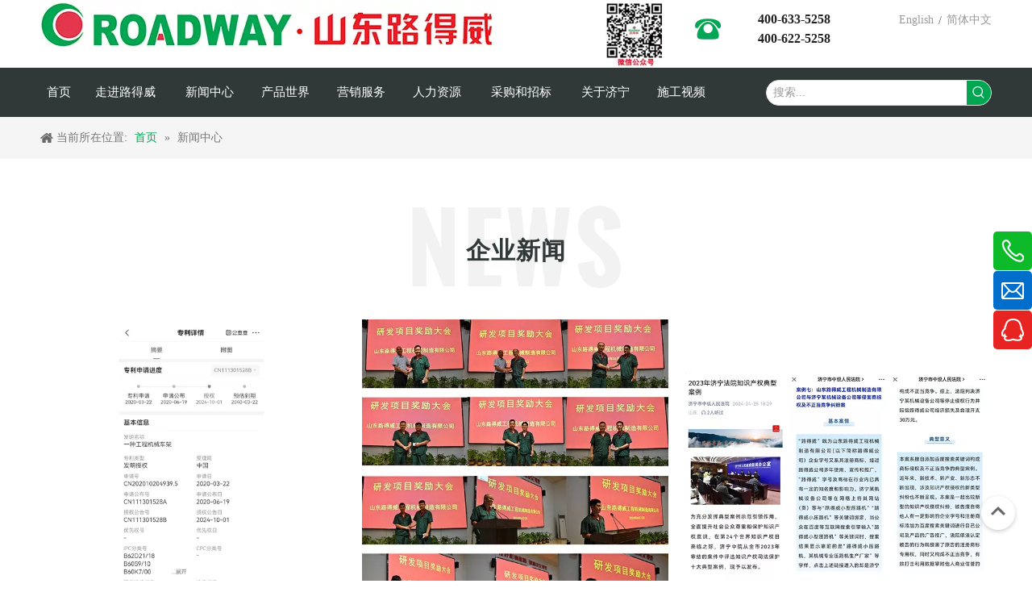

--- FILE ---
content_type: text/html;charset=utf-8
request_url: https://www.roadwaygroup.com/news.html
body_size: 41271
content:
<!DOCTYPE html> <html lang="zh" prefix="og: http://ogp.me/ns#" style="height: auto;"> <head> <link rel="preconnect" href="https://iororwxhkioqlp5p.leadongcdn.com"/> <link rel="preconnect" href="https://rnrorwxhkioqlp5p.leadongcdn.com"/> <link rel="preconnect" href="https://jqrorwxhkioqlp5p.leadongcdn.com"/> <link rel="preconnect" href="https://iororwxhkioqlp5p.leadongcdn.com"/> <link rel="preconnect" href="https://rnrorwxhkioqlp5p.leadongcdn.com"/> <link rel="preconnect" href="https://jqrorwxhkioqlp5p.leadongcdn.com"/><script>document.write=function(e){documentWrite(document.currentScript,e)};function documentWrite(documenturrentScript,e){var i=document.createElement("span");i.innerHTML=e;var o=i.querySelectorAll("script");if(o.length)o.forEach(function(t){if(t.src&&t.src!=""){var script=document.createElement("script");script.src=t.src;document.body.appendChild(script)}});document.body.appendChild(i)}
window.onloadHack=function(func){if(!!!func||typeof func!=="function")return;if(document.readyState==="complete")func();else if(window.addEventListener)window.addEventListener("load",func,false);else if(window.attachEvent)window.attachEvent("onload",func,false)};</script> <title>新闻中心 - 山东路得威工程机械制造有限公司</title> <meta name="keywords" content="新闻中心, 山东路得威工程机械制造有限公司"/> <meta name="description" content="新闻中心，山东路得威工程机械制造有限公司"/> <link data-type="dns-prefetch" data-domain="jqrorwxhkioqlp5p.leadongcdn.com" rel="dns-prefetch" href="//jqrorwxhkioqlp5p.leadongcdn.com"> <link data-type="dns-prefetch" data-domain="iororwxhkioqlp5p.leadongcdn.com" rel="dns-prefetch" href="//iororwxhkioqlp5p.leadongcdn.com"> <link data-type="dns-prefetch" data-domain="rnrorwxhkioqlp5p.leadongcdn.com" rel="dns-prefetch" href="//rnrorwxhkioqlp5p.leadongcdn.com"> <link rel="amphtml" href="https://www.roadwaygroup.com/amp/news.html"/> <link rel="canonical" href="https://www.roadwaygroup.com/news.html"/> <meta name="applicable-device" content="pc,mobile"/> <meta http-equiv="Cache-Control" content="no-transform"/> <meta http-equiv="X-UA-Compatible" content="IE=edge"/> <meta name="renderer" content="webkit"/> <meta http-equiv="Content-Type" content="text/html; charset=utf-8"/> <meta name="viewport" content="width=device-width, initial-scale=1, user-scalable=no"/> <link rel="icon" href="//iororwxhkioqlp5p.leadongcdn.com/cloud/loBqjKmlRlpSqiniqmop/favicon.ico"> <link rel="preload" type="text/css" as="style" href="//iororwxhkioqlp5p.leadongcdn.com/concat/yiirKB2zzhRciSoqlnjnonkroql/static/assets/widget/mobile_head/style09/style09.css,/static/assets/widget/mobile_head/css/headerStyles.css,/static/assets/widget/style/component/follow/widget_setting_iconSize/iconSize24.css,/static/assets/style/bootstrap/cus.bootstrap.grid.system.css,/static/assets/style/fontAwesome/4.7.0/css/font-awesome.css,/static/assets/style/iconfont/iconfont.css,/static/assets/widget/script/plugins/gallery/colorbox/colorbox.css,/static/assets/style/bootstrap/cus.bootstrap.grid.system.split.css,/static/assets/widget/script/plugins/picture/animate.css,/static/assets/widget/style/component/pictureNew/widget_setting_description/picture.description.css,/static/assets/widget/style/component/pictureNew/public/public.css,/static/assets/widget/style/component/graphic/graphic.css,/static/assets/widget/style/component/layerslider/layerslider.css,/static/assets/widget/script/plugins/layerslider/css/layerslider.css" onload="this.onload=null;this.rel='stylesheet'"/> <link rel="preload" type="text/css" as="style" href="//rnrorwxhkioqlp5p.leadongcdn.com/concat/zjirKBwhwuRfiSoqlnjnonkroql/static/assets/widget/style/component/mailCollection/mailCollection.css,/static/assets/widget/script/plugins/tooltipster/css/tooltipster.css,/static/assets/widget/style/component/follow/widget_setting_iconSize/iconSize32.css,/static/assets/widget/style/component/follow/public/public.css,/static/assets/widget/style/component/onlineService/public/public.css,/static/assets/widget/style/component/onlineService/widget_setting_showStyle/float.css,/static/assets/widget/style/component/onlineService/widget_setting_showStyle/style8.css,/static/assets/widget/style/component/map/map.css" onload="this.onload=null;this.rel='stylesheet'"/> <link rel="stylesheet" type="text/css" href="//iororwxhkioqlp5p.leadongcdn.com/concat/yiirKB2zzhRciSoqlnjnonkroql/static/assets/widget/mobile_head/style09/style09.css,/static/assets/widget/mobile_head/css/headerStyles.css,/static/assets/widget/style/component/follow/widget_setting_iconSize/iconSize24.css,/static/assets/style/bootstrap/cus.bootstrap.grid.system.css,/static/assets/style/fontAwesome/4.7.0/css/font-awesome.css,/static/assets/style/iconfont/iconfont.css,/static/assets/widget/script/plugins/gallery/colorbox/colorbox.css,/static/assets/style/bootstrap/cus.bootstrap.grid.system.split.css,/static/assets/widget/script/plugins/picture/animate.css,/static/assets/widget/style/component/pictureNew/widget_setting_description/picture.description.css,/static/assets/widget/style/component/pictureNew/public/public.css,/static/assets/widget/style/component/graphic/graphic.css,/static/assets/widget/style/component/layerslider/layerslider.css,/static/assets/widget/script/plugins/layerslider/css/layerslider.css"/> <link rel="stylesheet" type="text/css" href="//rnrorwxhkioqlp5p.leadongcdn.com/concat/zjirKBwhwuRfiSoqlnjnonkroql/static/assets/widget/style/component/mailCollection/mailCollection.css,/static/assets/widget/script/plugins/tooltipster/css/tooltipster.css,/static/assets/widget/style/component/follow/widget_setting_iconSize/iconSize32.css,/static/assets/widget/style/component/follow/public/public.css,/static/assets/widget/style/component/onlineService/public/public.css,/static/assets/widget/style/component/onlineService/widget_setting_showStyle/float.css,/static/assets/widget/style/component/onlineService/widget_setting_showStyle/style8.css,/static/assets/widget/style/component/map/map.css"/> <link rel="preload" type="text/css" as="style" href="//rnrorwxhkioqlp5p.leadongcdn.com/concat/dqiiKBuaywRsiSoqrmoqkjqnmkl/static/assets/widget/style/component/langBar/langBar.css,/static/assets/widget/script/plugins/smartmenu/css/navigation.css,/static/assets/widget/style/component/prodSearchNew/prodSearchNew.css,/static/assets/widget/style/component/prodsearch/prodsearch.css,/static/assets/widget/style/component/position/position.css,/static/assets/widget/style/component/faqList/faqList.css,/static/assets/widget/style/component/articleListNew/public/public.css,/static/assets/widget/style/component/articleListNew/widget_style/style_15_17_18.css,/static/assets/widget/style/component/articlelist/articlelist.css,/static/assets/widget/style/component/quicknavigation/quicknavigation.css" onload="this.onload=null;this.rel='stylesheet'"/> <link rel="stylesheet" type="text/css" href="//rnrorwxhkioqlp5p.leadongcdn.com/concat/dqiiKBuaywRsiSoqrmoqkjqnmkl/static/assets/widget/style/component/langBar/langBar.css,/static/assets/widget/script/plugins/smartmenu/css/navigation.css,/static/assets/widget/style/component/prodSearchNew/prodSearchNew.css,/static/assets/widget/style/component/prodsearch/prodsearch.css,/static/assets/widget/style/component/position/position.css,/static/assets/widget/style/component/faqList/faqList.css,/static/assets/widget/style/component/articleListNew/public/public.css,/static/assets/widget/style/component/articleListNew/widget_style/style_15_17_18.css,/static/assets/widget/style/component/articlelist/articlelist.css,/static/assets/widget/style/component/quicknavigation/quicknavigation.css"/> <style>@media(min-width:990px){[data-type="rows"][data-level="rows"]{display:flex}}</style> <style id="speed3DefaultStyle">@supports not(aspect-ratio:1/1){.prodlist-wrap li .prodlist-cell{position:relative;padding-top:100%;width:100%}.prodlist-lists-style-13 .prod_img_a_t13,.prodlist-lists-style-12 .prod_img_a_t12,.prodlist-lists-style-nophoto-11 .prod_img_a_t12{position:unset !important;min-height:unset !important}.prodlist-wrap li .prodlist-picbox img{position:absolute;width:100%;left:0;top:0}}.piclist360 .prodlist-pic4-3 li .prodlist-display{max-width:100%}@media(max-width:600px){.prodlist-fix-num li{width:50% !important}}</style> <template id="appdStylePlace"></template> <link href="//iororwxhkioqlp5p.leadongcdn.com/theme/npjnKBljlmSRjomlRliSqkpoRliSppRljSirimjjinlqkloi/style/style.css" type="text/css" rel="preload" as="style" onload="this.onload=null;this.rel='stylesheet'" data-theme="true"/> <link href="//iororwxhkioqlp5p.leadongcdn.com/theme/npjnKBljlmSRjomlRliSqkpoRliSppRljSirimjjinlqkloi/style/style.css" type="text/css" rel="stylesheet"/> <style guid='u_4b645f0248bb4d6abd89930352aed1a3' emptyRender='true' placeholder='true' type='text/css'></style> <link href="//jqrorwxhkioqlp5p.leadongcdn.com/site-res/rokqKBljlmSRkioqlpSRipomnjRliSjpjmnoRljSjrinjjijnripRqiSoqkojqmjrqrrSRok.css?1765452560376" rel="preload" as="style" onload="this.onload=null;this.rel='stylesheet'" data-extStyle="true" type="text/css" data-extAttr="20251222105817"/> <link href="//jqrorwxhkioqlp5p.leadongcdn.com/site-res/rokqKBljlmSRkioqlpSRipomnjRliSjpjmnoRljSjrinjjijnripRqiSoqkojqmjrqrrSRok.css?1765452560376" data-extAttr="20251222105817" type="text/css" rel="stylesheet"/> <template data-js-type='style_respond' data-type='inlineStyle'><style guid='4e59a107-579a-473f-8fec-76d1f6861211' pm_pageStaticHack='' forJump='true' respond='true' jumpName='respond' pm_styles='respond' type='text/css'>.backstage-stwidgets-settingwrap .sitewidget-articleListNew-20150805155642 .sitewidget-bd .txtl{text-align:left}.backstage-stwidgets-settingwrap .sitewidget-articleListNew-20150805155642 .sitewidget-bd .txtc{text-align:center}.backstage-stwidgets-settingwrap .sitewidget-articleListNew-20150805155642 .sitewidget-bd .txtr{text-align:right}</style></template><template data-js-type='style_head' data-type='inlineStyle'><style guid='ef611daa-4c1c-4fd6-96dd-529611bf92a5' pm_pageStaticHack='' jumpName='head' pm_styles='head' type='text/css'>.sitewidget-langBar-20190907164926 .sitewidget-bd .front-icon-box.icon-style i{font-size:16px;color:#333 !important}.sitewidget-langBar-20190907164926 .sitewidget-bd .style21 #lvAKGBDrOoqt-lang-drop-arrow{color:#333 !important}.sitewidget-langBar-20190907164926 .sitewidget-bd .style21 .lang-menu .lang-item a{color:#333 !important}.sitewidget-langBar-20190907164926 .sitewidget-bd .style17 #lvAKGBDrOoqt-lang-drop-arrow{color:#333 !important}.sitewidget-langBar-20190907164926 .sitewidget-bd .style17 .lang-menu .lang-item a{color:#333 !important}.sitewidget-langBar-20190907164926 .sitewidget-bd .style17 .lang-selected{color:#333 !important}.sitewidget-langBar-20190907164926 .sitewidget-bd .icon-style-i{font-size:16px;color:#333 !important}.sitewidget-langBar-20190907164926 .sitewidget-bd .lang-bar.style18.lang-style .lang-dropdown .block-iconbaseline-down{color:#333 !important}.sitewidget-langBar-20190907164926 .sitewidget-bd .lang-bar.style18.lang-style .lang-dropdown .lang-selected{color:#333 !important}.sitewidget-langBar-20190907164926 .sitewidget-bd .lang-bar.style18.lang-style .lang-dropdown .lang-menu a{color:#333 !important}.sitewidget-langBar-20190907164926 .sitewidget-bd .lang-bar.style18.lang-style .lang-dropdown .lang-menu{border-color:#333 !important}.sitewidget-langBar-20190907164926 .sitewidget-bd .lang-bar.style21.lang-style .lang-dropdown .lang-menu .menu-close-btn i{background:#333 !important}.sitewidget-langBar-20190907164926 .sitewidget-bd .front-icon-box i{font-size:20px;color:#333 !important}.sitewidget-langBar-20190907164926 .sitewidget-bd .front-icon-box.icon-style i{font-size:20px;color:#333 !important}.sitewidget-langBar-20190907164926 .sitewidget-bd .front-icon-box i:hover{color:#333 !important}</style></template><template data-js-type='style_respond' data-type='inlineStyle'></template><template data-js-type='style_head' data-type='inlineStyle'></template><script data-ignoreMinify="true">
	function loadInlineStyle(){
		var allInlineStyle = document.querySelectorAll("template[data-type='inlineStyle']");
		var length = document.querySelectorAll("template[data-type='inlineStyle']").length;
		for(var i = 0;i < length;i++){
			var style = allInlineStyle[i].innerHTML;
			allInlineStyle[i].outerHTML = style;
		}
	}
loadInlineStyle();
</script> <script type="text/javascript" data-src="//rnrorwxhkioqlp5p.leadongcdn.com/static/t-niBmBKqKgwsxzo7r/assets/script/jquery-1.11.0.concat.js"></script> <script type="text/x-delay-ids" data-type="delayIds" data-device="pc" data-xtype="0" data-delayIds='[61350184,60378344,60379034,60378314,148322434,61324914,60378324,60377864,61373274,60379194,60378334,61373264,60377794,61373254,357445834,60378864,61359194,60379434,61359164,60378894,75943569,61359184,60378944,60378914,61359124,60378884,62277259]'></script> <template data-type='js_template'><script>var _hmt=_hmt||[];(function(){var hm=document.createElement("script");hm.src="https://hm.baidu.com/hm.js?5720c03d5b5db90649eb84fa628dbf22";var s=document.getElementsByTagName("script")[0];s.parentNode.insertBefore(hm,s)})();</script></template><script guid='6c10d895-c478-4b33-be09-a47003a81391' pm_pageStaticHack='true' jumpName='head' pm_scripts='head' type='text/javascript'>try{(function(window,undefined){var phoenixSite=window.phoenixSite||(window.phoenixSite={});phoenixSite.lanEdition="ZH_CN";var page=phoenixSite.page||(phoenixSite.page={});page.cdnUrl="//jqrorwxhkioqlp5p.leadongcdn.com";page.siteUrl="https://www.roadwaygroup.com";page.lanEdition=phoenixSite.lanEdition;page._menu_prefix="";page._menu_trans_flag="";page._captcha_domain_prefix="captcha.c";page._pId="mWfpUSBJGCut";phoenixSite._sViewMode="true";phoenixSite._templateSupport="false";phoenixSite._singlePublish=
"false"})(this)}catch(e){try{console&&console.log&&console.log(e)}catch(e){}};</script> <script id='u_6a2c229054ec40d280cc8f8b077e37de' guid='u_6a2c229054ec40d280cc8f8b077e37de' pm_script='init_top' type='text/javascript'>try{(function(window,undefined){var datalazyloadDefaultOptions=window.datalazyloadDefaultOptions||(window.datalazyloadDefaultOptions={});datalazyloadDefaultOptions["version"]="3.0.0";datalazyloadDefaultOptions["isMobileViewer"]="false";datalazyloadDefaultOptions["hasCLSOptimizeAuth"]="false";datalazyloadDefaultOptions["_version"]="3.0.0";datalazyloadDefaultOptions["isPcOptViewer"]="false"})(this);(function(window,undefined){window.__ph_optSet__='{"loadImgType":"0","isOpenFlagUA":true,"v30NewMode":"1","docReqType":"0","docDecrease":"1","docCallback":"1","idsVer":"1"}'})(this)}catch(e){try{console&&
console.log&&console.log(e)}catch(e){}};</script> <script id='u_8a71effb3b1440bf843f777864e2a4b5' guid='u_8a71effb3b1440bf843f777864e2a4b5' type='text/javascript'>try{var thisUrl=location.host;var referUrl=document.referrer;if(referUrl.indexOf(thisUrl)==-1)localStorage.setItem("landedPage",document.URL)}catch(e){try{console&&console.log&&console.log(e)}catch(e){}};</script> </head> <body class=" frontend-body-canvas "> <div id='backstage-headArea' headFlag='1' class='hideForMobile'><div class="outerContainer" data-mobileBg="true" id="outerContainer_1561637400987" data-type="outerContainer" data-level="rows"><div class="container" data-type="container" data-level="rows" cnttype="backstage-container-mark"><div class="row" data-type="rows" data-level="rows" data-attr-xs="null" data-attr-sm="null"><div class="col-md-12" id="column_1561637409970" data-type="columns" data-level="columns"><div id="location_1561637409971" data-type="locations" data-level="rows"><template style='visibility: hidden;' data-type='js_template' data-lazyload-template='true' data-lazyload-type='dynamic' data-lazyload-alias='payCoinExchange' data-settingId='qTAUQfYwopit' data-lazyload-uuid='payCoinExchange_qTAUQfYwopit' data-uuid='uuid_ef151c386fcc47e0b7e4a34330cc1725'><script id=u_4e50befc257d40029cfb6ec8c911d5a7 data-type='dynamicJs'>;(function(window, $, undefined) { var dynamicElementId = 'u_4e50befc257d40029cfb6ec8c911d5a7'; var settingId = 'qTAUQfYwopit'; var relationCommonId = 'mWfpUSBJGCut'; var componentAlias = '6a506f48724a6f52386d7357657162724a6e5943474c334a37504c53576c4a79'; var staticUpdateVersion = ''; var _version_ = '3.0.0'; var _isPcOptViewer_ = 'true'; if (!!!dynamicElementId || !!!settingId || !!!relationCommonId || !!!componentAlias) { return; } var nomalViewAjaxMode = 'false'; var terminal = '0'; var ajaxUrl = '/phoenix/admin/component/dynamic/' + settingId + '/' + relationCommonId + '/' + componentAlias; var ajaxOption = { url: ajaxUrl, type: 'post', cache: false, dataType: 'html' }; var postData = ajaxOption['data'] || {}; $.extend(postData, {"terminal":terminal}); $.extend(postData, {"staticUpdateVersion" : staticUpdateVersion}); $.extend(postData, {'__lj__' : (typeof $LAB != 'undefined' && !!$LAB)}); $.extend(postData, {'__ls__' : (typeof window.LABHelper != 'undefined' && typeof window.LABHelper.loadCss != 'undefined' && !!window.LABHelper.loadCss)}); $.extend(postData, {"__ver__" : _version_}); $.extend(postData, {"nomalViewAjaxMode" : nomalViewAjaxMode}); $.extend(postData, {"_isPcOptViewer_" : _isPcOptViewer_}); var isSinglePublishMode = false; if (typeof window.phoenixSite != 'undefined' && typeof window.phoenixSite._sViewMode != 'undefined' && window.phoenixSite._sViewMode == 'true' && typeof window.phoenixSite._singlePublish != 'undefined') { isSinglePublishMode = window.phoenixSite._singlePublish; } $.extend(postData, {"singlePublishMode" : isSinglePublishMode}); ajaxOption['data'] = postData; $.ajax(ajaxOption).fail(function(jqXHR, textStatus, errorThrown) { $('#' + dynamicElementId).remove(); }).done(function(response, textStatus, jqXHR) { if (!!!response) { $('#' + dynamicElementId).remove(); return; } if(response.indexOf('frontend-body-canvas') != -1){ location.reload(); return; } var result = $(response), jsDepand = "", cssDepand = ""; var hackTextarea = result.find('textarea[data-id=' + settingId + ']'); if (!!hackTextarea.length) { jsDepand = hackTextarea.attr('data-jsDepand'); cssDepand = hackTextarea.attr('data-cssDepand'); try { cssDepand = $.trim(cssDepand); cssDepand = $.parseJSON(cssDepand); } catch (e) { cssDepand = ""; } try { jsDepand = $.trim(jsDepand); jsDepand = $.parseJSON(jsDepand); } catch (e) { jsDepand = ""; } } $.each(cssDepand, function(i,v){ var options = {}; var supportPreload = (typeof preloadCSS != 'undefined' && typeof preloadCSS.relpreload != 'undefined' && preloadCSS.relpreload.supportPreload); options.preload = supportPreload; options.url = v; options.callback = function(){ }; LABHelper.loadCss(options); }); $LAB.setOptions({AlwaysPreserveOrder:true}).script(jsDepand).wait(function(){ $('#' + dynamicElementId).replaceWith(response); $('div[data-id=' + settingId + ']').remove(); }) }).always(function(response, textStatus, jqXHR) { }); })(window, jQuery);</script></template> </div></div></div></div></div><div class="outerContainer" data-mobileBg="true" id="outerContainer_1567690724652" data-type="outerContainer" data-level="rows"><div class="container" data-type="container" data-level="rows" cnttype="backstage-container-mark"><div class="row" data-type="rows" data-level="rows" data-attr-xs="null" data-attr-sm="null"><div class="col-md-7" id="column_1567908690667" data-type="columns" data-level="columns"><div id="location_1567908690668" data-type="locations" data-level="rows"><div class="backstage-stwidgets-settingwrap" scope="0" settingId="kifKvUDwyYVO" id="component_kifKvUDwyYVO" relationCommonId="mWfpUSBJGCut" classAttr="sitewidget-logo-20190616154130"> <div class="sitewidget-pictureNew sitewidget-logo sitewidget-logo-20190616154130"> <div class="sitewidget-bd"> <div class="picture-resize-wrap " style="position: relative; width: 100%; text-align: left; "> <span class="picture-wrap pic-style-default 666 " data-ee="" id="picture-wrap-kifKvUDwyYVO" style="display: inline-block; position: relative;max-width: 100%;"> <a class="imgBox mobile-imgBox" style="display: inline-block; position: relative;max-width: 100%;" href="/index.html"> <img class="lazy img-default-bgc" phoenix-lazyload="//iororwxhkioqlp5p.leadongcdn.com/cloud/mjBqjKmlRlmSmljkkmom/logo.png" src="//iororwxhkioqlp5p.leadongcdn.com/cloud/mjBqjKmlRlmSmljkkmom/logo.png" alt="山东路得威工程机械制造有限公司" title="山东路得威工程机械制造有限公司" phoenixLazyload='true'/> </a> </span> </div> </div> </div> </div> <script type="text/x-delay-script" data-id="kifKvUDwyYVO" data-jsLazyloadType="1" data-alias="logo" data-jsLazyload='true' data-type="component" data-jsDepand='["//iororwxhkioqlp5p.leadongcdn.com/static/t-lkBpBKkKlplwsz7r/assets/widget/script/plugins/jquery.lazyload.js","//rnrorwxhkioqlp5p.leadongcdn.com/static/t-ilBoBKrKlwrolo7m/assets/widget/script/compsettings/comp.logo.settings.js"]' data-jsThreshold='5' data-cssDepand='' data-cssThreshold='5'>(function(window,$,undefined){try{(function(window,$,undefined){var respSetting={},temp;temp={};temp["alt"]="logo";temp["title"]="";temp["picAlignStyle"]="0";temp["picLink"]="";temp["src"]="//iororwxhkioqlp5p.leadongcdn.com/cloud/mrBqjKmlRlmSmlkknlom/logo.png";temp["picHeight"]="";temp["picWidth"]="";temp["picDescJson"]="";respSetting["961"]=temp;temp={};temp["alt"]="app";temp["title"]="";temp["picAlignStyle"]="0";temp["picLink"]="";temp["src"]="//iororwxhkioqlp5p.leadongcdn.com/cloud/miBqjKmlRlmSmlkkolom/app.jpg";
temp["picHeight"]="";temp["picWidth"]="";temp["picDescJson"]="";respSetting["0"]=temp;$(function(){$("#picture-wrap-kifKvUDwyYVO").on("webkitAnimationEnd webkitTransitionEnd mozAnimationEnd MSAnimationEnd oanimationend animationend",function(){var rmClass="animated bounce zoomIn pulse rotateIn swing fadeIn bounceInDown bounceInLeft bounceInRight bounceInUp fadeInDownBig fadeInLeftBig fadeInRightBig fadeInUpBig zoomInDown zoomInLeft zoomInRight zoomInUp";$(this).removeClass(rmClass)});var version=
$.trim("20200313131553");if(!!!version)version=undefined;if(phoenixSite.phoenixCompSettings&&typeof phoenixSite.phoenixCompSettings.logo!=="undefined"&&phoenixSite.phoenixCompSettings.logo.version==version&&typeof phoenixSite.phoenixCompSettings.logo.logoLoadEffect=="function"){phoenixSite.phoenixCompSettings.logo.logoLoadEffect("kifKvUDwyYVO",".sitewidget-logo-20190616154130","","",respSetting);if(!!phoenixSite.phoenixCompSettings.logo.version&&phoenixSite.phoenixCompSettings.logo.version!="1.0.0")loadAnimationCss();
return}var resourceUrl="//jqrorwxhkioqlp5p.leadongcdn.com/static/assets/widget/script/compsettings/comp.logo.settings.js?_\x3d1765452560376";if(phoenixSite&&phoenixSite.page){var cdnUrl=phoenixSite.page.cdnUrl;if(cdnUrl&&cdnUrl!="")resourceUrl=cdnUrl+"/static/assets/widget/script/compsettings/comp.logo.settings.js?_\x3d1765452560376"}var callback=function(){phoenixSite.phoenixCompSettings.logo.logoLoadEffect("kifKvUDwyYVO",".sitewidget-logo-20190616154130","","",respSetting);if(!!phoenixSite.phoenixCompSettings.logo.version&&
phoenixSite.phoenixCompSettings.logo.version!="1.0.0")loadAnimationCss()};if(phoenixSite.cachedScript)phoenixSite.cachedScript(resourceUrl,callback());else $.getScript(resourceUrl,callback())});function loadAnimationCss(){var link=document.createElement("link");link.rel="stylesheet";link.type="text/css";link.href="//iororwxhkioqlp5p.leadongcdn.com/static/assets/widget/script/plugins/picture/animate.css?1765452560376";var head=document.getElementsByTagName("head")[0];head.appendChild(link)}try{loadTemplateImg("sitewidget-logo-20190616154130")}catch(e){try{console&&
(console.log&&console.log(e))}catch(e){}}})(window,jQuery)}catch(e){try{console&&console.log&&console.log(e)}catch(e){}}})(window,$);</script> </div></div><div class="col-md-1" id="column_1635216766653" data-type="columns" data-level="columns"><div id="location_1635216766654" data-type="locations" data-level="rows"><style data-type='inlineHeadStyle'>#picture-wrap-mvKBEINrMtsO .img-default-bgc{max-width:100%;width:99px}</style> <div class="backstage-stwidgets-settingwrap " scope="0" settingId="mvKBEINrMtsO" id="component_mvKBEINrMtsO" relationCommonId="mWfpUSBJGCut" classAttr="sitewidget-pictureNew-20211026105245"> <div class="sitewidget-pictureNew sitewidget-pictureNew-20211026105245"> <div class="sitewidget-bd"> <div class="picture-resize-wrap picture-resized" style="position: relative; width: 100%; overflow: hidden;text-align: left; height: 79px;"> <span class="picture-wrap " id="picture-wrap-mvKBEINrMtsO" style="display: inline-block;vertical-align: middle; height: 100%; max-width: 73.78301886792453px; "> <a class="imgBox mobile-imgBox" isMobileViewMode="false" style="display: inline-block; height: 100%;max-width: 73.78301886792453px;" aria-label="微信公众号2021新"> <img class="lazy mb4 img-default-bgc" phoenix-lazyload="//iororwxhkioqlp5p.leadongcdn.com/cloud/ooBpjKmlRljSrrqrlllki/weixingongzhonghao2021xin.jpg" src="//iororwxhkioqlp5p.leadongcdn.com/cloud/ooBpjKmlRljSrrqrlllki/weixingongzhonghao2021xin.jpg" alt="微信公众号2021新" title="" style="visibility:visible;"/> </a> </span> </div> </div> </div> </div> <script type="text/x-delay-script" data-id="mvKBEINrMtsO" data-jsLazyloadType="1" data-alias="pictureNew" data-jsLazyload='true' data-type="component" data-jsDepand='["//rnrorwxhkioqlp5p.leadongcdn.com/static/t-lkBpBKkKlplwsz7r/assets/widget/script/plugins/jquery.lazyload.js","//jqrorwxhkioqlp5p.leadongcdn.com/static/t-zkBqBKnKxknjjq7n/assets/widget/script/compsettings/comp.pictureNew.settings.js"]' data-jsThreshold='5' data-cssDepand='' data-cssThreshold='5'>(function(window,$,undefined){try{(function(window,$,undefined){var respSetting={},temp;var picLinkTop="";$(function(){if("0"=="10")$("#picture-wrap-mvKBEINrMtsO").mouseenter(function(){$(this).addClass("singleHoverValue")});if("0"=="11")$("#picture-wrap-mvKBEINrMtsO").mouseenter(function(){$(this).addClass("picHoverReflection")});var version=$.trim("20210301111340");if(!!!version)version=undefined;var initPicHoverEffect_mvKBEINrMtsO=function(obj){$(obj).find(".picture-wrap").removeClass("animated bounceInDown bounceInLeft bounceInRight bounceInUp fadeInDownBig fadeInLeftBig fadeInRightBig fadeInUpBig zoomInDown zoomInLeft zoomInRight zoomInUp");
$(obj).find(".picture-wrap").removeClass("animated bounce zoomIn pulse rotateIn swing fadeIn")};if(phoenixSite.phoenixCompSettings&&typeof phoenixSite.phoenixCompSettings.pictureNew!=="undefined"&&phoenixSite.phoenixCompSettings.pictureNew.version==version&&typeof phoenixSite.phoenixCompSettings.pictureNew.pictureLoadEffect=="function"){phoenixSite.phoenixCompSettings.pictureNew.pictureLoadEffect("mvKBEINrMtsO",".sitewidget-pictureNew-20211026105245","","",respSetting);return}var resourceUrl="//iororwxhkioqlp5p.leadongcdn.com/static/assets/widget/script/compsettings/comp.pictureNew.settings.js?_\x3d1765452560376";
if(phoenixSite&&phoenixSite.page){var cdnUrl=phoenixSite.page.cdnUrl;if(cdnUrl&&cdnUrl!="")resourceUrl=cdnUrl+"/static/assets/widget/script/compsettings/comp.pictureNew.settings.js?_\x3d1765452560376"}var callback=function(){phoenixSite.phoenixCompSettings.pictureNew.pictureLoadEffect("mvKBEINrMtsO",".sitewidget-pictureNew-20211026105245","","",respSetting)};if(phoenixSite.cachedScript)phoenixSite.cachedScript(resourceUrl,callback());else $.getScript(resourceUrl,callback())})})(window,jQuery)}catch(e){try{console&&
console.log&&console.log(e)}catch(e){}}})(window,$);</script> </div></div><div class="col-md-2" id="column_1567931728197" data-type="columns" data-level="columns"><div id="location_1567931728198" data-type="locations" data-level="rows"><div class="backstage-stwidgets-settingwrap " id="component_fWAKbLNkfVyZ" data-scope="0" data-settingId="fWAKbLNkfVyZ" data-relationCommonId="mWfpUSBJGCut" data-classAttr="sitewidget-text-20190908163504"> <div class="sitewidget-text sitewidget-text-20190908163504 sitewidget-olul-liststyle"> <div class=" sitewidget-bd "> 400-633-5258<br/> 400-622-5258 </div> </div> <script type="text/x-delay-script" data-id="fWAKbLNkfVyZ" data-jsLazyloadType="1" data-alias="text" data-jsLazyload='true' data-type="component" data-jsDepand='["//rnrorwxhkioqlp5p.leadongcdn.com/static/t-wrBpBKiKyixomp7r/assets/widget/script/compsettings/comp.text.settings.js"]' data-jsThreshold='5' data-cssDepand='' data-cssThreshold='5'>(function(window,$,undefined){})(window,$);</script><template data-type='js_template' data-settingId='fWAKbLNkfVyZ'><script id='u_b96455b49a8441fe9057f4aa4618683c' guid='u_b96455b49a8441fe9057f4aa4618683c' type='text/javascript'>try{$(function(){$(".sitewidget-text-20190908163504 .sitewidget-bd a").each(function(){if($(this).attr("href"))if($(this).attr("href").indexOf("#")!=-1){console.log("anchor-link",$(this));$(this).attr("anchor-link","true")}})})}catch(e){try{console&&console.log&&console.log(e)}catch(e){}};</script></template> </div> </div></div><div class="col-md-2" id="column_1567690720899" data-type="columns" data-level="columns"><div id="location_1567690720902" data-type="locations" data-level="rows"><div class="backstage-stwidgets-settingwrap" scope="0" settingId="lvAKGBDrOoqt" id="component_lvAKGBDrOoqt" relationCommonId="mWfpUSBJGCut" classAttr="sitewidget-langBar-20190907164926"> <div class="sitewidget-langBar sitewidget-langBar-20190907164926"> <div class="sitewidget-bd"> <div class="lang-bar lang-bar-right lang-style"> <div class="front-icon-box " id="lvAKGBDrOoqt-lang-front-icon"><span class="lang-front-icon"></span> </div> <span class="lang-cont" data-lanCode="0" data-default="0"> <a href='https://en.roadwaygroup.com' target="_blank" class="lang-a " target="_blank"> <span class="langBar-lang-text">English</span> </a> </span> <span class="lang-div-mid">/</span> <span class="lang-cont" data-lanCode="1" data-default="0"> <a href='https://www.roadwaygroup.com' target="_blank" class="lang-a " target="_blank"> <span class="langBar-lang-text">简体中文</span> </a> </span> </div> </div> </div> <template data-type='js_template' data-settingId='lvAKGBDrOoqt'><script id='u_d5e58d15d5ae4b03995f998e8b7309c2' guid='u_d5e58d15d5ae4b03995f998e8b7309c2' type='text/javascript'>try{function sortableli(el,data,value){var newArr=[];if(value=="0"||value=="1"||value=="2"||value=="3"||value=="4"||value=="5"||value=="6"||value=="7"||value=="8"||value=="12"||value=="14"){for(var i=0;i<data.length;i++)el.find(".lang-cont").each(function(){if(data[i].isDefault=="0"){if($(this).attr("data-default")=="0")if($(this).attr("data-lancode")==data[i].islanCode){var cloneSpan=$(this).clone(true);newArr.push(cloneSpan)}}else if($(this).attr("data-default")=="1")if($(this).attr("data-lancode")==
data[i].islanCode){var cloneSpan=$(this).clone(true);newArr.push(cloneSpan)}});if(value=="0"||value=="6"||value=="3")var langDivMid=' \x3cspan class\x3d"lang-div-mid"\x3e|\x3c/span\x3e ';else if(value=="1"||value=="4"||value=="7"||value=="14")var langDivMid=' \x3cspan class\x3d"lang-div-mid"\x3e\x3c/span\x3e ';else if(value=="2"||value=="12"||value=="5"||value=="8")var langDivMid=' \x3cspan class\x3d"lang-div-mid"\x3e/\x3c/span\x3e ';else var langDivMid=' \x3cspan class\x3d"lang-div-mid"\x3e|\x3c/span\x3e ';
if(newArr.length>=0){el.find("span").remove();for(var i=0;i<newArr.length;i++){el.append(newArr[i]);if(i==newArr.length-1);else el.append(langDivMid)}}}else{for(var i=0;i<data.length;i++)el.find(".lang-item").each(function(){if(data[i].isDefault=="0"){if($(this).attr("data-default")=="0")if($(this).attr("data-lancode")==data[i].islanCode){var cloneSpan=$(this).clone(true);newArr.push(cloneSpan)}}else if($(this).attr("data-default")=="1")if($(this).attr("data-lancode")==data[i].islanCode){var cloneSpan=
$(this).clone(true);newArr.push(cloneSpan)}});if(newArr.length>=0){el.find(".lang-item").remove();for(var i=0;i<newArr.length;i++)if(value=="13")el.find(".langBar-easystyle-sub").append(newArr[i]);else el.find(".lang-menu").append(newArr[i])}}}$(function(){var dom=$(".sitewidget-langBar-20190907164926 .sitewidget-bd .lang-bar");var sortArr=[{"id":0,"islanCode":"0","isDefault":"0"},{"id":1,"islanCode":"1","isDefault":"0"}];if(sortArr!=""&&sortArr!=undefined)sortableli(dom,sortArr,2)})}catch(e){try{console&&
console.log&&console.log(e)}catch(e){}};</script></template> <script type="text/x-delay-script" data-id="lvAKGBDrOoqt" data-jsLazyloadType="1" data-alias="langBar" data-jsLazyload='true' data-type="component" data-jsDepand='' data-jsThreshold='5' data-cssDepand='' data-cssThreshold='5'>(function(window,$,undefined){})(window,$);</script></div> </div></div></div></div></div><div class="outerContainer" data-mobileBg="true" id="outerContainer_1560671102916" data-type="outerContainer" data-level="rows" autohold><div class="container" data-type="container" data-level="rows" cnttype="backstage-container-mark"><div class="row" data-type="rows" data-level="rows" data-attr-xs="null" data-attr-sm="null"><div class="col-md-9" id="column_1560671094417" data-type="columns" data-level="columns"><div id="location_1560671094420" data-type="locations" data-level="rows"><div class="backstage-stwidgets-settingwrap" scope="0" settingId="lYKfGUNHnDrZ" id="component_lYKfGUNHnDrZ" relationCommonId="mWfpUSBJGCut" classAttr="sitewidget-navigation_style-20190616154452"> <div class="sitewidget-navigation_style sitewidget-navnew fix sitewidget-navigation_style-20190616154452 navnew-way-slide navnew-slideRight"> <a href="javascript:;" class="navnew-thumb-switch navnew-thumb-way-slide navnew-thumb-slideRight" style="background-color:transparent"> <span class="nav-thumb-ham first" style="background-color:#333333"></span> <span class="nav-thumb-ham second" style="background-color:#333333"></span> <span class="nav-thumb-ham third" style="background-color:#333333"></span> </a> <style>@media(min-width:1220px){.sitewidget-navnew.sitewidget-navigation_style-20190616154452 .smsmart{max-width:unset}}@media(max-width:1219px) and (min-width:990px){.sitewidget-navnew.sitewidget-navigation_style-20190616154452 .smsmart{max-width:unset}}@media(min-width:1200px) and (max-width:1365px){.sitewidget-navnew.sitewidget-navigation_style-20190616154452 .smsmart{max-width:unset}}</style> <style>@media(min-width:990px){.navnew-substyle4 .nav-sub-list .nav-sub-item .nav-sub-item-hd span{font-size:inherit;font-weight:inherit;line-height:inherit;cursor:pointer}.navnew-substyle4 .nav-sub-list .nav-sub-item .nav-sub-item-hd span:hover,.navnew-substyle4 .nav-sub-list .nav-sub-item .nav-sub-item-bd .nav-sub-item-bd-item .nav-sub-item-bd-info:hover{color:inherit}.navnew-substyle4 .nav-sub-list .nav-sub-item .nav-sub-item-bd .nav-sub-item-bd-item .nav-sub-item-bd-info{font-size:inherit;color:inherit;font-weight:inherit;text-align:inherit}}</style> <ul class="navnew smsmart navnew-item-overview navnew-way-slide navnew-slideRight navnew-wide-substyle5 navnew-substyle5"> <li id="parent_0" class="navnew-item navLv1 " data-visible="1"> <a id="nav_4336824" target="_self" rel="" class="navnew-link" data-currentIndex="" href="/"><i class="icon "></i><span class="text-width">首页</span> </a> <span class="navnew-separator"></span> </li> <li id="parent_1" class="navnew-item navLv1 " data-visible="1"> <a id="nav_4366654" target="_self" rel="" class="navnew-link" data-currentIndex="" href="/aboutus.html"><i class="icon "></i><span class="text-width">走进路得威</span> </a> <span class="navnew-separator"></span> <ul class="navnew-sub1 nav-sub-list5 " data-visible="1"> <li class="nav-sub-item "> <div class="nav-sub1-item navnew-sub1-item"> <a id="nav_4400124" target="_self" rel="" data-currentIndex="" href="/aboutus.html#jrBqrKmimrprijijpnj"> <span class="nav-sub1-info"> <i class="icon undefined"></i> 路得威简介 </span> </a> </div> </li> <li class="nav-sub-item "> <div class="nav-sub1-item navnew-sub1-item"> <a id="nav_4402656" target="_self" rel="" data-currentIndex="" href="/ludeweiwenhua.html"> <span class="nav-sub1-info"> <i class="icon undefined"></i> 路得威文化 </span> </a> </div> </li> <li class="nav-sub-item "> <div class="nav-sub1-item navnew-sub1-item"> <a id="nav_4402666" target="_self" rel="" data-currentIndex="" href="/shangbiaojishiyi.html"> <span class="nav-sub1-info"> <i class="icon undefined"></i> 商标及释义 </span> </a> </div> </li> <li class="nav-sub-item "> <div class="nav-sub1-item navnew-sub1-item"> <a id="nav_4402676" target="_self" rel="" data-currentIndex="" href="/ludeweizhige.html"> <span class="nav-sub1-info"> <i class="icon undefined"></i> 路得威之歌 </span> </a> </div> </li> <li class="nav-sub-item "> <div class="nav-sub1-item navnew-sub1-item"> <a id="nav_4402686" target="_self" rel="" data-currentIndex="" href="/ludeweidashiji.html"> <span class="nav-sub1-info"> <i class="icon undefined"></i> 路得威大事记 </span> </a> </div> </li> <li class="nav-sub-item "> <div class="nav-sub1-item navnew-sub1-item"> <a id="nav_4402696" target="_self" rel="" data-currentIndex="" href="/gallery.html"> <span class="nav-sub1-info"> <i class="icon undefined"></i> 荣誉和资质 </span> </a> </div> </li> <li class="nav-sub-item "> <div class="nav-sub1-item navnew-sub1-item"> <a id="nav_4402706" target="_self" rel="" data-currentIndex="" href="/changquwaijing.html"> <span class="nav-sub1-info"> <i class="icon undefined"></i> 厂区外景 </span> </a> </div> </li> <li class="nav-sub-item "> <div class="nav-sub1-item navnew-sub1-item"> <a id="nav_4402716" target="_self" rel="" data-currentIndex="" href="/jiagongshebei.html"> <span class="nav-sub1-info"> <i class="icon undefined"></i> 加工设备 </span> </a> </div> </li> <li class="nav-sub-item "> <div class="nav-sub1-item navnew-sub1-item"> <a id="nav_20640004" target="_self" rel="" data-currentIndex="" href="/210827143727.html"> <span class="nav-sub1-info"> <i class="icon undefined"></i> 检测设备 </span> </a> </div> </li> <li class="nav-sub-item "> <div class="nav-sub1-item navnew-sub1-item"> <a id="nav_4402726" target="_self" rel="" data-currentIndex="" href="/ludeweifengcai.html"> <span class="nav-sub1-info"> <i class="icon undefined"></i> 路得威风采 </span> </a> </div> </li> </ul> </li> <li id="parent_2" class="navnew-item navLv1 " data-visible="1"> <a id="nav_4366664" target="_self" rel="" class="navnew-link" data-currentIndex="" href="/ic077263.html"><i class="icon "></i><span class="text-width">新闻中心</span> </a> <span class="navnew-separator"></span> </li> <li id="parent_3" class="navnew-item navLv1 " data-visible="1"> <a id="nav_4380914" target="_self" rel="" class="navnew-link" data-currentIndex="" href="javascript:;"><i class="icon "></i><span class="text-width">产品世界</span> </a> <span class="navnew-separator"></span> <ul class="navnew-sub1 nav-sub-list5 " data-visible="1"> <li class="nav-sub-item "> <div class="nav-sub1-item navnew-sub1-item"> <a id="nav_5104779" target="_self" rel="" data-currentIndex="" href="javascript:;"> <img src="//iororwxhkioqlp5p.leadongcdn.com/cloud/lrBqjKmlRlpSprrlplop/1.jpg" alt="1.jpg"> <span class="nav-sub1-info"> <i class="icon "></i> 地坪施工机械 </span> </a> </div> <div class=" navnew-sub2 nav-sub2-item navnew-sub2-item"> <a id="nav_5104809" target="_self" rel="" data-currentIndex='' href="/pl3900743.html"> <i class="icon "></i> 混凝土地面铣刨回收车 </a> </div> <div class=" navnew-sub2 nav-sub2-item navnew-sub2-item"> <a id="nav_5104789" target="_self" rel="" data-currentIndex='' href="/pl8178215.html"> <i class="icon "></i> 混凝土激光整平机 </a> </div> <div class=" navnew-sub2 nav-sub2-item navnew-sub2-item"> <a id="nav_5104799" target="_self" rel="" data-currentIndex='' href="/pl8078215.html"> <i class="icon "></i> 撒料机(金刚砂撒布机) </a> </div> <div class=" navnew-sub2 nav-sub2-item navnew-sub2-item"> <a id="nav_5104839" target="_self" rel="" data-currentIndex='' href="/pl8768215.html"> <i class="icon "></i> 移动式混凝土布料机 </a> </div> <div class=" navnew-sub2 nav-sub2-item navnew-sub2-item"> <a id="nav_5104819" target="_self" rel="" data-currentIndex='' href="/pl8978215.html"> <i class="icon "></i> 干混砂浆找平机 </a> </div> <div class=" navnew-sub2 nav-sub2-item navnew-sub2-item"> <a id="nav_5104869" target="_self" rel="" data-currentIndex='' href="/pl8368215.html"> <i class="icon "></i> 透水混凝土摊铺整平机 </a> </div> <div class=" navnew-sub2 nav-sub2-item navnew-sub2-item"> <a id="nav_5104829" target="_self" rel="" data-currentIndex='' href="/pl8668215.html"> <i class="icon "></i> 混凝土干湿两用切割机 </a> </div> <div class=" navnew-sub2 nav-sub2-item navnew-sub2-item"> <a id="nav_22346804" target="_self" rel="" data-currentIndex='' href="/pl3190840.html"> <i class="icon undefined"></i> 自清缝路面切割机 </a> </div> <div class=" navnew-sub2 nav-sub2-item navnew-sub2-item"> <a id="nav_5104859" target="_self" rel="" data-currentIndex='' href="/pl8468215.html"> <i class="icon "></i> 混凝土抹光机 </a> </div> <div class=" navnew-sub2 nav-sub2-item navnew-sub2-item"> <a id="nav_5104849" target="_self" rel="" data-currentIndex='' href="/pl8568215.html"> <i class="icon "></i> 地板掀铲机 </a> </div> <div class=" navnew-sub2 nav-sub2-item navnew-sub2-item"> <a id="nav_5104899" target="_self" rel="" data-currentIndex='' href="/pl8358215.html"> <i class="icon "></i> 混凝土凿毛机 </a> </div> </li> <li class="nav-sub-item "> <div class="nav-sub1-item navnew-sub1-item"> <a id="nav_5104909" target="_self" rel="" data-currentIndex="" href="javascript:;"> <img src="//iororwxhkioqlp5p.leadongcdn.com/cloud/liBqjKmlRlpSprrlmlop/2.jpg" alt="2.jpg"> <span class="nav-sub1-info"> <i class="icon "></i> 市政公路机械及专用车 </span> </a> </div> <div class=" navnew-sub2 nav-sub2-item navnew-sub2-item"> <a id="nav_21096284" target="_self" rel="" data-currentIndex='' href="/pl3512921.html"> <i class="icon undefined"></i> 真空挖掘车(真空破桩车) </a> </div> <div class=" navnew-sub2 nav-sub2-item navnew-sub2-item"> <a id="nav_21887824" target="_self" rel="" data-currentIndex='' href="/pl3840970.html"> <i class="icon undefined"></i> 路面修补机 </a> </div> <div class=" navnew-sub2 nav-sub2-item navnew-sub2-item"> <a id="nav_26682844" target="_self" rel="" data-currentIndex='' href="/pl40574487.html"> <i class="icon undefined"></i> 沥青热再生摊铺车 </a> </div> <div class=" navnew-sub2 nav-sub2-item navnew-sub2-item"> <a id="nav_5104919" target="_self" rel="" data-currentIndex='' href="/pl8689664.html"> <i class="icon "></i> 沥青路面铣刨回收车 </a> </div> <div class=" navnew-sub2 nav-sub2-item navnew-sub2-item"> <a id="nav_32294164" target="_self" rel="" data-currentIndex='' href="/pl44198147.html"> <i class="icon undefined"></i> 公路标线铣刨机 </a> </div> <div class=" navnew-sub2 nav-sub2-item navnew-sub2-item"> <a id="nav_31745334" target="_self" rel="" data-currentIndex='' href="/pl42810547.html"> <i class="icon undefined"></i> 拖拉式粉料撒布机 </a> </div> <div class=" navnew-sub2 nav-sub2-item navnew-sub2-item"> <a id="nav_31745344" target="_self" rel="" data-currentIndex='' href="/pl49020547.html"> <i class="icon undefined"></i> 粉料撒布车 </a> </div> <div class=" navnew-sub2 nav-sub2-item navnew-sub2-item"> <a id="nav_33104844" target="_self" rel="" data-currentIndex='' href="/pl48968307.html"> <i class="icon undefined"></i> 叉装运输车 </a> </div> <div class=" navnew-sub2 nav-sub2-item navnew-sub2-item"> <a id="nav_31439024" target="_self" rel="" data-currentIndex='' href="/pl41257647.html"> <i class="icon undefined"></i> 刷坡机 </a> </div> <div class=" navnew-sub2 nav-sub2-item navnew-sub2-item"> <a id="nav_26722434" target="_self" rel="" data-currentIndex='' href="/pl3621870.html"> <i class="icon undefined"></i> 石子清扫车 </a> </div> <div class=" navnew-sub2 nav-sub2-item navnew-sub2-item"> <a id="nav_5104929" target="_self" rel="" data-currentIndex='' href="/pl8258215.html"> <i class="icon "></i> 窨井盖圆周切割机 </a> </div> <div class=" navnew-sub2 nav-sub2-item navnew-sub2-item"> <a id="nav_5104939" target="_self" rel="" data-currentIndex='' href="/pl8868215.html"> <i class="icon "></i> 路缘石滑模成型机 </a> </div> <div class=" navnew-sub2 nav-sub2-item navnew-sub2-item"> <a id="nav_26721724" target="_self" rel="" data-currentIndex='' href="/pl46693487.html"> <i class="icon undefined"></i> 路面切割机 </a> </div> <div class=" navnew-sub2 nav-sub2-item navnew-sub2-item"> <a id="nav_5105009" target="_self" rel="" data-currentIndex='' href="/pl8648215.html"> <i class="icon "></i> 全自动穿线机 </a> </div> <div class=" navnew-sub2 nav-sub2-item navnew-sub2-item"> <a id="nav_25961654" target="_self" rel="" data-currentIndex='' href="/pl3470510.html"> <i class="icon undefined"></i> 液压路面切割机 </a> </div> <div class=" navnew-sub2 nav-sub2-item navnew-sub2-item"> <a id="nav_5104979" target="_self" rel="" data-currentIndex='' href="/pl8958215.html"> <i class="icon "></i> 钻孔取芯机 </a> </div> <div class=" navnew-sub2 nav-sub2-item navnew-sub2-item"> <a id="nav_5104969" target="_self" rel="" data-currentIndex='' href="/pl8058215.html"> <i class="icon "></i> 路面吹风机 </a> </div> </li> <li class="nav-sub-item "> <div class="nav-sub1-item navnew-sub1-item"> <a id="nav_5105019" target="_self" rel="" data-currentIndex="" href="javascript:;"> <img src="//iororwxhkioqlp5p.leadongcdn.com/cloud/oiBpjKmlRlkSolnlkilmk/gaokongfamuche.png" alt="高空伐木车.png"> <span class="nav-sub1-info"> <i class="icon "></i> 绿化环卫机械及专用车 </span> </a> </div> <div class=" navnew-sub2 nav-sub2-item navnew-sub2-item"> <a id="nav_29442652" target="_self" rel="" data-currentIndex='' href="/pl66885967.html"> <i class="icon undefined"></i> 高空修剪车 </a> </div> <div class=" navnew-sub2 nav-sub2-item navnew-sub2-item"> <a id="nav_33104854" target="_self" rel="" data-currentIndex='' href="/pl43068307.html"> <i class="icon undefined"></i> 高空伐木粉碎车 </a> </div> <div class=" navnew-sub2 nav-sub2-item navnew-sub2-item"> <a id="nav_35666264" target="_self" rel="" data-currentIndex='' href="/pl46521997.html"> <i class="icon undefined"></i> 边坡打草机 </a> </div> <div class=" navnew-sub2 nav-sub2-item navnew-sub2-item"> <a id="nav_35889174" target="_self" rel="" data-currentIndex='' href="/pl47066786.html"> <i class="icon undefined"></i> 树叶清扫机 </a> </div> </li> <li class="nav-sub-item "> <div class="nav-sub1-item navnew-sub1-item"> <a id="nav_5105039" target="_self" rel="" data-currentIndex="" href="javascript:;"> <img src="//iororwxhkioqlp5p.leadongcdn.com/cloud/llBqjKmlRlpSprrlinoq/4.jpg" alt="4.jpg"> <span class="nav-sub1-info"> <i class="icon "></i> 压实铲运机械 </span> </a> </div> <div class=" navnew-sub2 nav-sub2-item navnew-sub2-item"> <a id="nav_5105049" target="_self" rel="" data-currentIndex='' href="/pl8640305.html"> <i class="icon "></i> 驾驶式压路机 </a> </div> <div class=" navnew-sub2 nav-sub2-item navnew-sub2-item"> <a id="nav_5105059" target="_self" rel="" data-currentIndex='' href="/pl8248215.html"> <i class="icon "></i> 手扶双钢轮压路机 </a> </div> <div class=" navnew-sub2 nav-sub2-item navnew-sub2-item"> <a id="nav_5105069" target="_self" rel="" data-currentIndex='' href="/pl8148215.html"> <i class="icon "></i> 手扶式单钢轮压路机 </a> </div> <div class=" navnew-sub2 nav-sub2-item navnew-sub2-item"> <a id="nav_5105079" target="_self" rel="" data-currentIndex='' href="/pl8048215.html"> <i class="icon "></i> 遥控式压路机 </a> </div> <div class=" navnew-sub2 nav-sub2-item navnew-sub2-item"> <a id="nav_5105089" target="_self" rel="" data-currentIndex='' href="/pl8791305.html"> <i class="icon "></i> 沟槽压实机 </a> </div> <div class=" navnew-sub2 nav-sub2-item navnew-sub2-item"> <a id="nav_5105099" target="_self" rel="" data-currentIndex='' href="/pl8848215.html"> <i class="icon "></i> 平板夯 </a> </div> <div class=" navnew-sub2 nav-sub2-item navnew-sub2-item"> <a id="nav_5105109" target="_self" rel="" data-currentIndex='' href="/pl8638215.html"> <i class="icon "></i> 液压翻斗车 </a> </div> <div class=" navnew-sub2 nav-sub2-item navnew-sub2-item"> <a id="nav_17788994" target="_self" rel="" data-currentIndex='' href="/pl3963953.html"> <i class="icon undefined"></i> 振动钢轮 </a> </div> </li> <li class="nav-sub-item "> <div class="nav-sub1-item navnew-sub1-item"> <a id="nav_5105119" target="_self" rel="" data-currentIndex="" href="javascript:;"> <img src="//iororwxhkioqlp5p.leadongcdn.com/cloud/lnBqjKmlRlpSprrljnoq/5.jpg" alt="5.jpg"> <span class="nav-sub1-info"> <i class="icon "></i> 渠道施工机械 </span> </a> </div> <div class=" navnew-sub2 nav-sub2-item navnew-sub2-item"> <a id="nav_5105129" target="_self" rel="" data-currentIndex='' href="/pl8538215.html"> <i class="icon "></i> 渠道削坡机 </a> </div> <div class=" navnew-sub2 nav-sub2-item navnew-sub2-item"> <a id="nav_5105139" target="_self" rel="" data-currentIndex='' href="/pl8438215.html"> <i class="icon "></i> 渠道混凝土衬砌机 </a> </div> <div class=" navnew-sub2 nav-sub2-item navnew-sub2-item"> <a id="nav_5105149" target="_self" rel="" data-currentIndex='' href="/pl8699605.html"> <i class="icon "></i> 渠道基层衬砌机 </a> </div> <div class=" navnew-sub2 nav-sub2-item navnew-sub2-item"> <a id="nav_5105159" target="_self" rel="" data-currentIndex='' href="/pl8338215.html"> <i class="icon "></i> 渠道衬砌抹光机 </a> </div> <div class=" navnew-sub2 nav-sub2-item navnew-sub2-item"> <a id="nav_5105169" target="_self" rel="" data-currentIndex='' href="/pl8238215.html"> <i class="icon "></i> 渠道衬砌切缝机 </a> </div> </li> </ul> </li> <li id="parent_4" class="navnew-item navLv1 " data-visible="1"> <a id="nav_4366674" target="_self" rel="" class="navnew-link" data-currentIndex="" href="/yingxiaofuwu.html"><i class="icon "></i><span class="text-width">营销服务</span> </a> <span class="navnew-separator"></span> <ul class="navnew-sub1 nav-sub-list5 " data-visible="1"> <li class="nav-sub-item "> <div class="nav-sub1-item navnew-sub1-item"> <a id="nav_4402736" target="_self" rel="" data-currentIndex="" href="/yingxiaofuwu.html#jlBqrKmimrmrjjrlmnj"> <span class="nav-sub1-info"> <i class="icon undefined"></i> 内贸业务联系 </span> </a> </div> </li> <li class="nav-sub-item "> <div class="nav-sub1-item navnew-sub1-item"> <a id="nav_4402746" target="_self" rel="" data-currentIndex="" href="/waimaoyewulianxi.html"> <span class="nav-sub1-info"> <i class="icon undefined"></i> 外贸业务联系 </span> </a> </div> </li> <li class="nav-sub-item "> <div class="nav-sub1-item navnew-sub1-item"> <a id="nav_4402766" target="_self" rel="" data-currentIndex="" href="/laifangluxian.html"> <span class="nav-sub1-info"> <i class="icon undefined"></i> 来访路线 </span> </a> </div> </li> <li class="nav-sub-item "> <div class="nav-sub1-item navnew-sub1-item"> <a id="nav_4402756" target="_self" rel="" data-currentIndex="" href="/xiaoshoufuwushang.html"> <span class="nav-sub1-info"> <i class="icon undefined"></i> 销售服务商 </span> </a> </div> </li> <li class="nav-sub-item "> <div class="nav-sub1-item navnew-sub1-item"> <a id="nav_4402776" target="_self" rel="" data-currentIndex="" href="/jishufuwulianxi.html"> <span class="nav-sub1-info"> <i class="icon undefined"></i> 技术服务联系 </span> </a> </div> </li> <li class="nav-sub-item "> <div class="nav-sub1-item navnew-sub1-item"> <a id="nav_4402786" target="_self" rel="" data-currentIndex="" href="/wuliufuwulianxi.html"> <span class="nav-sub1-info"> <i class="icon undefined"></i> 物流服务联系 </span> </a> </div> </li> </ul> </li> <li id="parent_5" class="navnew-item navLv1 " data-visible="1"> <a id="nav_4366684" target="_self" rel="" class="navnew-link" data-currentIndex="" href="/renliziyuan.html"><i class="icon "></i><span class="text-width">人力资源 </span> </a> <span class="navnew-separator"></span> <ul class="navnew-sub1 nav-sub-list5 " data-visible="1"> <li class="nav-sub-item "> <div class="nav-sub1-item navnew-sub1-item"> <a id="nav_4402796" target="_self" rel="" data-currentIndex="" href="/renliziyuan.html#jpBqrKmimrmrkjlkjji"> <span class="nav-sub1-info"> <i class="icon undefined"></i> 招聘职务 </span> </a> </div> </li> <li class="nav-sub-item "> <div class="nav-sub1-item navnew-sub1-item"> <a id="nav_4402806" target="_self" rel="" data-currentIndex="" href="/zaixianyingpin.html"> <span class="nav-sub1-info"> <i class="icon undefined"></i> 在线应聘 </span> </a> </div> </li> </ul> </li> <li id="parent_6" class="navnew-item navLv1 " data-visible="1"> <a id="nav_4366694" target="_self" rel="" class="navnew-link" data-currentIndex="" href="/caigouhezhaobiao.html"><i class="icon "></i><span class="text-width">采购和招标</span> </a> <span class="navnew-separator"></span> <ul class="navnew-sub1 nav-sub-list5 " data-visible="1"> <li class="nav-sub-item "> <div class="nav-sub1-item navnew-sub1-item"> <a id="nav_4402826" target="_self" rel="" data-currentIndex="" href="/caigouhezhaobiao.html#jmBqrKmimrmrkjmkolj"> <span class="nav-sub1-info"> <i class="icon undefined"></i> 招标信息 </span> </a> </div> </li> <li class="nav-sub-item "> <div class="nav-sub1-item navnew-sub1-item"> <a id="nav_4402816" target="_self" rel="" data-currentIndex="" href="/caigouxinxi.html"> <span class="nav-sub1-info"> <i class="icon undefined"></i> 采购信息 </span> </a> </div> </li> </ul> </li> <li id="parent_7" class="navnew-item navLv1 " data-visible="1"> <a id="nav_4366704" target="_self" rel="" class="navnew-link" data-currentIndex="" href="/guanyujining.html"><i class="icon "></i><span class="text-width">关于济宁</span> </a> <span class="navnew-separator"></span> <ul class="navnew-sub1 nav-sub-list5 " data-visible="1"> <li class="nav-sub-item "> <div class="nav-sub1-item navnew-sub1-item"> <a id="nav_4402836" target="_self" rel="" data-currentIndex="" href="/guanyujining.html#jpBqrKmimrmrkjjljki"> <span class="nav-sub1-info"> <i class="icon undefined"></i> 济宁概况 </span> </a> </div> </li> <li class="nav-sub-item "> <div class="nav-sub1-item navnew-sub1-item"> <a id="nav_4402856" target="_self" rel="" data-currentIndex="" href="/jiningrenwen.html"> <span class="nav-sub1-info"> <i class="icon "></i> 济宁人文 </span> </a> </div> </li> <li class="nav-sub-item "> <div class="nav-sub1-item navnew-sub1-item"> <a id="nav_4402846" target="_self" rel="" data-currentIndex="" href="/jininglvyou.html"> <span class="nav-sub1-info"> <i class="icon undefined"></i> 济宁旅游 </span> </a> </div> </li> </ul> </li> <li id="parent_8" class="navnew-item navLv1 " data-visible="1"> <a id="nav_4366714" target="_self" rel="" class="navnew-link" data-currentIndex="" href="/shigongshipin.html"><i class="icon "></i><span class="text-width">施工视频</span> </a> <span class="navnew-separator"></span> <ul class="navnew-sub1 nav-sub-list5 " data-visible="1"> <li class="nav-sub-item "> <div class="nav-sub1-item navnew-sub1-item"> <a id="nav_4772069" target="_self" rel="" data-currentIndex="" href="/changqushipin.html"> <span class="nav-sub1-info"> <i class="icon undefined"></i> 厂区视频 </span> </a> </div> </li> <li class="nav-sub-item "> <div class="nav-sub1-item navnew-sub1-item"> <a id="nav_4772079" target="_self" rel="" data-currentIndex="" href="/dipingshigongjixie.html"> <span class="nav-sub1-info"> <i class="icon undefined"></i> 地坪施工机械 </span> </a> </div> </li> <li class="nav-sub-item "> <div class="nav-sub1-item navnew-sub1-item"> <a id="nav_4772629" target="_self" rel="" data-currentIndex="" href="/yashichanyunjixie.html"> <span class="nav-sub1-info"> <i class="icon undefined"></i> 压实铲运机械 </span> </a> </div> </li> <li class="nav-sub-item "> <div class="nav-sub1-item navnew-sub1-item"> <a id="nav_4772639" target="_self" rel="" data-currentIndex="" href="/shizhenggonglujixie.html"> <span class="nav-sub1-info"> <i class="icon "></i> 市政公路机械及专用车 </span> </a> </div> </li> <li class="nav-sub-item "> <div class="nav-sub1-item navnew-sub1-item"> <a id="nav_4772619" target="_self" rel="" data-currentIndex="" href="/shizhenggongluzhuanyongche.html"> <span class="nav-sub1-info"> <i class="icon "></i> 绿化环卫机械及专用车 </span> </a> </div> </li> <li class="nav-sub-item "> <div class="nav-sub1-item navnew-sub1-item"> <a id="nav_4772609" target="_self" rel="" data-currentIndex="" href="/qudaoshigongjixie.html"> <span class="nav-sub1-info"> <i class="icon undefined"></i> 渠道施工机械 </span> </a> </div> </li> </ul> </li> </ul> </div> </div> <script type="text/x-delay-script" data-id="lYKfGUNHnDrZ" data-jsLazyloadType="1" data-alias="navigation_style" data-jsLazyload='true' data-type="component" data-jsDepand='["//jqrorwxhkioqlp5p.leadongcdn.com/static/t-poBpBKoKiymxlx7r/assets/widget/script/plugins/smartmenu/js/jquery.smartmenusUpdate.js","//iororwxhkioqlp5p.leadongcdn.com/static/t-niBoBKnKrqmlmp7q/assets/widget/script/compsettings/comp.navigation_style.settings.js"]' data-jsThreshold='5' data-cssDepand='' data-cssThreshold='5'>(function(window,$,undefined){try{$(function(){if(phoenixSite.phoenixCompSettings&&typeof phoenixSite.phoenixCompSettings.navigation_style!=="undefined"&&typeof phoenixSite.phoenixCompSettings.navigation_style.navigationStyle=="function"){phoenixSite.phoenixCompSettings.navigation_style.navigationStyle(".sitewidget-navigation_style-20190616154452","navnew-substyle5","navnew-wide-substyle5","0","0","100px","0","0");return}$.getScript("//rnrorwxhkioqlp5p.leadongcdn.com/static/assets/widget/script/compsettings/comp.navigation_style.settings.js?_\x3d1769076235739",
function(){phoenixSite.phoenixCompSettings.navigation_style.navigationStyle(".sitewidget-navigation_style-20190616154452","navnew-substyle5","navnew-wide-substyle5","0","0","100px","0","0")})})}catch(e){try{console&&console.log&&console.log(e)}catch(e){}}})(window,$);</script> </div></div><div class="col-md-3" id="column_1560672432765" data-type="columns" data-level="columns"><div id="location_1560672432766" data-type="locations" data-level="rows"><div class="backstage-stwidgets-settingwrap " scope="0" settingId="pPUKvfiHyDtE" id="component_pPUKvfiHyDtE" relationCommonId="mWfpUSBJGCut" classAttr="sitewidget-prodSearchNew-20190616160612"> <div class="sitewidget-searchNew sitewidget-prodSearchNew sitewidget-prodSearchNew-20190616160612 prodWrap"> <style type="text/css">.sitewidget-searchNew .search-box-wrap input[type="text"],.sitewidget-searchNew .search-box-wrap button{box-sizing:border-box;border:0;display:block;background:0;padding:0;margin:0}.sitewidget-searchNew .insideLeft-search-box .search-box .search-fix-wrap .flex-wrap{display:flex;width:100%}.sitewidget-searchNew .insideLeft-search-box .search-box .search-fix-wrap input[type="text"]{width:100%}.sitewidget-searchNew .insideLeft-search-box .search-box .search-fix-wrap .flex-wrap .input{flex:1}.sitewidget-searchNew .insideLeft-search-box .search-box .search-fix-wrap{position:relative}.sitewidget-searchNew .insideLeft-search-box .search-box .search-fix-wrap .search-svg{position:absolute;top:0;left:0;display:flex;justify-content:center;align-items:center}.prodDiv.margin20{margin-top:20px}.sitewidget-prodSearchNew-20190616160612 .colorbtn-search-box .search-box .search-fix-wrap{margin-right:30px}.sitewidget-prodSearchNew-20190616160612 .colorbtn-search-box .search-box .search-fix-wrap .inner-container{position:relative;height:unset;overflow:unset}.sitewidget-prodSearchNew-20190616160612 .colorbtn-search-box .search-box .search-fix-wrap input[type="text"]{height:30px;line-height:30px;font-size:14px;color:#333}.sitewidget-prodSearchNew-20190616160612 .colorbtn-search-box .search-box form{border:1px solid #e2e2e2;border-radius:50px;background-color:#fff}.sitewidget-prodSearchNew-20190616160612 .colorbtn-search-box .search-box .search-fix-wrap input[type="text"]::-webkit-input-placeholder{color:#999}.sitewidget-prodSearchNew-20190616160612 .colorbtn-search-box .search-box .search-fix-wrap input[type="text"]::-moz-placeholder{color:#999}.sitewidget-prodSearchNew-20190616160612 .colorbtn-search-box .search-box .search-fix-wrap input[type="text"]::-ms-input-placeholder{color:#999}.sitewidget-prodSearchNew-20190616160612 .colorbtn-search-box .search-box .search-fix-wrap input[type="text"]{+height:28px;+line-height:28px}.sitewidget-prodSearchNew-20190616160612 .colorbtn-search-box .search-box .search-fix-wrap button{width:30px;height:30px;background-color:#00a652;border-radius:0 50px 50px 0}.sitewidget-prodSearchNew-20190616160612 .colorbtn-search-box .search-box .search-fix-wrap button .icon-svg{width:18px;height:18px;fill:#fff}@media(min-width:900px){.sitewidget-prodSearchNew-20190616160612 .positionLeft .search-keywords{line-height:30px}.sitewidget-prodSearchNew-20190616160612 .positionRight .search-keywords{line-height:30px}}.sitewidget-prodSearchNew-20190616160612 .positionDrop .search-keywords{border:1px solid #fff;border-top:0}.sitewidget-prodSearchNew-20190616160612 .positionDrop q{margin-left:10px}</style> <div class="sitewidget-bd"> <div class="search-box-wrap colorbtn-search-box "> <div class="search-box "> <form action="/phoenix/admin/prod/search" onsubmit="return checkSubmit(this)" method="get" novalidate> <div class="search-fix-wrap 5" style="display: flex;"> <div class="inner-container unshow-flag" style="display: none;"> <span class="inner-text unshow-flag"></span> <span class="">&nbsp;:</span> </div> <input type="text" name="searchValue" value="" placeholder="搜索..." autocomplete="off" aria-label="搜索..."/> <input type="hidden" name="menuPrefix" value=""/> <input type="hidden" name="searchProdStyle" value=""/> <input type="hidden" name="searchComponentSettingId" value="pPUKvfiHyDtE"/> <button class="search-btn" type="submit" aria-label="热门关键词："> <svg xmlns="http://www.w3.org/2000/svg" xmlns:xlink="http://www.w3.org/1999/xlink" t="1660616305377" class="icon icon-svg shape-search" viewBox="0 0 1024 1024" version="1.1" p-id="26257" width="20" height="20"><defs><style type="text/css">@font-face{font-family:feedback-iconfont;src:url("//at.alicdn.com/t/font_1031158_u69w8yhxdu.woff2?t=1630033759944") format("woff2"),url("//at.alicdn.com/t/font_1031158_u69w8yhxdu.woff?t=1630033759944") format("woff"),url("//at.alicdn.com/t/font_1031158_u69w8yhxdu.ttf?t=1630033759944") format("truetype")}</style></defs><path d="M147.9168 475.5968a291.2768 291.2768 0 1 1 582.5024 0 291.2768 291.2768 0 0 1-582.5024 0z m718.848 412.416l-162.9696-162.8672a362.3424 362.3424 0 0 0 99.4816-249.5488A364.0832 364.0832 0 1 0 439.1936 839.68a361.8304 361.8304 0 0 0 209.5104-66.6624l166.5024 166.5024a36.4544 36.4544 0 0 0 51.5072-51.5072" p-id="26258"/></svg> </button> </div> </form> </div> </div> <script id="prodSearch" type="application/ld+json">
            {
                "@context": "http://schema.org",
                "@type": "WebSite",
                "name" : "山东路得威工程机械制造有限公司",
                "url": "https://www.roadwaygroup.com:80",
                "potentialAction": {
                    "@type": "SearchAction",
                    "target": "http://www.roadwaygroup.com/phoenix/admin/prod/search?searchValue={search_term_string!''}",
                    "query-input": "required name=search_term_string"
                }
            }
        </script> <div class="prodDiv "> <input type="hidden" id="prodCheckList" name="prodCheckList" value=""> <input type="hidden" id="prodCheckIdList" name="prodCheckIdList" value=""> <i class="triangle"></i> <ul class="prodUl unshow-flag" id="prodULs"> <li search="rangeAll" class="prodUlLi fontColorS0 fontColorS1hover unshow-flag" id="rangeAll" style="display: none">全部</li> <li search="name" class="prodUlLi fontColorS0 fontColorS1hover unshow-flag" id="name" style="display: none">产品名称</li> <li search="keyword" class="prodUlLi fontColorS0 fontColorS1hover unshow-flag" id="keyword" style="display: none">关键词</li> <li search="model" class="prodUlLi fontColorS0 fontColorS1hover unshow-flag" id="model" style="display: none">产品型号</li> <li search="summary" class="prodUlLi fontColorS0 fontColorS1hover unshow-flag" id="summary" style="display: none">产品摘要</li> <li search="desc" class="prodUlLi fontColorS0 fontColorS1hover unshow-flag" id="desc" style="display: none">产品描述</li> <li search="" class="prodUlLi fontColorS0 fontColorS1hover unshow-flag" id="all" style="display: none">全文搜索</li> <input type="hidden" value="0" id="funcProdPrivatePropertiesLi"/> </ul> </div> <div class="prodDivrecomend 2"> <ul class="prodUl"> </ul> </div> <svg xmlns="http://www.w3.org/2000/svg" width="0" height="0" class="hide"> <symbol id="icon-search" viewBox="0 0 1024 1024"> <path class="path1" d="M426.667 42.667q78 0 149.167 30.5t122.5 81.833 81.833 122.5 30.5 149.167q0 67-21.833 128.333t-62.167 111.333l242.333 242q12.333 12.333 12.333 30.333 0 18.333-12.167 30.5t-30.5 12.167q-18 0-30.333-12.333l-242-242.333q-50 40.333-111.333 62.167t-128.333 21.833q-78 0-149.167-30.5t-122.5-81.833-81.833-122.5-30.5-149.167 30.5-149.167 81.833-122.5 122.5-81.833 149.167-30.5zM426.667 128q-60.667 0-116 23.667t-95.333 63.667-63.667 95.333-23.667 116 23.667 116 63.667 95.333 95.333 63.667 116 23.667 116-23.667 95.333-63.667 63.667-95.333 23.667-116-23.667-116-63.667-95.333-95.333-63.667-116-23.667z"></path> </symbol> </svg> </div> </div> <template data-type='js_template' data-settingId='pPUKvfiHyDtE'><script id='u_b1788077d63b415d97bf9abb93897b9a' guid='u_b1788077d63b415d97bf9abb93897b9a' type='text/javascript'>try{function isAliyunSignedUrl(u){return/^https?:\/\/.+\?.*(OSSAccessKeyId|Signature|x-oss-security-token)=/i.test(u)}function escapeHTML(html){return html.replace(/&/g,"\x26amp;").replace(/</g,"\x26lt;").replace(/>/g,"\x26gt;").replace(/"/g,"\x26quot;")}function checkSubmit(form){var $input=$(form).find('input[name\x3d"searchValue"]');var v=$input.val();if(!v){alert("\u8bf7\u8f93\u5165\u5173\u952e\u8bcd");return false}if(isAliyunSignedUrl(v)){var imgUrlJson={bucket:$input.attr("data-bucket"),key:$input.attr("data-key")};
$input.val(JSON.stringify(imgUrlJson));return true}$input.val(escapeHTML(v));return true}}catch(e){try{console&&console.log&&console.log(e)}catch(e){}};</script></template> </div> <script type="text/x-delay-script" data-id="pPUKvfiHyDtE" data-jsLazyloadType="1" data-alias="prodSearchNew" data-jsLazyload='true' data-type="component" data-jsDepand='' data-jsThreshold='5' data-cssDepand='' data-cssThreshold='5'>(function(window,$,undefined){try{function setInputPadding(){console.log("diyici");var indent=$(".sitewidget-prodSearchNew-20190616160612 .search-fix-wrap .inner-container").innerWidth();if("colorbtn-search-box"=="slideLeft-search-box")if($(".sitewidget-prodSearchNew-20190616160612 .search-fix-wrap input[name\x3dsearchValue]").hasClass("isselect"))indent=indent-15;else if(!$("#component_pPUKvfiHyDtE .prodWrap .search-fix-wrap input[name\x3dsearchProdStyle]").hasClass("oneSelect"))indent=indent-45;
else indent=indent-15;if("colorbtn-search-box"=="showUnder-search-box")if($(".sitewidget-prodSearchNew-20190616160612 .search-fix-wrap input[name\x3dsearchValue]").hasClass("isselect"))indent=indent-5;else if(!$("#component_pPUKvfiHyDtE .prodWrap .search-fix-wrap input[name\x3dsearchProdStyle]").hasClass("oneSelect"))indent=indent-45;else indent=indent-5;if("colorbtn-search-box"=="slideLeftRight-search-box")if($(".sitewidget-prodSearchNew-20190616160612 .search-fix-wrap input[name\x3dsearchValue]").hasClass("isselect"))indent=
indent-9;else if(!$("#component_pPUKvfiHyDtE .prodWrap .search-fix-wrap input[name\x3dsearchProdStyle]").hasClass("oneSelect"))indent=indent-45;else indent=indent-9;if("colorbtn-search-box"=="insideLeft-search-box"){$(".sitewidget-prodSearchNew-20190616160612 .search-fix-wrap .search-svg").css("left",0+"px");indent=indent;var inderwidth=$(".sitewidget-prodSearchNew-20190616160612 .search-svg").width();$(".sitewidget-prodSearchNew-20190616160612 .inner-container").css("left",inderwidth+"px")}$(".sitewidget-prodSearchNew-20190616160612 .search-fix-wrap input[name\x3dsearchValue]").css("padding-left",
+"px");if($(".arabic-exclusive").length!==0&&"colorbtn-search-box"=="slideLeftRight-search-box")$(".sitewidget-prodSearchNew-20190616160612 .search-fix-wrap input[name\x3dsearchValue]").css({"padding-left":"10px","padding-right":indent+2*30+"px"})}function getUrlParam(name){var reg=new RegExp("(^|\x26)"+name+"\x3d([^\x26]*)(\x26|$)","i");var r=window.location.search.substr(1).match(reg);if(r!=null)return decodeURIComponent(r[2].replace(/\+/g,"%20"));else return null}$(function(){try{function escapeHTML(html){return html.replace(/&/g,
"\x26amp;").replace(/</g,"\x26lt;").replace(/>/g,"\x26gt;").replace(/"/g,"\x26quot;")}var searchValueAfter=getUrlParam("searchValue");var searchProdStyleVal=getUrlParam("searchProdStyle");if(!searchProdStyleVal)searchProdStyleVal="";if(!searchValueAfter){var reg=new RegExp("^/search/([^/]+).html");var r=window.location.pathname.match(reg);if(!!r)searchValueAfter=r[1]}var isChange=false;if(searchValueAfter!=null&&searchProdStyleVal!="picture")$(".sitewidget-prodSearchNew-20190616160612 .search-fix-wrap input[name\x3dsearchValue]").val(escapeHTML(decodeURIComponent(searchValueAfter)));
$(".sitewidget-prodSearchNew-20190616160612 .search-fix-wrap input[name\x3dsearchValue]").on("focus",function(){if(searchValueAfter!=null&&!isChange)$(".sitewidget-prodSearchNew-20190616160612 .search-fix-wrap input[name\x3dsearchValue]").val("")});$(".sitewidget-prodSearchNew-20190616160612 .search-fix-wrap input[name\x3dsearchValue]").on("blur",function(){if(!isChange)if(searchValueAfter!=null&&searchProdStyleVal!="picture")$(".sitewidget-prodSearchNew-20190616160612 .search-fix-wrap input[name\x3dsearchValue]").val(decodeURIComponent(searchValueAfter))});
$(".sitewidget-prodSearchNew-20190616160612 .search-fix-wrap input[name\x3dsearchValue]").on("input",function(){isChange=true});$(".sitewidget-prodSearchNew-20190616160612 .search-fix-wrap input[name\x3dsearchValue]").on("change",function(){isChange=true});$(".sitewidget-prodSearchNew-20190616160612 .search-fix-wrap input[name\x3dsearchValue]").css("text-indent","0!important");if("colorbtn-search-box"=="insideLeft-search-box"){$(".sitewidget-prodSearchNew-20190616160612 .search-fix-wrap input[name\x3dsearchValue]").css("text-indent",
0);var inderwidth=$(".sitewidget-prodSearchNew-20190616160612 .search-svg").width();console.log("inderwidth",inderwidth);$(".sitewidget-prodSearchNew-20190616160612 .search-fix-wrap input[name\x3dsearchValue]").css("padding-left",0+"px");$(".sitewidget-prodSearchNew-20190616160612 .search-fix-wrap input[name\x3dsearchValue]").css("margin-left",inderwidth+"px");$(".sitewidget-prodSearchNew-20190616160612 .search-svg").css("left","0px");$(".sitewidget-prodSearchNew-20190616160612 .insideLeft-search-box .search-box .search-fix-wrap .flex-wrap .search-btn-pic").unbind("click").bind("click",
function(){var _this=$(this);var fileInput=$('\x3cinput type\x3d"file" accept\x3d"image/*" style\x3d"display:none;"\x3e');fileInput.on("change",function(e){var inderwidth=$(".sitewidget-prodSearchNew-20190616160612 .search-svg").width();$(".sitewidget-prodSearchNew-20190616160612 .search-fix-wrap input[name\x3dsearchValue]").css("padding-left",0+"px");$(".sitewidget-prodSearchNew-20190616160612 .search-fix-wrap input[name\x3dsearchValue]").css("margin-left",inderwidth+"px");$(".sitewidget-prodSearchNew-20190616160612 .search-svg").css("left",
"0px");$(".sitewidget-prodSearchNew-20190616160612 .inner-container").hide();var file=e.target.files[0];if(file&&file.type.startsWith("image/")){if(file.size>10*1024*1024){alert("\u56fe\u7247\u5927\u5c0f\u4e0d\u5f97\u8d85\u8fc710MB");return}console.log("insideLeft-search-box:file",file);uploadImageWithJQuery(file)}else alert("\u8bf7\u9009\u62e9\u6709\u6548\u7684\u56fe\u7247\u6587\u4ef6");fileInput.remove()});fileInput.click()})}function uploadImageWithJQuery(file){const formData=new FormData;formData.append("filedata",
file);$.ajax({url:"/phoenix/admin/picture/upload",type:"POST",data:formData,processData:false,contentType:false,success:function(response){const data=JSON.parse(response);if(data.success){console.log("\u4e0a\u4f20\u6210\u529f:",data);$(".sitewidget-prodSearchNew-20190616160612 .insideLeft-search-box .search-box .search-fix-wrap .flex-wrap .search-btn-pic").css("pointer-events","none");$(".sitewidget-prodSearchNew-20190616160612 form").append('\x3cinput type\x3d"hidden" name\x3d"pid" placeholder\x3d"'+
data.pid+'"\x3e','\x3cinput type\x3d"hidden" name\x3d"pname" placeholder\x3d"'+data.pname+'"\x3e');$(".sitewidget-prodSearchNew-20190616160612 input[name\x3dsearchValue]").css("color","transparent");$(".sitewidget-prodSearchNew-20190616160612 input[name\x3dsearchValue]").val(data.purl);if(data.photoJson){$(".sitewidget-prodSearchNew-20190616160612 input[name\x3dsearchValue]").attr("data-bucket",data.photoJson.bucket);$(".sitewidget-prodSearchNew-20190616160612 input[name\x3dsearchValue]").attr("data-key",
data.photoJson.key)}$(".sitewidget-prodSearchNew-20190616160612 input[name\x3dsearchProdStyle]").val("picture");$(".sitewidget-prodSearchNew-20190616160612 form").submit()}else alert(data.message)},error:function(xhr,status,error){console.error("\u8bf7\u6c42\u5931\u8d25:",error)}})}var prodNows=$(".sitewidget-prodSearchNew-20190616160612 .prodDiv input[name\x3dprodCheckList]").val();var prodNow=prodNows.split("\x26\x26");var prodIdss=$(".sitewidget-prodSearchNew-20190616160612 .prodDiv input[name\x3dprodCheckIdList]").val();
var prodIds=prodIdss.split("\x26\x26");if($("#funcProdPrivatePropertiesLi").val()=="1")var prodPool=["all","desc","summary","model","keyword","name","prodPropSet","none"];else var prodPool=["all","desc","summary","model","keyword","name","none"];var prod=[];var prodId=[];for(var i=0;i<prodNow.length;i++){if(prodPool.indexOf(prodNow[i])==-1)prod.push(prodNow[i]);if(prodPool.indexOf(prodNow[i])==-1)prodId.push(prodIds[i])}var prodHtml="";for(var i=0;i<prod.length;i++)prodHtml+="\x3cli search\x3d'"+
prodId[i]+"' class\x3d'prodUlLi fontColorS0 fontColorS1hover' id\x3d'"+prodId[i]+"'\x3e"+prod[i]+"\x3c/li\x3e";$(".sitewidget-prodSearchNew-20190616160612 .prodDiv .prodUl").append(prodHtml)}catch(error){console.log(error)}});$(function(){var url=window.location.href;try{function escapeHTML(html){return html.replace(/&/g,"\x26amp;").replace(/</g,"\x26lt;").replace(/>/g,"\x26gt;").replace(/"/g,"\x26quot;").replace(/'/g,"\x26#039;")}var urlAll=window.location.search.substring(1);var urls=urlAll.split("\x26");
if(urls&&urls.length==2){var searchValues=urls[0].split("\x3d");var searchValueKey=searchValues[0];var searchValue=searchValues[1];var searchProds=urls[1].split("\x3d");var searchProdStyleKey=searchProds[0];var searchProdStyle=searchProds[1];searchValue=searchValue.replace(/\+/g," ");searchValue=decodeURIComponent(searchValue);searchProdStyle=searchProdStyle.replace(/\+/g," ");searchProdStyle=decodeURIComponent(searchProdStyle);if(searchValueKey=="searchValue"&&searchProdStyleKey=="searchProdStyle"&&
searchProdStyle!="picture"){$(".sitewidget-prodSearchNew-20190616160612 .search-fix-wrap input[name\x3dsearchValue]").val(escapeHTML(searchValue));$(".sitewidget-prodSearchNew-20190616160612 .search-fix-wrap input[name\x3dsearchProdStyle]").val(searchProdStyle)}}}catch(e){}var target="http://"+window.location.host+"/phoenix/admin/prod/search?searchValue\x3d{search_term_string}";$(".sitewidget-prodSearchNew-20190616160612 .prodDiv").parent().find(".inner-container").remove();$('.sitewidget-prodSearchNew-20190616160612 button.search-btn[type\x3d"submit"]').bind("click",
function(){if(window.fbq&&!window.fbAccessToken)window.fbq("track","Search");if(window.ttq)window.ttq.track("Search")});$(".sitewidget-prodSearchNew-20190616160612 .sitewidget-bd").focusin(function(){$(this).addClass("focus");var $templateDiv=$(".sitewidget-prodSearchNew-20190616160612"),$prodDiv=$(".sitewidget-prodSearchNew-20190616160612 .prodDiv"),$body=$("body");var prodDivHeight=$prodDiv.height(),bodyHeight=$body.height(),templateDivHeight=$templateDiv.height(),templateDivTop=$templateDiv.offset().top,
allheight=prodDivHeight+40+templateDivHeight+templateDivTop;if(bodyHeight<allheight&&bodyHeight>prodDivHeight+40+templateDivHeight){$templateDiv.find(".prodDiv").css({top:"unset",bottom:20+templateDivHeight+"px"});$prodDiv.find("i").css({top:"unset",bottom:"-10px",transform:"rotate(180deg)"})}else{$templateDiv.find(".prodDiv").attr("style","display:none");$prodDiv.find("i").attr("style","")}if($templateDiv.find(".prodDivpositionLeft").length>0){$form=$(".sitewidget-prodSearchNew-20190616160612 .search-box form");
var prodDivWidth=$prodDiv.width(),formWidth=$form.width();$templateDiv.find(".prodDiv").css({right:formWidth-prodDivWidth-32+"px"})}});$(".sitewidget-prodSearchNew-20190616160612 .sitewidget-bd").focusout(function(){$(this).removeClass("focus")})})}catch(e){try{console&&console.log&&console.log(e)}catch(e){}}try{$(function(){$(".sitewidget-prodSearchNew-20190616160612 .inner-container").click(function(){var $templateDiv=$(".sitewidget-prodSearchNew-20190616160612"),$prodDiv=$(".sitewidget-prodSearchNew-20190616160612 .prodDiv"),
$body=$("body");var prodDivHeight=$prodDiv.height(),bodyHeight=$body.height(),templateDivHeight=$templateDiv.height(),templateDivTop=$templateDiv.offset().top,allheight=prodDivHeight+40+templateDivHeight+templateDivTop;if(bodyHeight<allheight&&bodyHeight>prodDivHeight+40+templateDivHeight){$templateDiv.find(".prodDiv").css({top:"unset",bottom:20+templateDivHeight+"px"});$prodDiv.find("i").css({top:"unset",bottom:"-10px",transform:"rotate(180deg)"})}else{$templateDiv.find(".prodDiv").attr("style",
"display:none");$prodDiv.find("i").attr("style","")}if($templateDiv.find(".prodDivpositionLeft").length>0){$form=$(".sitewidget-prodSearchNew-20190616160612 .search-box form");var prodDivWidth=$prodDiv.width(),formWidth=$form.width();$templateDiv.find(".prodDiv").css({right:formWidth-prodDivWidth-32+"px"})}$(this).parents(".search-box-wrap").siblings(".prodDiv").show()});$(".sitewidget-prodSearchNew-20190616160612 .prodDiv .prodUl li").mousedown(function(){$(".sitewidget-prodSearchNew-20190616160612 .inner-container").show();
$(".sitewidget-prodSearchNew-20190616160612 .search-fix-wrap input[name\x3dsearchValue]").attr("prodDivShow","1");$(".sitewidget-prodSearchNew-20190616160612 .prodDiv").parent().find(".inner-container .inner-text").text($(this).text());$(".sitewidget-prodSearchNew-20190616160612 .prodDiv").hide(100);var searchStyle=$(this).attr("search");$(".sitewidget-prodSearchNew-20190616160612 .prodDiv").parent().find("input[name\x3dsearchProdStyle]").val(searchStyle);$(".sitewidget-prodSearchNew-20190616160612 .search-fix-wrap input[name\x3dsearchValue]").addClass("isselect");
setInputPadding()});$(".sitewidget-prodSearchNew-20190616160612 .search-fix-wrap input[name\x3dsearchValue]").focus(function(){if($(this).val()===""){var prodSearch=$(".sitewidget-prodSearchNew-20190616160612 .prodDiv input[name\x3dprodCheckList]").val();if(prodSearch=="none")$(this).parents(".search-box-wrap").siblings(".prodDiv").hide(100);else;$(this).parents(".search-box-wrap").siblings(".prodDivrecomend").hide(100)}else $(this).parents(".search-box-wrap").siblings(".prodDiv").hide(100);var prodCheckStr=
"".split("\x26\x26");if(prodCheckStr&&prodCheckStr.length&&prodCheckStr.length>=2)if($(this).attr("prodDivShow")!="1")$(".sitewidget-prodSearchNew-20190616160612 .prodDiv").show();if("colorbtn-search-box"=="showUnder-search-box")$(".sitewidget-prodSearchNew-20190616160612 .prodDiv").addClass("margin20")});var oldTime=0;var newTime=0;$("#component_pPUKvfiHyDtE .prodWrap .search-fix-wrap input[name\x3dsearchValue]").bind("input propertychange",function(){_this=$(this);if(_this.val()==="")_this.parents(".search-box-wrap").siblings(".prodDivrecomend").hide();
else{_this.parents(".search-box-wrap").siblings(".prodDiv").hide(100);oldTime=newTime;newTime=(new Date).getTime();var theTime=newTime;setTimeout(function(){if(_this.val()!=="")if(newTime-oldTime>300||theTime==newTime){var sty=$("#component_pPUKvfiHyDtE .prodWrap .search-fix-wrap input[name\x3dsearchProdStyle]").val();var menuPrefix=$("#component_pPUKvfiHyDtE .prodWrap .search-fix-wrap input[name\x3dmenuPrefix]").val()}else;},300)}});$("#component_pPUKvfiHyDtE .prodWrap .search-fix-wrap input[name\x3dsearchValue]").blur(function(){$(this).parents(".search-box-wrap").siblings(".prodDiv").hide(100)});
$(".sitewidget-prodSearchNew-20190616160612 .search-fix-wrap input[name\x3dsearchValue]").keydown(function(event){var value=$(".sitewidget-prodSearchNew-20190616160612  .search-fix-wrap input[name\x3dsearchValue]").val();var search=$(".sitewidget-prodSearchNew-20190616160612  .search-fix-wrap input[name\x3dsearchProdStyle]").val();var flag=$(".sitewidget-prodSearchNew-20190616160612 .prodDiv .prodUl li[search\x3d"+search+"]").html()+"\uff1a";if(event.keyCode!="8")return;if(value==flag){$(".sitewidget-prodSearchNew-20190616160612  .search-fix-wrap input[name\x3dsearchValue]").val("");
$(".sitewidget-prodSearchNew-20190616160612  .search-fix-wrap input[name\x3dsearchProdStyle]").val("")}});var targetSearchStyles=["insideLeft-search-box","outline-search-box","outline-left-search-box","colorbtn-search-box","underline-search-box","slideLeft-search-box","showUnder-search-box","slideLeftRight-search-box"];var currentSearchStyle="colorbtn-search-box";if(targetSearchStyles.includes(currentSearchStyle))try{var searchProdStyleVal=getUrlParam("searchProdStyle");if(searchProdStyleVal!=null&&
searchProdStyleVal!="picture"){if(searchProdStyleVal!=""){var searchProdStyleText=$(".sitewidget-prodSearchNew-20190616160612 .prodDiv .prodUl").find("#"+searchProdStyleVal).text();if(searchProdStyleText){$(".sitewidget-prodSearchNew-20190616160612 .inner-container").css("display","flex");$(".sitewidget-prodSearchNew-20190616160612 .inner-container .inner-text").text(searchProdStyleText)}}else{var searchProdStyleText=$(".sitewidget-prodSearchNew-20190616160612 .prodDiv .prodUl").find("#all").text();
if(searchProdStyleText){$(".sitewidget-prodSearchNew-20190616160612 .inner-container").css("display","flex");$(".sitewidget-prodSearchNew-20190616160612 .inner-container .inner-text").text(searchProdStyleText)}}$(".sitewidget-prodSearchNew-20190616160612 [name\x3d'searchProdStyle']").val(searchProdStyleVal);if(currentSearchStyle=="slideLeft-search-box"||currentSearchStyle=="slideLeftRight-search-box")$(".sitewidget-prodSearchNew-20190616160612 [name\x3d'searchValue']").addClass("isselect")}else $(".sitewidget-prodSearchNew-20190616160612 .inner-container").hide()}catch(e){}})}catch(e){try{console&&
console.log&&console.log(e)}catch(e){}}})(window,$);</script> </div></div></div></div></div></div><div id='backstage-headArea-mobile' class='sitewidget-mobile_showFontFamily' mobileHeadId='QvApUfKfKKeg' _mobileHeadId='QvApUfKfKKeg' headflag='1' mobileHeadNo='09'> <ul class="header-styles"> <li class="header-item"> <div class="header-style09"> <div class="nav-logo-mix-box headbox"> <div class="logo-box mobile_sitewidget-logo-20190616154130 mobile_head_style_9 " mobile_settingId="kifKvUDwyYVO" id="mobile_component_kifKvUDwyYVO" classAttr="mobile_sitewidget-logo-20190616154130"> <a class="logo-url" href="/index.html"> <picture style="height: 100%;"> <source srcset='//iororwxhkioqlp5p.leadongcdn.com/cloud/miBqjKmlRlmSmlkkolom/app.jpg' media="(max-width: 767px)" alt='app' title=''> <source srcset='//iororwxhkioqlp5p.leadongcdn.com/cloud/mrBqjKmlRlmSmlkknlom/logo.png' media="(min-width: 768px) and (max-width: 1219px)" alt='logo' title=''> <img src="//iororwxhkioqlp5p.leadongcdn.com/cloud/mjBqjKmlRlmSmljkkmom/logo.png" alt='山东路得威工程机械制造有限公司' title='山东路得威工程机械制造有限公司' class="logo-pic"> </picture> </a> </div> <div class="lang-box showOn others-ele mobile_sitewidget-langBar-20190907164926 mobile_head_style_9" mobile_settingId="61324914" id="mobile_component_61324914" classAttr="mobile_sitewidget-langBar-20190907164926"> <div class="lang-show-word"> <svg t="1643001025365" class="icon" viewBox="0 0 1024 1024" version="1.1" xmlns="http://www.w3.org/2000/svg" p-id="6206" width="16" height="16"><path d="M957.888 510.976A446.848 446.848 0 0 0 510.976 64 446.848 446.848 0 0 0 64 510.976a446.848 446.848 0 0 0 446.976 446.912 443.648 443.648 0 0 0 305.28-120.832 25.792 25.792 0 0 0 13.504-8.832 29.76 29.76 0 0 0 6.784-10.944 446.72 446.72 0 0 0 121.344-306.304z m-481.856 385.984c-0.512-1.024-1.536-1.536-2.56-2.56a512.96 512.96 0 0 1-116.16-145.92 399.232 399.232 0 0 1 123.968-29.12v177.6h-5.248zM124.416 539.584h115.136c3.136 62.528 16.64 123.52 39.616 180.8-21.888 12.48-42.24 26.56-62.016 42.688a384.896 384.896 0 0 1-92.736-223.488zM220.288 254.72c19.264 15.616 39.552 29.184 60.416 41.664a552.32 552.32 0 0 0-41.152 183.872h-114.56A388.992 388.992 0 0 1 220.224 254.72z m324.48-129.728c1.088 1.088 1.6 2.112 3.2 3.2a507.52 507.52 0 0 1 113.536 140.608 400.704 400.704 0 0 1-120.832 28.16V124.864h4.16z m352.192 355.264h-115.136a569.152 569.152 0 0 0-41.6-183.872c21.312-11.968 41.6-26.048 60.864-41.6a386.24 386.24 0 0 1 95.872 225.472z m-415.68 0H299.52a507.712 507.712 0 0 1 35.392-157.824 454.4 454.4 0 0 0 146.368 33.92v123.904z m0 59.392v119.808a464.192 464.192 0 0 0-148.48 34.432 516.48 516.48 0 0 1-33.28-154.24h181.76z m59.392 0h181.248a516.352 516.352 0 0 1-33.28 154.752 465.024 465.024 0 0 0-147.968-34.944V539.584z m0-59.392V356.224a461.44 461.44 0 0 0 145.856-33.28c19.776 49.92 31.744 103.104 35.392 157.248H540.672z m174.464-238.08a566.784 566.784 0 0 0-61.952-91.648 382.72 382.72 0 0 1 105.216 62.528c-14.08 10.88-28.672 20.8-43.264 29.184zM481.28 124.48V296.32a397.12 397.12 0 0 1-120.896-28.16 503.488 503.488 0 0 1 113.088-140.096l3.648-3.648c1.024 0.512 2.56 0.512 4.16 0z m-174.528 117.76a483.2 483.2 0 0 1-43.264-29.184 386.112 386.112 0 0 1 104.704-62.016c-23.424 28.16-44.224 58.88-61.44 91.2z m-2.56 532.864c17.664 33.92 39.04 66.176 63.488 95.872a394.816 394.816 0 0 1-108.352-65.088c14.592-11.52 29.696-21.376 44.8-30.72z m236.48 122.432v-177.6a399.552 399.552 0 0 1 123.456 29.12 512.96 512.96 0 0 1-116.16 145.92l-2.624 2.56a7.232 7.232 0 0 0-4.672 0z m176.576-121.856c15.104 9.344 30.208 19.2 44.288 30.72a382.976 382.976 0 0 1-107.84 64.64c24.512-29.248 45.824-61.504 63.552-95.36z m25.536-54.72c22.912-57.28 36.48-118.784 39.552-181.312h115.2a388.48 388.48 0 0 1-93.312 224.576 485.76 485.76 0 0 0-61.44-43.264z" p-id="6207"></path></svg> <span style="margin: 0 5px;">Language</span> <a href="javascript:;" class="lang-slide-btn"> <svg t="1642999486159" class="icon" viewBox="0 0 1024 1024" version="1.1" xmlns="http://www.w3.org/2000/svg" p-id="6023" width="10" height="10"><path d="M803.072 294.72a38.4 38.4 0 0 1 61.888 44.992l-4.032 5.568-320 365.696a38.4 38.4 0 0 1-52.928 4.736l-4.928-4.736-320-365.696a38.4 38.4 0 0 1 52.8-55.36l5.056 4.8L512 627.392l291.072-332.672z" p-id="6024"></path></svg> </a> </div> <ul class="lang-list sort-lang-dot"> <li class="lang-item lang-mobile-item" data-lanCode="0" data-default="0"> <a href='https://en.roadwaygroup.com'}> English </a> </li> <li class="lang-item lang-mobile-item" data-lanCode="1" data-default="0"> <a href='https://www.roadwaygroup.com'}> 简体中文 </a> </li> </ul> </div> <template data-type='js_template' data-settingId='lvAKGBDrOoqt'><script id='u_8a5fcfc499b44a9fa288a5287b40399d' guid='u_8a5fcfc499b44a9fa288a5287b40399d' type='text/javascript'>try{function sortableliDom(el,data,parentEl){var newArr=[];Array.from(el).forEach(function(e){var code=e.getAttribute("data-lancode");var index=data.findIndex(function(item){return item.islanCode==code});newArr[index]=e;e.remove()});newArr.forEach(function(item){if(item)parentEl.appendChild(item)})}var dom=document.querySelectorAll(".mobile_sitewidget-langBar-20190907164926 .sort-lang-dot .lang-mobile-item");var parentDom=document.querySelector(".mobile_sitewidget-langBar-20190907164926 .sort-lang-dot");
var sortArr=[{"id":0,"islanCode":"0","isDefault":"0"},{"id":1,"islanCode":"1","isDefault":"0"}];if(sortArr!=""&&sortArr!=undefined)sortableliDom(dom,sortArr,parentDom)}catch(e){try{console&&console.log&&console.log(e)}catch(e){}};</script></template> <div class="nav-title1 nav-title" style="background-color:none"> <a class="nav-btn"> <span class="nav_more">更多</span> <span class="nav_bars"> <svg style="transform: translateY(3px);" t="1644303060073" class="icon" viewBox="0 0 1024 1024" version="1.1" xmlns="http://www.w3.org/2000/svg" p-id="4000" width="16" height="16"><path d="M875.904 799.808c19.2 0 34.752 17.024 34.752 37.952 0 19.456-13.44 35.456-30.72 37.696l-4.032 0.256H102.08c-19.2 0-34.752-17.024-34.752-37.952 0-19.456 13.44-35.456 30.72-37.696l4.032-0.256h773.824z m0-325.056c19.2 0 34.752 16.96 34.752 37.952 0 19.392-13.44 35.456-30.72 37.632l-4.032 0.256H102.08c-19.2 0-34.752-16.96-34.752-37.888 0-19.456 13.44-35.52 30.72-37.696l4.032-0.256h773.824z m0-325.12c19.2 0 34.752 17.024 34.752 37.952 0 19.456-13.44 35.52-30.72 37.696l-4.032 0.256H102.08c-19.2 0-34.752-17.024-34.752-37.952 0-19.456 13.44-35.456 30.72-37.632l4.032-0.256h773.824z" p-id="4001" fill="#ffffff"></path></svg> </span> </a> </div> <div class="others-nav" style="display: none;"> <div class="nav-box showOn others-ele mobile_sitewidget-navigation_style-20190616154452 mobile_head_style_9" mobile_settingId="lYKfGUNHnDrZ" id="mobile_component_lYKfGUNHnDrZ" classAttr="mobile_sitewidget-navigation_style-20190616154452"> <div class="nav-list1-box"> <ul class="nav-list1 nav-list"> <li class="nav-item1 nav-item "> <a href="/" class="item-cont">首页</a> </li> <li class="nav-item1 nav-item "> <div class="nav-title2 nav-title"> <a href="/aboutus.html" class="nav-words">走进路得威</a> <a href="javascript:;" class="item-btn"><svg t="1642987465706" class="icon" viewBox="0 0 1024 1024" version="1.1" xmlns="http://www.w3.org/2000/svg" p-id="4799" width="10" height="10"><path d="M803.072 294.72a38.4 38.4 0 0 1 61.888 44.992l-4.032 5.568-320 365.696a38.4 38.4 0 0 1-52.928 4.736l-4.928-4.736-320-365.696a38.4 38.4 0 0 1 52.8-55.36l5.056 4.8L512 627.392l291.072-332.672z" p-id="4800"></path></svg></a> </div> <ul class="nav-list2 nav-list "> <li class="nav-item2 nav-item "> <a href="/aboutus.html#jrBqrKmimrprijijpnj" class="item-cont">路得威简介</a> </li> <li class="nav-item2 nav-item "> <a href="/ludeweiwenhua.html" class="item-cont">路得威文化</a> </li> <li class="nav-item2 nav-item "> <a href="/shangbiaojishiyi.html" class="item-cont">商标及释义</a> </li> <li class="nav-item2 nav-item "> <a href="/ludeweizhige.html" class="item-cont">路得威之歌</a> </li> <li class="nav-item2 nav-item "> <a href="/ludeweidashiji.html" class="item-cont">路得威大事记</a> </li> <li class="nav-item2 nav-item "> <a href="/gallery.html" class="item-cont">荣誉和资质</a> </li> <li class="nav-item2 nav-item "> <a href="/changquwaijing.html" class="item-cont"> 厂区外景</a> </li> <li class="nav-item2 nav-item "> <a href="/jiagongshebei.html" class="item-cont">加工设备</a> </li> <li class="nav-item2 nav-item "> <a href="/210827143727.html" class="item-cont">检测设备</a> </li> <li class="nav-item2 nav-item "> <a href="/ludeweifengcai.html" class="item-cont">路得威风采</a> </li> </ul> </li> <li class="nav-item1 nav-item "> <a href="/ic077263.html" class="item-cont">新闻中心</a> </li> <li class="nav-item1 nav-item "> <div class="nav-title2 nav-title"> <a href="javascript:;" class="nav-words">产品世界</a> <a href="javascript:;" class="item-btn"><svg t="1642987465706" class="icon" viewBox="0 0 1024 1024" version="1.1" xmlns="http://www.w3.org/2000/svg" p-id="4799" width="10" height="10"><path d="M803.072 294.72a38.4 38.4 0 0 1 61.888 44.992l-4.032 5.568-320 365.696a38.4 38.4 0 0 1-52.928 4.736l-4.928-4.736-320-365.696a38.4 38.4 0 0 1 52.8-55.36l5.056 4.8L512 627.392l291.072-332.672z" p-id="4800"></path></svg></a> </div> <ul class="nav-list2 nav-list "> <li class="nav-item2 nav-item "> <div class="nav-title3 nav-title"> <a href="javascript:;" class="nav-words">地坪施工机械</a> <a href="javascript:;" class="item-btn"><svg t="1642987465706" class="icon" viewBox="0 0 1024 1024" version="1.1" xmlns="http://www.w3.org/2000/svg" p-id="4799" width="10" height="10"><path d="M803.072 294.72a38.4 38.4 0 0 1 61.888 44.992l-4.032 5.568-320 365.696a38.4 38.4 0 0 1-52.928 4.736l-4.928-4.736-320-365.696a38.4 38.4 0 0 1 52.8-55.36l5.056 4.8L512 627.392l291.072-332.672z" p-id="4800"></path></svg></a> </div> <ul class="nav-list3 nav-list "> <li class="nav-item3 nav-item "> <a href="/pl3900743.html" class="item-cont">混凝土地面铣刨回收车</a> </li> <li class="nav-item3 nav-item "> <a href="/pl8178215.html" class="item-cont">混凝土激光整平机</a> </li> <li class="nav-item3 nav-item "> <a href="/pl8078215.html" class="item-cont">撒料机(金刚砂撒布机)</a> </li> <li class="nav-item3 nav-item "> <a href="/pl8768215.html" class="item-cont">移动式混凝土布料机</a> </li> <li class="nav-item3 nav-item "> <a href="/pl8978215.html" class="item-cont">干混砂浆找平机</a> </li> <li class="nav-item3 nav-item "> <a href="/pl8368215.html" class="item-cont">透水混凝土摊铺整平机</a> </li> <li class="nav-item3 nav-item "> <a href="/pl8668215.html" class="item-cont">混凝土干湿两用切割机</a> </li> <li class="nav-item3 nav-item "> <a href="/pl3190840.html" class="item-cont">自清缝路面切割机</a> </li> <li class="nav-item3 nav-item "> <a href="/pl8468215.html" class="item-cont">混凝土抹光机</a> </li> <li class="nav-item3 nav-item "> <a href="/pl8568215.html" class="item-cont">地板掀铲机</a> </li> <li class="nav-item3 nav-item "> <a href="/pl8358215.html" class="item-cont">混凝土凿毛机</a> </li> </ul> </li> <li class="nav-item2 nav-item "> <div class="nav-title3 nav-title"> <a href="javascript:;" class="nav-words">市政公路机械及专用车</a> <a href="javascript:;" class="item-btn"><svg t="1642987465706" class="icon" viewBox="0 0 1024 1024" version="1.1" xmlns="http://www.w3.org/2000/svg" p-id="4799" width="10" height="10"><path d="M803.072 294.72a38.4 38.4 0 0 1 61.888 44.992l-4.032 5.568-320 365.696a38.4 38.4 0 0 1-52.928 4.736l-4.928-4.736-320-365.696a38.4 38.4 0 0 1 52.8-55.36l5.056 4.8L512 627.392l291.072-332.672z" p-id="4800"></path></svg></a> </div> <ul class="nav-list3 nav-list "> <li class="nav-item3 nav-item "> <a href="/pl3512921.html" class="item-cont">真空挖掘车(真空破桩车)</a> </li> <li class="nav-item3 nav-item "> <a href="/pl3840970.html" class="item-cont">路面修补机</a> </li> <li class="nav-item3 nav-item "> <a href="/pl40574487.html" class="item-cont">沥青热再生摊铺车</a> </li> <li class="nav-item3 nav-item "> <a href="/pl8689664.html" class="item-cont">沥青路面铣刨回收车</a> </li> <li class="nav-item3 nav-item "> <a href="/pl44198147.html" class="item-cont">公路标线铣刨机</a> </li> <li class="nav-item3 nav-item "> <a href="/pl42810547.html" class="item-cont">拖拉式粉料撒布机</a> </li> <li class="nav-item3 nav-item "> <a href="/pl49020547.html" class="item-cont">粉料撒布车</a> </li> <li class="nav-item3 nav-item "> <a href="/pl48968307.html" class="item-cont">叉装运输车</a> </li> <li class="nav-item3 nav-item "> <a href="/pl41257647.html" class="item-cont">刷坡机</a> </li> <li class="nav-item3 nav-item "> <a href="/pl3621870.html" class="item-cont">石子清扫车</a> </li> <li class="nav-item3 nav-item "> <a href="/pl8258215.html" class="item-cont">窨井盖圆周切割机</a> </li> <li class="nav-item3 nav-item "> <a href="/pl8868215.html" class="item-cont">路缘石滑模成型机</a> </li> <li class="nav-item3 nav-item "> <a href="/pl46693487.html" class="item-cont">路面切割机</a> </li> <li class="nav-item3 nav-item "> <a href="/pl8648215.html" class="item-cont">全自动穿线机</a> </li> <li class="nav-item3 nav-item "> <a href="/pl3470510.html" class="item-cont">液压路面切割机</a> </li> <li class="nav-item3 nav-item "> <a href="/pl8958215.html" class="item-cont">钻孔取芯机</a> </li> <li class="nav-item3 nav-item "> <a href="/pl8058215.html" class="item-cont">路面吹风机</a> </li> </ul> </li> <li class="nav-item2 nav-item "> <div class="nav-title3 nav-title"> <a href="javascript:;" class="nav-words">绿化环卫机械及专用车</a> <a href="javascript:;" class="item-btn"><svg t="1642987465706" class="icon" viewBox="0 0 1024 1024" version="1.1" xmlns="http://www.w3.org/2000/svg" p-id="4799" width="10" height="10"><path d="M803.072 294.72a38.4 38.4 0 0 1 61.888 44.992l-4.032 5.568-320 365.696a38.4 38.4 0 0 1-52.928 4.736l-4.928-4.736-320-365.696a38.4 38.4 0 0 1 52.8-55.36l5.056 4.8L512 627.392l291.072-332.672z" p-id="4800"></path></svg></a> </div> <ul class="nav-list3 nav-list "> <li class="nav-item3 nav-item "> <a href="/pl66885967.html" class="item-cont">高空修剪车</a> </li> <li class="nav-item3 nav-item "> <a href="/pl43068307.html" class="item-cont">高空伐木粉碎车</a> </li> <li class="nav-item3 nav-item "> <a href="/pl46521997.html" class="item-cont">边坡打草机</a> </li> <li class="nav-item3 nav-item "> <a href="/pl47066786.html" class="item-cont">树叶清扫机</a> </li> </ul> </li> <li class="nav-item2 nav-item "> <div class="nav-title3 nav-title"> <a href="javascript:;" class="nav-words">压实铲运机械</a> <a href="javascript:;" class="item-btn"><svg t="1642987465706" class="icon" viewBox="0 0 1024 1024" version="1.1" xmlns="http://www.w3.org/2000/svg" p-id="4799" width="10" height="10"><path d="M803.072 294.72a38.4 38.4 0 0 1 61.888 44.992l-4.032 5.568-320 365.696a38.4 38.4 0 0 1-52.928 4.736l-4.928-4.736-320-365.696a38.4 38.4 0 0 1 52.8-55.36l5.056 4.8L512 627.392l291.072-332.672z" p-id="4800"></path></svg></a> </div> <ul class="nav-list3 nav-list "> <li class="nav-item3 nav-item "> <a href="/pl8640305.html" class="item-cont">驾驶式压路机</a> </li> <li class="nav-item3 nav-item "> <a href="/pl8248215.html" class="item-cont">手扶双钢轮压路机</a> </li> <li class="nav-item3 nav-item "> <a href="/pl8148215.html" class="item-cont">手扶式单钢轮压路机</a> </li> <li class="nav-item3 nav-item "> <a href="/pl8048215.html" class="item-cont">遥控式压路机</a> </li> <li class="nav-item3 nav-item "> <a href="/pl8791305.html" class="item-cont">沟槽压实机</a> </li> <li class="nav-item3 nav-item "> <a href="/pl8848215.html" class="item-cont">平板夯</a> </li> <li class="nav-item3 nav-item "> <a href="/pl8638215.html" class="item-cont">液压翻斗车</a> </li> <li class="nav-item3 nav-item "> <a href="/pl3963953.html" class="item-cont">振动钢轮</a> </li> </ul> </li> <li class="nav-item2 nav-item "> <div class="nav-title3 nav-title"> <a href="javascript:;" class="nav-words">渠道施工机械</a> <a href="javascript:;" class="item-btn"><svg t="1642987465706" class="icon" viewBox="0 0 1024 1024" version="1.1" xmlns="http://www.w3.org/2000/svg" p-id="4799" width="10" height="10"><path d="M803.072 294.72a38.4 38.4 0 0 1 61.888 44.992l-4.032 5.568-320 365.696a38.4 38.4 0 0 1-52.928 4.736l-4.928-4.736-320-365.696a38.4 38.4 0 0 1 52.8-55.36l5.056 4.8L512 627.392l291.072-332.672z" p-id="4800"></path></svg></a> </div> <ul class="nav-list3 nav-list "> <li class="nav-item3 nav-item "> <a href="/pl8538215.html" class="item-cont">渠道削坡机</a> </li> <li class="nav-item3 nav-item "> <a href="/pl8438215.html" class="item-cont">渠道混凝土衬砌机</a> </li> <li class="nav-item3 nav-item "> <a href="/pl8699605.html" class="item-cont">渠道基层衬砌机</a> </li> <li class="nav-item3 nav-item "> <a href="/pl8338215.html" class="item-cont">渠道衬砌抹光机</a> </li> <li class="nav-item3 nav-item "> <a href="/pl8238215.html" class="item-cont">渠道衬砌切缝机</a> </li> </ul> </li> </ul> </li> <li class="nav-item1 nav-item "> <div class="nav-title2 nav-title"> <a href="/yingxiaofuwu.html" class="nav-words">营销服务</a> <a href="javascript:;" class="item-btn"><svg t="1642987465706" class="icon" viewBox="0 0 1024 1024" version="1.1" xmlns="http://www.w3.org/2000/svg" p-id="4799" width="10" height="10"><path d="M803.072 294.72a38.4 38.4 0 0 1 61.888 44.992l-4.032 5.568-320 365.696a38.4 38.4 0 0 1-52.928 4.736l-4.928-4.736-320-365.696a38.4 38.4 0 0 1 52.8-55.36l5.056 4.8L512 627.392l291.072-332.672z" p-id="4800"></path></svg></a> </div> <ul class="nav-list2 nav-list "> <li class="nav-item2 nav-item "> <a href="/yingxiaofuwu.html#jlBqrKmimrmrjjrlmnj" class="item-cont">内贸业务联系</a> </li> <li class="nav-item2 nav-item "> <a href="/waimaoyewulianxi.html" class="item-cont">外贸业务联系</a> </li> <li class="nav-item2 nav-item "> <a href="/laifangluxian.html" class="item-cont">来访路线</a> </li> <li class="nav-item2 nav-item "> <a href="/xiaoshoufuwushang.html" class="item-cont">销售服务商</a> </li> <li class="nav-item2 nav-item "> <a href="/jishufuwulianxi.html" class="item-cont">技术服务联系</a> </li> <li class="nav-item2 nav-item "> <a href="/wuliufuwulianxi.html" class="item-cont">物流服务联系</a> </li> </ul> </li> <li class="nav-item1 nav-item "> <div class="nav-title2 nav-title"> <a href="/renliziyuan.html" class="nav-words">人力资源 </a> <a href="javascript:;" class="item-btn"><svg t="1642987465706" class="icon" viewBox="0 0 1024 1024" version="1.1" xmlns="http://www.w3.org/2000/svg" p-id="4799" width="10" height="10"><path d="M803.072 294.72a38.4 38.4 0 0 1 61.888 44.992l-4.032 5.568-320 365.696a38.4 38.4 0 0 1-52.928 4.736l-4.928-4.736-320-365.696a38.4 38.4 0 0 1 52.8-55.36l5.056 4.8L512 627.392l291.072-332.672z" p-id="4800"></path></svg></a> </div> <ul class="nav-list2 nav-list "> <li class="nav-item2 nav-item "> <a href="/renliziyuan.html#jpBqrKmimrmrkjlkjji" class="item-cont">招聘职务</a> </li> <li class="nav-item2 nav-item "> <a href="/zaixianyingpin.html" class="item-cont">在线应聘</a> </li> </ul> </li> <li class="nav-item1 nav-item "> <div class="nav-title2 nav-title"> <a href="/caigouhezhaobiao.html" class="nav-words">采购和招标</a> <a href="javascript:;" class="item-btn"><svg t="1642987465706" class="icon" viewBox="0 0 1024 1024" version="1.1" xmlns="http://www.w3.org/2000/svg" p-id="4799" width="10" height="10"><path d="M803.072 294.72a38.4 38.4 0 0 1 61.888 44.992l-4.032 5.568-320 365.696a38.4 38.4 0 0 1-52.928 4.736l-4.928-4.736-320-365.696a38.4 38.4 0 0 1 52.8-55.36l5.056 4.8L512 627.392l291.072-332.672z" p-id="4800"></path></svg></a> </div> <ul class="nav-list2 nav-list "> <li class="nav-item2 nav-item "> <a href="/caigouhezhaobiao.html#jmBqrKmimrmrkjmkolj" class="item-cont">招标信息</a> </li> <li class="nav-item2 nav-item "> <a href="/caigouxinxi.html" class="item-cont">采购信息</a> </li> </ul> </li> <li class="nav-item1 nav-item "> <div class="nav-title2 nav-title"> <a href="/guanyujining.html" class="nav-words">关于济宁</a> <a href="javascript:;" class="item-btn"><svg t="1642987465706" class="icon" viewBox="0 0 1024 1024" version="1.1" xmlns="http://www.w3.org/2000/svg" p-id="4799" width="10" height="10"><path d="M803.072 294.72a38.4 38.4 0 0 1 61.888 44.992l-4.032 5.568-320 365.696a38.4 38.4 0 0 1-52.928 4.736l-4.928-4.736-320-365.696a38.4 38.4 0 0 1 52.8-55.36l5.056 4.8L512 627.392l291.072-332.672z" p-id="4800"></path></svg></a> </div> <ul class="nav-list2 nav-list "> <li class="nav-item2 nav-item "> <a href="/guanyujining.html#jpBqrKmimrmrkjjljki" class="item-cont">济宁概况</a> </li> <li class="nav-item2 nav-item "> <a href="/jiningrenwen.html" class="item-cont">济宁人文</a> </li> <li class="nav-item2 nav-item "> <a href="/jininglvyou.html" class="item-cont">济宁旅游</a> </li> </ul> </li> <li class="nav-item1 nav-item "> <div class="nav-title2 nav-title"> <a href="/shigongshipin.html" class="nav-words">施工视频</a> <a href="javascript:;" class="item-btn"><svg t="1642987465706" class="icon" viewBox="0 0 1024 1024" version="1.1" xmlns="http://www.w3.org/2000/svg" p-id="4799" width="10" height="10"><path d="M803.072 294.72a38.4 38.4 0 0 1 61.888 44.992l-4.032 5.568-320 365.696a38.4 38.4 0 0 1-52.928 4.736l-4.928-4.736-320-365.696a38.4 38.4 0 0 1 52.8-55.36l5.056 4.8L512 627.392l291.072-332.672z" p-id="4800"></path></svg></a> </div> <ul class="nav-list2 nav-list "> <li class="nav-item2 nav-item "> <a href="/changqushipin.html" class="item-cont">厂区视频</a> </li> <li class="nav-item2 nav-item "> <a href="/dipingshigongjixie.html" class="item-cont">地坪施工机械</a> </li> <li class="nav-item2 nav-item "> <a href="/yashichanyunjixie.html" class="item-cont">压实铲运机械</a> </li> <li class="nav-item2 nav-item "> <a href="/shizhenggonglujixie.html" class="item-cont">市政公路机械及专用车</a> </li> <li class="nav-item2 nav-item "> <a href="/shizhenggongluzhuanyongche.html" class="item-cont">绿化环卫机械及专用车</a> </li> <li class="nav-item2 nav-item "> <a href="/qudaoshigongjixie.html" class="item-cont">渠道施工机械</a> </li> </ul> </li> </ul> </div> </div> <div class="search-box others-ele showOn search-box2 mobile_sitewidget-prodSearchNew-20190616160612 mobile_head_style_9" mobile_settingId="pPUKvfiHyDtE" id="mobile_component_pPUKvfiHyDtE" classAttr="mobile_sitewidget-prodSearchNew-20190616160612"> <form action="/phoenix/admin/prod/search" method="get" novalidate> <div class="search-inner"> <button class="search-btn" type="submit"> <svg t="1642988147446" class="icon" viewBox="0 0 1024 1024" version="1.1" xmlns="http://www.w3.org/2000/svg" p-id="4982" width="20" height="20"><path d="M453.568 94.592a358.976 358.976 0 0 1 276.352 588.032l181.312 181.44a33.408 33.408 0 0 1-44.032 49.92l-3.2-2.752-181.376-181.312a358.976 358.976 0 1 1-229.12-635.328z m0 66.816a292.16 292.16 0 1 0 0 584.32 292.16 292.16 0 0 0 0-584.32z" p-id="4983"></path></svg> </button> <div class="inner-container unshow-flag" style="display: none;"> <span class="inner-text unshow-flag"></span> <span>:</span> </div> <input type="hidden" name="searchProdStyle" value=""/> <input type="hidden" name="searchComponentSettingId" value="pPUKvfiHyDtE"/> <input name="searchValue" class="black_transparent" type="text" placeholder="搜索..." autocomplete="off" aria-label="searchProd"> </div> </form> </div> <div class="sitewidget-prodSearchNew-mobile search_params_sitewidget-prodSearchNew-20190616160612"> <div class="prodDiv"> <input type="hidden" id="prodCheckList" name="prodCheckList" value=""> <input type="hidden" id="prodCheckIdList" name="prodCheckIdList" value=""> <i class="triangle"></i> <ul class="prodUl unshow-flag" id="prodULs"> <li search="rangeAll" class="prodUlLi fontColorS0 fontColorS1hover unshow-flag" id="rangeAll" style="display: none">全部</li> <li search="name" class="prodUlLi fontColorS0 fontColorS1hover unshow-flag" id="name" style="display: none">产品名称</li> <li search="keyword" class="prodUlLi fontColorS0 fontColorS1hover unshow-flag" id="keyword" style="display: none">关键词</li> <li search="model" class="prodUlLi fontColorS0 fontColorS1hover unshow-flag" id="model" style="display: none">产品型号</li> <li search="summary" class="prodUlLi fontColorS0 fontColorS1hover unshow-flag" id="summary" style="display: none">产品摘要</li> <li search="desc" class="prodUlLi fontColorS0 fontColorS1hover unshow-flag" id="desc" style="display: none">产品描述</li> <li search="" class="prodUlLi fontColorS0 fontColorS1hover unshow-flag" id="all" style="display: none">全文搜索</li> </ul> </div> </div> <div class="text-box showOn others-ele mobile_sitewidget-text-20190908163504 mobile_head_style_9" mobile_settingId="fWAKbLNkfVyZ" id="mobile_component_fWAKbLNkfVyZ" classAttr="mobile_sitewidget-text-20190908163504"> 400-633-5258<br/> 400-622-5258 </div> </div> </div> </div> </li> </ul></div><div id="backstage-bodyArea"><div class="outerContainer" data-mobileBg="true" id="outerContainer_1573702725669" data-type="outerContainer" data-level="rows"><div class="container-opened" data-type="container" data-level="rows" cnttype="backstage-container-mark"><div class="row" data-type="rows" data-level="rows" data-attr-xs="null" data-attr-sm="null"><div class="col-md-12" id="column_1573702720714" data-type="columns" data-level="columns"><div id="location_1573702720716" data-type="locations" data-level="rows"><div class="backstage-stwidgets-settingwrap" id="component_pvfKlpiwdNst" data-scope="0" data-settingId="pvfKlpiwdNst" data-relationCommonId="mWfpUSBJGCut" data-classAttr="sitewidget-layersliderNew-20190616160105"> <div class="sitewidget-layerslider sitewidget-layersliderNew-20190616160105"> <style>.styleBox-opacity-type5 .active img{opacity:1 !important}</style> <div class="sitewidget-bd "> <div id="slider-wrapper"> <style>.sitewidget-layersliderNew-20190616160105{position:relative}@media(min-width:1220px){.placeholder-container.pcContainer{display:block}.placeholder-container.padContainer{display:none}.placeholder-container.phoneContainer{display:none}.sitewidget-layersliderNew-20190616160105 .styleBox{width:100%;aspect-ratio:1920/300;max-width:100%;overflow:hidden}.sitewidget-layersliderNew-20190616160105 .styleBox.styleBox-opacity-type5{aspect-ratio:initial}}@media(min-width:768px) and (max-width:1219px){.placeholder-container.pcContainer{display:none}.placeholder-container.padContainer{display:block}.placeholder-container.phoneContainer{display:none}.sitewidget-layersliderNew-20190616160105 .styleBox{width:100%;aspect-ratio:1920/300;max-width:100%;overflow:hidden}}@media(max-width:767px){.placeholder-container.pcContainer{display:none}.placeholder-container.padContainer{display:none}.placeholder-container.phoneContainer{display:block}.sitewidget-layersliderNew-20190616160105 .styleBox{width:100%;aspect-ratio:1920/300;max-width:100%;overflow:hidden}}</style> <div class="styleBox "> <div class="placeholder-container"> <picture> <source fetchpriority="high" srcset="//jqrorwxhkioqlp5p.leadongcdn.com/cloud/llBqjKmlRlmSmqnrljop/banner1.jpg" alt="" media="(max-width: 767px)" width="1920" height="300"> <source fetchpriority="high" srcset="//jqrorwxhkioqlp5p.leadongcdn.com/cloud/llBqjKmlRlmSmqnrljop/banner1.jpg" alt="" media="(min-width: 768px) and (max-width: 1219px)" width="1920" height="300"> <img data-notlazy="true" fetchpriority="high" class="img-default-bgc" src="//jqrorwxhkioqlp5p.leadongcdn.com/cloud/llBqjKmlRlmSmqnrljop/banner1.jpg" alt="" style="max-width: 100%;width: 100%;height: auto;position:absolute;" width="1920" height="300"> </picture> </div> <div class="slider-inner-wrapper terminal-wrapper sitewidget-layersliderNew-20190616160105_layerslider" id="sitewidget-layersliderNew-20190616160105_layerslider" style="width: 1920px; aspect-ratio:1920/300;max-width:100%;"> <div class="ls-slide" data-ls="slidedelay: 4500; transition2d: 1; "> <img data-src="//iororwxhkioqlp5p.leadongcdn.com/cloud/llBqjKmlRlmSmqnrljop/banner1.jpg" src="//iororwxhkioqlp5p.leadongcdn.com/cloud/llBqjKmlRlmSmqnrljop/banner1.jpg" class="ls-bg img-default-bgc" alt="banner1(1)"/> </div> <div class="ls-slide" data-ls="slidedelay: 4500; transition2d: 1; "> <img data-src="//iororwxhkioqlp5p.leadongcdn.com/cloud/oqBpjKmlRlkSkqrqinlnj/hengfutupian-2-2-wangzhanxiaoban.jpg" src="//iororwxhkioqlp5p.leadongcdn.com/cloud/oqBpjKmlRlkSkqrqinlnj/hengfutupian-2-2-wangzhanxiaoban.jpg" class="ls-bg img-default-bgc" alt="横幅图片-2-2(网站小版）"/> </div> <div class="ls-slide" data-ls="slidedelay: 4500; transition2d: 1; "> <img data-src="//iororwxhkioqlp5p.leadongcdn.com/cloud/oqBpjKmlRlkSkqiqqnlpk/banner2-1xiao.jpg" src="//iororwxhkioqlp5p.leadongcdn.com/cloud/oqBpjKmlRlkSkqiqqnlpk/banner2-1xiao.jpg" class="ls-bg img-default-bgc" alt="banner2(1小)"/> </div> <div class="ls-slide" data-ls="slidedelay: 4500; transition2d: 1; "> <img data-src="//iororwxhkioqlp5p.leadongcdn.com/cloud/okBpjKmlRlkSkqiqmnljk/banner4-1xiao.jpg" src="//iororwxhkioqlp5p.leadongcdn.com/cloud/okBpjKmlRlkSkqiqmnljk/banner4-1xiao.jpg" class="ls-bg img-default-bgc" alt="banner4)(1小)"/> </div> </div> </div> </div> </div> <template data-type='component_unUseTemplate' data-settingId='pvfKlpiwdNst'><script data-type="component_unUseTemplate">
		var width = document.body.clientWidth;
		if (width >= 1220) {
				var el = document.querySelector(".sitewidget-layersliderNew-20190616160105 .placeholder-container.pcContainer img")
		} else if (768 <= width && width < 1220) {
				var el = document.querySelector(".sitewidget-layersliderNew-20190616160105 .placeholder-container.padContainer img")
		} else {
				var el = document.querySelector(".sitewidget-layersliderNew-20190616160105 .placeholder-container.phoneContainer img")
		}
		advancedSliderImg(el)
		function advancedSliderImg(el) {
			if(!el){
				return
			}
				var img = new Image();
				img.src =el.getAttribute("src");
				img.onload = function () {
						var layersliderEl = document.querySelector("#sitewidget-layersliderNew-20190616160105-advancedSlider");
						var height = el.offsetHeight;
						document.querySelector(".sitewidget-layersliderNew-20190616160105 .styleBox").style.setProperty("height", height + "px");
						document.querySelector(".sitewidget-layersliderNew-20190616160105 .styleBox").style.setProperty("overflow", "hidden");
				}
		}
	</script></template> </div> </div> <script type="text/x-delay-script" data-id="pvfKlpiwdNst" data-jsLazyloadType="1" data-alias="layersliderNew" data-jsLazyload='true' data-type="component" data-jsDepand='["//jqrorwxhkioqlp5p.leadongcdn.com/static/t-qqBpBKyKqgqwig7l/assets/widget/script/plugins/layerslider/js/layerslider.transitions.js","//iororwxhkioqlp5p.leadongcdn.com/static/t-mrBpBKqKkgnkww7r/assets/widget/script/plugins/layerslider/js/layerslider.kreaturamedia.jquery.js","//rnrorwxhkioqlp5p.leadongcdn.com/static/t-lmBpBKgKnssxli7l/assets/widget/script/plugins/layerslider/js/greensock.js","//jqrorwxhkioqlp5p.leadongcdn.com/static/t-qqBpBKyKqgqwig7l/assets/widget/script/plugins/layerslider/js/layerslider.transitions.js","//iororwxhkioqlp5p.leadongcdn.com/static/t-mrBpBKqKkgnkww7r/assets/widget/script/plugins/layerslider/js/layerslider.kreaturamedia.jquery.js","//rnrorwxhkioqlp5p.leadongcdn.com/static/t-lmBpBKgKnssxli7l/assets/widget/script/plugins/layerslider/js/greensock.js"]' data-jsThreshold='5' data-cssDepand='' data-cssThreshold='5'>(function(window,$,undefined){try{$(function(){var layersliderEl=$(".sitewidget-layersliderNew-20190616160105 .styleBox");var timer=null;var selector=$(".sitewidget-layersliderNew-20190616160105");timer=setTimeout(function(){selector.find(".placeholder-container").remove()},15E3);function layersliderLoadbeauty(el,type){setTimeout(function(){if(type=="pc")selector.find(".placeholder-container.pcContainer").remove();if(type=="pad")selector.find(".placeholder-container.padContainer").remove();if(type==
"phone")selector.find(".placeholder-container.phoneContainer").remove();selector.find(".placeholder-container").remove();layersliderEl.height("auto");layersliderEl.css("overflow","unset");$(window).resize();if(timer)clearTimeout(timer)},500)}var setTimeoutDelay=1E4;var datalazyloadDefaultOptions=window.datalazyloadDefaultOptions;var isMobileViewer=typeof datalazyloadDefaultOptions!="undefined"&&(datalazyloadDefaultOptions["isMobileViewer"]==="true"||datalazyloadDefaultOptions["isPcOptViewer"]==="true");
$(".sitewidget-layersliderNew-20190616160105_layerslider").each(function(){var layersliderEl=$(this);if(!!!layersliderEl.layerSlider){layersliderEl.find("div.ls-slide:not(':first')").hide();return}layersliderEl.layerSlider({skinsPath:getSkinsPath(),skin:"fullwidth",showCircleTimer:false,navStartStop:false,lazyLoad:true,animateFirstSlide:true,cbInit:function(element){layersliderLoadbeauty(layersliderEl,"pc")}});if(isMobileViewer){$(".advance-photo-place").remove();$('style[data-id\x3d"advance-style-phone"]').remove();
setTimeout(function(){layersliderEl.layerSlider("start")},setTimeoutDelay)}});$(".sitewidget-layersliderNew-20190616160105_layerslider_pad").each(function(){var layersliderEl_pad=$(this);if(!!!layersliderEl_pad.layerSlider){layersliderEl_pad.find("div.ls-slide:not(':first')").hide();return}layersliderEl_pad.layerSlider({skinsPath:getSkinsPath(),skin:"fullwidth",showCircleTimer:false,navStartStop:false,lazyLoad:true,animateFirstSlide:true,cbInit:function(element){layersliderLoadbeauty(layersliderEl,
"pad")}});if(isMobileViewer){$(".advance-photo-place").remove();$('style[data-id\x3d"advance-style-phone"]').remove();setTimeout(function(){layersliderEl_pad.layerSlider("start")},setTimeoutDelay)}});$(".sitewidget-layersliderNew-20190616160105_layerslider_phone").each(function(){var layersliderEl_phone=$(this);if(!!!layersliderEl_phone.layerSlider){layersliderEl_phone.find("div.ls-slide:not(':first')").hide();return}layersliderEl_phone.layerSlider({skinsPath:getSkinsPath(),skin:"fullwidth",showCircleTimer:false,
navStartStop:false,lazyLoad:true,animateFirstSlide:true,cbInit:function(element){layersliderLoadbeauty(layersliderEl,"phone")}});if(isMobileViewer){$(".advance-photo-place").remove();$('style[data-id\x3d"advance-style-phone"]').remove();setTimeout(function(){layersliderEl_phone.layerSlider("start")},setTimeoutDelay)}});function getSkinsPath(){if(phoenixSite&&typeof phoenixSite.phoenixCompSettings_layersliderNew_skinsPath!="undefined")return phoenixSite.phoenixCompSettings_layersliderNew_skinsPath;
var skinsPath="//jqrorwxhkioqlp5p.leadongcdn.com/static/assets/widget/script/plugins/layerslider/skins/";phoenixSite.phoenixCompSettings_layersliderNew_skinsPath=skinsPath;return skinsPath}})}catch(e){try{console&&console.log&&console.log(e)}catch(e){}}try{$(function(){try{loadTemplateImg("sitewidget-layersliderNew-20190616160105")}catch(e){try{console&&(console.log&&console.log(e))}catch(e){}}})}catch(e){try{console&&console.log&&console.log(e)}catch(e){}}})(window,$);</script> </div></div></div></div></div><div class="outerContainer" data-mobileBg="true" id="outerContainer_1425366742592" data-type="outerContainer" data-level="rows"><div class="container" data-type="container" data-level="rows" cnttype="backstage-container-mark"><div class="row" data-type="rows" data-level="rows" data-attr-xs="null" data-attr-sm="null"><div class="col-md-12" id="column_1425366736068" data-type="columns" data-level="columns"><div id="location_1425366736069" data-type="locations" data-level="rows"><div class="backstage-stwidgets-settingwrap" scope="0" settingId="vPfKQUYmcnbE" id="component_vPfKQUYmcnbE" relationCommonId="mWfpUSBJGCut" classAttr="sitewidget-position-20150126161948"> <div class="sitewidget-position sitewidget-position-20150126161948"> <div class="sitewidget-bd fix "> <div class="sitewidget-position-innericon"> <span class="sitewidget-position-description sitewidget-position-icon">当前所在位置:</span> <span itemprop="itemListElement" itemscope="" itemtype="https://schema.org/ListItem"> <a itemprop="item" href="/"> <span itemprop="name">首页</span> </a> <meta itemprop="position" content="1"> </span> &raquo; <span class="sitewidget-position-current">新闻中心</span> </div> </div> </div> <script type="text/x-delay-script" data-id="vPfKQUYmcnbE" data-jsLazyloadType="1" data-alias="position" data-jsLazyload='true' data-type="component" data-jsDepand='' data-jsThreshold='5' data-cssDepand='' data-cssThreshold='5'>(function(window,$,undefined){})(window,$);</script></div> </div></div></div></div></div><div class="outerContainer" data-mobileBg="true" id="outerContainer_1438761344770" data-type="outerContainer" data-level="rows"><div class="container" data-type="container" data-level="rows" cnttype="backstage-container-mark"><div class="row" data-type="rows" data-level="rows" data-attr-xs="null" data-attr-sm="null"><div class="col-md-12" id="column_1438761393752" data-type="columns" data-level="columns"><div id="location_1438761393753" data-type="locations" data-level="rows"><div class="backstage-stwidgets-settingwrap" id="component_mEpfbBDRNWcj" data-scope="0" data-settingId="mEpfbBDRNWcj" data-relationCommonId="mWfpUSBJGCut" data-classAttr="sitewidget-placeHolder-20190908220113"> <div class="sitewidget-placeholder sitewidget-placeHolder-20190908220113"> <div class="sitewidget-bd"> <div class="resizee" style="height:48px"></div> </div> </div> <script type="text/x-delay-script" data-id="mEpfbBDRNWcj" data-jsLazyloadType="1" data-alias="placeHolder" data-jsLazyload='true' data-type="component" data-jsDepand='' data-jsThreshold='' data-cssDepand='' data-cssThreshold=''>(function(window,$,undefined){})(window,$);</script></div><div class="backstage-stwidgets-settingwrap " id="component_iLpAvBsRDrGt" data-scope="0" data-settingId="iLpAvBsRDrGt" data-relationCommonId="mWfpUSBJGCut" data-classAttr="sitewidget-text-20190908220033"> <div class="sitewidget-text sitewidget-text-20190908220033 sitewidget-olul-liststyle"> <div class=" sitewidget-bd "> 企业新闻 </div> </div> <script type="text/x-delay-script" data-id="iLpAvBsRDrGt" data-jsLazyloadType="1" data-alias="text" data-jsLazyload='true' data-type="component" data-jsDepand='["//iororwxhkioqlp5p.leadongcdn.com/static/t-wrBpBKiKyixomp7r/assets/widget/script/compsettings/comp.text.settings.js"]' data-jsThreshold='5' data-cssDepand='' data-cssThreshold='5'>(function(window,$,undefined){})(window,$);</script><template data-type='js_template' data-settingId='iLpAvBsRDrGt'><script id='u_132d7c6b49394f8590d5facf5ceffb4f' guid='u_132d7c6b49394f8590d5facf5ceffb4f' type='text/javascript'>try{$(function(){$(".sitewidget-text-20190908220033 .sitewidget-bd a").each(function(){if($(this).attr("href"))if($(this).attr("href").indexOf("#")!=-1){console.log("anchor-link",$(this));$(this).attr("anchor-link","true")}})})}catch(e){try{console&&console.log&&console.log(e)}catch(e){}};</script></template> </div><div class="backstage-stwidgets-settingwrap" id="component_hBUAlqsRYhPE" data-scope="0" data-settingId="hBUAlqsRYhPE" data-relationCommonId="mWfpUSBJGCut" data-classAttr="sitewidget-placeHolder-20190908215918"> <div class="sitewidget-placeholder sitewidget-placeHolder-20190908215918"> <div class="sitewidget-bd"> <div class="resizee" style="height:30px"></div> </div> </div> <script type="text/x-delay-script" data-id="hBUAlqsRYhPE" data-jsLazyloadType="1" data-alias="placeHolder" data-jsLazyload='true' data-type="component" data-jsDepand='' data-jsThreshold='' data-cssDepand='' data-cssThreshold=''>(function(window,$,undefined){})(window,$);</script></div><style>.sitewidget-articleListNew-20150805155642 em{font-style:italic}</style> <div class="backstage-stwidgets-settingwrap" scope="0" settingId="yFfUQAiHcmTt" data-speedType="hight" id="component_yFfUQAiHcmTt" relationCommonId="mWfpUSBJGCut" classAttr="sitewidget-articleListNew-20150805155642" name="articleListNew"> <input type="hidden" name="articleList_row_size" value=""> <div class="sitewidget-articlelist sitewidget-articleListNew-20150805155642"> <style> </style> <div class="sitewidget-hd"> </div> <div class="sitewidget-bd listBg16"> <div> </div> <div class="sitewidget-prodlist-description"></div> <div class="articlelist-scroll-event articlelist-picstyle articlelist-liststyle16"> <ul class="fix article-container-box"> <li class="articlelist-item " style="margin-bottom:20px;"> <div class="articlelist-picture"> <a href="/id47434756.html"> <img class="img-default-bgc" data-src="//iororwxhkioqlp5p.leadongcdn.com/cloud/ojBpjKmlRlkSnqrjjjlnj/2024-10-08fengmianxinwentupian.jpg" src="//iororwxhkioqlp5p.leadongcdn.com/cloud/ojBpjKmlRlkSnqrjjjlnj/2024-10-08fengmianxinwentupian.jpg" alt="热烈祝贺获得一种工程机械车架发明专利授权"> <div class="rotate-mark"> <p class="icon-fadein"> <i class="fa fa-share" aria-hidden="true"></i> </p> <p class="icon-fadeout"> <i class="fa fa-share" aria-hidden="true"></i> </p> </div> </a> </div> <div class="articlelist-summary" style="margin-top:7px;"> <a href="/id47434756.html" title="热烈祝贺获得一种工程机械车架发明专利授权" class="article-column-links articleList-links-singleline">热烈祝贺获得一种工程机械车架发明专利授权</a> <p class="article-column-time}"><i class="fa fa-calendar" aria-hidden="true"></i> 2024-10-07 </p> <div class="summary-cont" style="margin-top:4px;overflow: hidden;"> 10月1日，正值举国欢庆的国庆节，我公司申报的一种工程机械车架发明专利，获得国家知识产权局授权，这个时候获得授权意义特别，可喜可贺！至此，我公司已获得发明专利授权12项，尚有40多项处于实质审查阶段。目前，公司已获得、已申报的专利已超过210多项。 <a class="read-more read-more-style15" href="/id47434756.html" class="Read More read-more-style15 cssId15">更多</a> </div> </div> </li> <li class="articlelist-item " style="margin-bottom:20px;"> <div class="articlelist-picture"> <a href="/id41139676.html"> <img class="img-default-bgc" data-src="//iororwxhkioqlp5p.leadongcdn.com/cloud/opBpjKmlRlkSlnooqolnk/xinwenfengmiantuxiaotu.jpg" src="//iororwxhkioqlp5p.leadongcdn.com/cloud/opBpjKmlRlkSlnooqolnk/xinwenfengmiantuxiaotu.jpg" alt="路得威公司7个研发项目奖励颁奖大会"> <div class="rotate-mark"> <p class="icon-fadein"> <i class="fa fa-share" aria-hidden="true"></i> </p> <p class="icon-fadeout"> <i class="fa fa-share" aria-hidden="true"></i> </p> </div> </a> </div> <div class="articlelist-summary" style="margin-top:7px;"> <a href="/id41139676.html" title="路得威公司7个研发项目奖励颁奖大会" class="article-column-links articleList-links-singleline">路得威公司7个研发项目奖励颁奖大会</a> <p class="article-column-time}"><i class="fa fa-calendar" aria-hidden="true"></i> 2024-06-14 </p> <div class="summary-cont" style="margin-top:4px;overflow: hidden;"> 2024年06月12日，公司在产品科研中心举办了研发项目奖励大会，对完成新产品研发工作的工程师给予现金奖励。拿到奖金的工程师心情是激动的，而研发项目还在进行中暂未完工的工程师，则是备受鼓舞，斗志昂扬，均表示力争提前完成项目。 创新是引领发展的第一动力，是企业的灵魂，公司一直致力于产品创新研发，一直走在行业的前端，公司将继续加大科研力度，与社会同发展，在无人区开拓创新，完成多个0到1跨越的国际新产品。 <a class="read-more read-more-style15" href="/id41139676.html" class="Read More read-more-style15 cssId15">更多</a> </div> </div> </li> <li class="articlelist-item " style="margin-bottom:20px;"> <div class="articlelist-picture"> <a href="/id49262286.html"> <img class="img-default-bgc" data-src="//iororwxhkioqlp5p.leadongcdn.com/cloud/ojBpjKmlRlkSolmimklik/2023fayuanfengmiantu.jpg" src="//iororwxhkioqlp5p.leadongcdn.com/cloud/ojBpjKmlRlkSolmimklik/2023fayuanfengmiantu.jpg" alt="路得威压路机商标侵权案被列为2023年济宁法院十大知识产权典型案例"> <div class="rotate-mark"> <p class="icon-fadein"> <i class="fa fa-share" aria-hidden="true"></i> </p> <p class="icon-fadeout"> <i class="fa fa-share" aria-hidden="true"></i> </p> </div> </a> </div> <div class="articlelist-summary" style="margin-top:7px;"> <a href="/id49262286.html" title="路得威压路机商标侵权案被列为2023年济宁法院十大知识产权典型案例" class="article-column-links articleList-links-singleline">路得威压路机商标侵权案被列为2023年济宁法院十大知识产权典型案例</a> <p class="article-column-time}"><i class="fa fa-calendar" aria-hidden="true"></i> 2024-04-30 </p> <div class="summary-cont" style="margin-top:4px;overflow: hidden;"> “路得威”既是我山东路得威工程机械制造有限公司的企业字号又是我们的注册商标，经过公司多年使用、宣传和推广，“路得威”字号及商标在行业内已具有较高的知名度和影响力。济宁萨奥、恒旺等公司在网络上将其网站（页）等与“路得威压路机”、“路得威小型压路机”等关键词绑定，当公众在百度等互联网搜索引擎输入“路得威压路机”等关键词时，搜索结果显示靠前的是“路得威压路机，某公司专业压路机生产厂家”等字样，点击上述链接进入的却是济宁萨奥、恒旺等公司的宣传网站。我路得威公司经调查、取证后，分别诉诸于济宁市中级人民法院，要求济宁萨奥、恒旺等公司停止侵权并赔偿损失。 <a class="read-more read-more-style15" href="/id49262286.html" class="Read More read-more-style15 cssId15">更多</a> </div> </div> </li> <li class="articlelist-item " style="margin-bottom:20px;"> <div class="articlelist-picture"> <a href="/id66112907.html"> <img class="img-default-bgc" data-src="//iororwxhkioqlp5p.leadongcdn.com/cloud/onBpjKmlRlkSmjjoqojok/ludeweiyouzhiyalujifengmianban.jpg" src="//iororwxhkioqlp5p.leadongcdn.com/cloud/onBpjKmlRlkSmjjoqojok/ludeweiyouzhiyalujifengmianban.jpg" alt="热烈祝贺“路得威”压路机被认定为山东优质品牌产品"> <div class="rotate-mark"> <p class="icon-fadein"> <i class="fa fa-share" aria-hidden="true"></i> </p> <p class="icon-fadeout"> <i class="fa fa-share" aria-hidden="true"></i> </p> </div> </a> </div> <div class="articlelist-summary" style="margin-top:7px;"> <a href="/id66112907.html" title="热烈祝贺“路得威”压路机被认定为山东优质品牌产品" class="article-column-links articleList-links-singleline">热烈祝贺“路得威”压路机被认定为山东优质品牌产品</a> <p class="article-column-time}"><i class="fa fa-calendar" aria-hidden="true"></i> 2023-12-28 </p> <div class="summary-cont" style="margin-top:4px;overflow: hidden;"> 我公司 “路得威”激光整平机刚刚被山东省品牌促进会认定为了山东知名品牌产品，“路得威”压路机又被山东省质量评价协会认定为山东优质品牌产品，值此2023年完美收官之际，双喜临门，真是可喜可贺！！ <a class="read-more read-more-style15" href="/id66112907.html" class="Read More read-more-style15 cssId15">更多</a> </div> </div> </li> <li class="articlelist-item " style="margin-bottom:20px;"> <div class="articlelist-picture"> <a href="/id69199007.html"> <img class="img-default-bgc" data-src="//iororwxhkioqlp5p.leadongcdn.com/cloud/okBpjKmlRlkSpjikrjjri/shandongzhimingpinpaifengmianban.jpg" src="//iororwxhkioqlp5p.leadongcdn.com/cloud/okBpjKmlRlkSpjikrjjri/shandongzhimingpinpaifengmianban.jpg" alt="热烈祝贺“路得威”混凝土激光整平机被认定为山东省知名品牌产品"> <div class="rotate-mark"> <p class="icon-fadein"> <i class="fa fa-share" aria-hidden="true"></i> </p> <p class="icon-fadeout"> <i class="fa fa-share" aria-hidden="true"></i> </p> </div> </a> </div> <div class="articlelist-summary" style="margin-top:7px;"> <a href="/id69199007.html" title="热烈祝贺“路得威”混凝土激光整平机被认定为山东省知名品牌产品" class="article-column-links articleList-links-singleline">热烈祝贺“路得威”混凝土激光整平机被认定为山东省知名品牌产品</a> <p class="article-column-time}"><i class="fa fa-calendar" aria-hidden="true"></i> 2023-12-23 </p> <div class="summary-cont" style="margin-top:4px;overflow: hidden;"> 经山东省品牌建设促进会的严格评审，最终“路得威”混凝土激光整平机被认定为山东省知名品牌产品。 <a class="read-more read-more-style15" href="/id69199007.html" class="Read More read-more-style15 cssId15">更多</a> </div> </div> </li> </ul> </div> <div class="paging-wrap txtc fix"> <ul class="paging" data-mark="yFfUQAiHcmTt"><li class="active"><span>1</span></li><li><a rel="nofollow" href="/news-p2.html">2</a></li><li><a rel="nofollow" href="/news-p3.html">3</a></li><li><a rel="nofollow" href="/news-p4.html">4</a></li><li><span>...</span></li><li><a rel="nofollow" href="/news-p17.html">17</a></li><li><a id="nextPage" rel="nofollow" href="/news-p2.html">»</a></li></ul><ul class="pagination-jump"><li><span>共17页&nbsp;&nbsp;到第</span><span><input type="text" class="span-icon-width30" id="jumpPageNumyFfUQAiHcmTt"/></span><span>页</span></li><li><span><a rel="nofollow" href="javascript:void(0)" onclick="phoenixSite.sitewidgets.jumpToPage('paging','yFfUQAiHcmTt','/news-pPAGE_NUM.html')">确定</a></span></li></ul> </div> </div> </div> </div> <script type="text/x-delay-script" data-id="yFfUQAiHcmTt" data-jsLazyloadType="1" data-alias="articleListNew" data-jsLazyload='true' data-type="component" data-jsDepand='' data-jsThreshold='5' data-cssDepand='' data-cssThreshold='5'>(function(window,$,undefined){try{(function(window,$,undefined){$(function(){var categoryIdPagination="-1";if(categoryIdPagination=="-1")$.cookie("PFCCA","",{expires:-1});else $.cookie("PFCCA","infoGroupId_"+categoryIdPagination,{expires:24*60*60,path:"/"});$(".articlelist-liststyle16 .summary-cont").each(function(){var olNewa=$(this).find("a");if($(this).text().length>80){$(this).text($.trim($(this).text()).substr(0,80)+"...");$(this).append(olNewa)}})})})(window,jQuery)}catch(e){try{console&&console.log&&
console.log(e)}catch(e){}}try{$(function(){try{loadTemplateImg("sitewidget-articleListNew-20150805155642")}catch(e){try{console&&(console.log&&console.log(e))}catch(e){}}})}catch(e){try{console&&console.log&&console.log(e)}catch(e){}}try{var sitewidgets=phoenixSite.sitewidgets;if(!sitewidgets.jumpToPage||!sitewidgets.ajaxJumpToPage||!sitewidgets.userDomainAjaxJumpToPage){sitewidgets.jumpToPage=function(pageClass,settingId,herf){var jumpPageNum=$("#jumpPageNum"+settingId).val();if(sitewidgets.page_count(jumpPageNum,
pageClass,settingId))return;if(jumpPageNum==1){herf=herf.replace("PAGE_NUM",jumpPageNum+"");if(herf.endsWith("-p1.html"))herf=herf.replace(/-p1.html/g,".html");else if(herf.endsWith("-p1"))herf=herf.replace(/-p1/g,"");else if(herf.endsWith("page-1"))herf=herf.replace(/page-1/g,"")}else herf=herf.replace("PAGE_NUM",parseInt(jumpPageNum));window.location.href=herf};sitewidgets.ajaxJumpToPage=function(pageClass,ajaxFunctionName,settingId,ajaxParam){var jumpPageNum=$("#jumpPageNum"+settingId).val();if(sitewidgets.page_count(jumpPageNum,
pageClass,settingId))return;eval(ajaxFunctionName+"('"+settingId+"','"+jumpPageNum+"','"+ajaxParam+"')")};sitewidgets.userDomainAjaxJumpToPage=function(pageClass,settingId,ajaxFunctionName){var jumpPageNum=$("#jumpPageNum"+settingId).val();if(sitewidgets.page_count(jumpPageNum,pageClass,settingId))return;eval(ajaxFunctionName+"('"+jumpPageNum+"')")};sitewidgets.page_count=function(jumpPageNum,pageClass,settingId){if(jumpPageNum=="")return true;if(isNaN(parseInt(jumpPageNum)))return true;if(parseInt(jumpPageNum)<
1)return true;var lastNum=$("."+pageClass+'[data-mark\x3d"'+settingId+'"] a:not(#nextPage):last').html();if(parseInt(jumpPageNum)>parseInt(lastNum))return true}}}catch(e){try{console&&console.log&&console.log(e)}catch(e){}}})(window,$);</script><div class="backstage-stwidgets-settingwrap" id="component_uGKAbfDwJBTO" data-scope="0" data-settingId="uGKAbfDwJBTO" data-relationCommonId="mWfpUSBJGCut" data-classAttr="sitewidget-placeHolder-20190627213624"> <div class="sitewidget-placeholder sitewidget-placeHolder-20190627213624"> <div class="sitewidget-bd"> <div class="resizee" style="height:42px"></div> </div> </div> <script type="text/x-delay-script" data-id="uGKAbfDwJBTO" data-jsLazyloadType="1" data-alias="placeHolder" data-jsLazyload='true' data-type="component" data-jsDepand='' data-jsThreshold='' data-cssDepand='' data-cssThreshold=''>(function(window,$,undefined){})(window,$);</script></div> </div></div></div></div></div></div><div id='backstage-footArea' footFlag='1'><div class="outerContainer" data-mobileBg="true" id="outerContainer_1567942383189" data-type="outerContainer" data-level="rows"><div class="container" data-type="container" data-level="rows" cnttype="backstage-container-mark"><div class="row" data-type="rows" data-level="rows" data-attr-xs="null" data-attr-sm="null"><div class="col-md-4" id="column_1567942301947" data-type="columns" data-level="columns"><div id="location_1567942301950" data-type="locations" data-level="rows"><div class="backstage-stwidgets-settingwrap" id="component_nCpfQAicJjDE" data-scope="0" data-settingId="nCpfQAicJjDE" data-relationCommonId="mWfpUSBJGCut" data-classAttr="sitewidget-mailCollection-20190628125926"> <div class="sitewidget-mailCollection sitewidget-mailCollection-20190628125926"> <div class="sitewidget-hd"> </div> <div class="sitewidget-bd"> <form id="mailCollect" onsubmit="return false;" novalidate> <input type="hidden" name="componentPk" value="component_nCpfQAicJjDE"> <input type="hidden" name="resultPage" value="-1"> <input type="hidden" id="resultFlag" name="resultFlag" value="0"> <input type="hidden" name="encodeFormId" value="-1"> <input type="hidden" name="pageId" value="mWfpUSBJGCut"> <input type="hidden" class="landedPage" name="landedPage" value=""> <div class="mailCollection-wrap mailCollection-style-default "> <input type="email" class="mailInput " name="extend1" required="required" autocomplete="off" placeholder="输入您的邮箱地址" aria-label="输入您的邮箱地址"/> <button style="" type="submit" class="submitBtn " id="submit" title="订阅" aria-label="订阅"> <span> <i class="fa fa-paper-plane"></i> </span> </button> </div> </form> </div> </div> <iframe id="coreIframe" name="coreIframe" style="display: none" src="about:blank"></iframe> </div> <template data-type='js_template' data-settingId='nCpfQAicJjDE'><script>var widget="sitewidget-mailCollection-20190628125926";
if($("."+widget+" #submit").hasClass("FCaptcha")){var initFocusCaptcha=function(){phoenixSite.mailCollection={};var domainUrl="captcha";try{var domainUrl=phoenixSite.page._captcha_domain_prefix}catch(e){console.log(e)}$.getScript("https://"+domainUrl+".ldycdn.com/js/FCaptcha-3.0.5.min.js",function(){var captcha=FCaptcha({captchaId:"37ad62f7-3da0-44c0-9a3b-63e8464f3c8a",protocol:"https://",apiServer:domainUrl+".ldycdn.com",staticResourceDomain:"https://"+domainUrl+".ldycdn.com",product:"pop",containerId:"get-verification-code",
lan:"zh-CN",beforeCheck:function(){var flag=true;return flag},onReady:function(){console.log("\u52a0\u8f7d\u5b8c\u6bd5\u7684\u56de\u8c03")},onSuccess:function(params){console.log("\u9a8c\u8bc1\u6210\u529f\uff01",params,"params");subcriptionSubmit(params)},onError:function(){},onInitError:function(e){console.error("\u521d\u59cb\u5316\u5931\u8d25",JSON.stringify(e))},onClose:function(){console.log("\u7528\u6237\u5173\u95ed\u4e86\u9a8c\u8bc1\u7801")}});try{if(phoenixSite&&phoenixSite.mailCollection)phoenixSite.mailCollection.focusCaptcha=
captcha}catch(e){console.log(e)}})};initFocusCaptcha()}
function nCpfQAicJjDE_checkFormEmpty(obj){var isverifyCode=$(obj).attr("id")=="faptcha_response_field";if(isverifyCode)if(""==$.trim($(obj).val())){$(obj).parent().next(".errormessage").html("\u8be5\u5b57\u6bb5\u4e0d\u80fd\u4e3a\u7a7a").show();return false}else{$(obj).parent().next(".errormessage").html("").hide();return true}else if(""==$.trim($(obj).val())){if(undefined==$(obj).parent().next(".errormessage").html())$(obj).parent().after('\x3cdiv class\x3d"errormessage" style\x3d"display:none;"\x3e\x3c/div\x3e');if($(obj).parent().next(".errormessage").html()==
"")$(obj).parent().next(".errormessage").html("\u8be5\u5b57\u6bb5\u4e0d\u80fd\u4e3a\u7a7a").show();return false}else{$(obj).parent().next(".errormessage").html("").hide();return true}}
function nCpfQAicJjDE_checkFormMail(obj){if(!nCpfQAicJjDE_validateMail($(obj).val())){if(undefined==$(obj).parent().next(".errormessage").html())$(obj).parent().after('\x3cdiv class\x3d"errormessage" style\x3d"display:none;"\x3e\x3c/div\x3e');if($(obj).parent().next(".errormessage").html()=="")$(obj).parent().next(".errormessage").html("\u8bf7\u8f93\u5165\u6709\u6548\u90ae\u7bb1\u5730\u5740").show();return false}else{$(obj).parent().next(".errormessage").html("").hide();return true}}
function nCpfQAicJjDE_validateMail(mail){var patten=new RegExp(/^([a-zA-Z0-9_\-'])*([\.a-zA-Z0-9_\-'])+@([a-zA-Z0-9_\-'])+((\.[a-zA-Z0-9_\-']+)+)\s*$/);if($.isEmptyObject(mail)||patten.test(mail))return true;else return false}
function subcriptionSubmit(token){_that=$("."+widget+" #submit");if($(_that).hasClass("disableClick"))return;if(!!token)if($("."+widget+" #submit").hasClass("FCaptcha")){var fcToken=token.captchaVerification;$("."+widget+" form").prepend('\x3cinput class\x3d"" type\x3d"hidden" name\x3d"focus-captcha-response" value\x3d"'+fcToken+'"\x3e')}else $("."+widget+" form").prepend('\x3cinput class\x3d"" type\x3d"hidden" name\x3d"h-captcha-response" value\x3d"'+token+'"\x3e');if(window._ldDataLayer&&window._ldDataLayer.push){var p_sid=
$.cookie("p_sid")||0;var _eventUid=p_sid+widget+(new Date).getTime();window._ldDataLayer.push(["event","action_formSubmit","click","submit",$.trim($("."+widget+" .sitewidget-hd").text()),"",_eventUid]);if($("."+widget+" form").find(".evuid").length>0)$("."+widget+" form").find(".evuid").remove();if($("."+widget+" form").find("._eventReferer").length>0)$("."+widget+" form").find("._eventReferer").remove();$("."+widget+" form").prepend('\x3cinput class\x3d"evuid" type\x3d"hidden" name\x3d"_eventUid" value\x3d"'+
_eventUid+'"\x3e');$("."+widget+" form").prepend('\x3cinput class\x3d"_eventReferer" type\x3d"hidden" name\x3d"_eventReferer" value\x3d"'+document.referrer+'"\x3e')}if($(_that).hasClass("post-loading")||$(_that).hasClass("post-success"))return false;var varifyResult=true;$("."+widget+" [required]").each(function(){varifyResult=varifyResult&&nCpfQAicJjDE_checkFormEmpty(this)});$("."+widget+" .mailInput").each(function(){varifyResult=varifyResult&&nCpfQAicJjDE_checkFormMail(this)});if(varifyResult){$(_that).addClass("disableClick");
$(_that).addClass("post-loading").append('\x3ci class\x3d"fa fa-spinner fa-pulse"\x3e\x3c/i\x3e');var serializeData=$("."+widget+" #mailCollect").serialize();serializeData=serializeData.replace(/\+/g," ");serializeData=decodeURIComponent(serializeData);$.ajax({url:"/phoenix/admin/form",type:"post",data:serializeData,success:function(response,textStatus,jqXHR){$("."+widget+" #submit").removeClass("post-loading").find(".fa-spinner").remove();$("."+widget+" #submit").addClass("post-success").append('\x3ci class\x3d"fa fa-check"\x3e\x3c/i\x3e');
setTimeout(function(){$("."+widget+" #submit").removeClass("post-success").find(".fa-check").remove();$("."+widget+" .mailInput").val("");$("."+widget+" .mailInput").blur()},1600);$(_that).removeClass("disableClick")}})}};</script></template> <script type="text/x-delay-script" data-id="nCpfQAicJjDE" data-jsLazyloadType="1" data-alias="mailCollection" data-jsLazyload='true' data-type="component" data-jsDepand='' data-jsThreshold='5' data-cssDepand='' data-cssThreshold='5'>(function(window,$,undefined){try{var widget="sitewidget-mailCollection-20190628125926";(function(window,jQuery,undefined){var localStorage_landedPage=localStorage.getItem("landedPage");if(localStorage_landedPage!=undefined)$(".landedPage").each(function(){$(this).val(localStorage_landedPage)});function nCpfQAicJjDE_mailInputWidthChange(){var mailWrapWidth=$("."+widget).width();var submitBtnWidth=$("."+widget+" .submitBtn").outerWidth();$("."+widget+" .mailInput").width(mailWrapWidth-submitBtnWidth-
10)}nCpfQAicJjDE_mailInputWidthChange();var nCpfQAicJjDE_timer=null;$(window).resize(function(){clearTimeout(nCpfQAicJjDE_timer);nCpfQAicJjDE_timer=setTimeout(function(){nCpfQAicJjDE_mailInputWidthChange()},100)});$("."+widget+" .mailInput").bind("blur",function(){nCpfQAicJjDE_checkFormMail(this)});$("."+widget+" .mailInput").bind("focusin",function(){$(this).parent().next(".errormessage").hide()});$("."+widget+" #mailCollect .mailInput").focusin(function(){$(document).keydown(function(event){if(event.keyCode==
13){var submitBtn=$("."+widget+" #submit");if(submitBtn.hasClass("post-loading")||submitBtn.hasClass("post-success"))return false;submitBtn.trigger("click")}})});$("."+widget+" #submit").not(".h-captcha").not(".FCaptcha").click(function(e){subcriptionSubmit()});$("."+widget+" #submit.FCaptcha").click(function(e){phoenixSite.mailCollection.focusCaptcha.show()})})(window,jQuery)}catch(e){try{console&&console.log&&console.log(e)}catch(e){}}})(window,$);</script> </div></div><div class="col-md-5" id="column_1567942636924" data-type="columns" data-level="columns"><div id="location_1567942636925" data-type="locations" data-level="rows"><div class="backstage-stwidgets-settingwrap" id="component_yaUYkcOtPdsZ" data-scope="0" data-settingId="yaUYkcOtPdsZ" data-relationCommonId="mWfpUSBJGCut" data-classAttr="sitewidget-placeHolder-20240506171056"> <div class="sitewidget-placeholder sitewidget-placeHolder-20240506171056"> <div class="sitewidget-bd"> <div class="resizee" style="height:10px"></div> </div> </div> <script type="text/x-delay-script" data-id="yaUYkcOtPdsZ" data-jsLazyloadType="1" data-alias="placeHolder" data-jsLazyload='true' data-type="component" data-jsDepand='' data-jsThreshold='' data-cssDepand='' data-cssThreshold=''>(function(window,$,undefined){})(window,$);</script></div> </div></div><div class="col-md-3" id="column_1567943106051" data-type="columns" data-level="columns"><div id="location_1567943106052" data-type="locations" data-level="rows"><div class="backstage-stwidgets-settingwrap" id="component_rZKfQpNHyzLO" data-scope="0" data-settingId="rZKfQpNHyzLO" data-relationCommonId="mWfpUSBJGCut" data-classAttr="sitewidget-share-20190627165603"> <div class="sitewidget-share sitewidget-share-20190627165603 "> <div class="sitewidget-bd"> <a class=" share-a share-wechat" href="javascript:;" rel='nofollow' title="微信"> <span class=" noneRotate social-icon-32 social-icon-whitehover social-icon-wechat"></span> </a> <a class=" share-a share-sinaweibo" href="javascript:;" rel='nofollow' title="新浪微博"> <span class=" noneRotate social-icon-32 social-icon-whitehover social-icon-sinaweibo"></span> </a> <a class=" share-a share-facebook" href="javascript:;" rel='nofollow' title="Facebook"> <span class=" noneRotate social-icon-32 social-icon-whitehover social-icon-facebook"></span> </a> <a class=" share-a share-twitter" href="javascript:;" rel='nofollow' title="Twitter"> <span class=" noneRotate social-icon-32 social-icon-whitehover social-icon-twitter"></span> </a> </div> </div> <script type="text/x-delay-script" data-id="rZKfQpNHyzLO" data-jsLazyloadType="1" data-alias="share" data-jsLazyload='true' data-type="component" data-jsDepand='["//rnrorwxhkioqlp5p.leadongcdn.com/static/t-spBpBKrKsxpsrx7m/assets/widget/script/plugins/share/jquery.share.js","//jqrorwxhkioqlp5p.leadongcdn.com/static/t-jiBpBKpKwisxqs7n/assets/widget/script/plugins/tooltipster/js/jquery.tooltipster.js"]' data-jsThreshold='5' data-cssDepand='' data-cssThreshold='5'>(function(window,$,undefined){try{(function(window,$,undefined){$(function(){$("#component_rZKfQpNHyzLO").phoenix_share({"wechatPreventClick":true,"fontendUrl":"https://www.roadwaygroup.com"})})})(window,jQuery)}catch(e){try{console&&console.log&&console.log(e)}catch(e){}}try{(function(window,$,undefined){$(function(){if(phoenixSite.lanEdition&&phoenixSite.lanEdition!="ZH_CN"){$(".share-a.share-wechat").attr("title","WeChat");$(".share-a.share-pinterest").attr("title","pinterest");$(".share-a.share-douban").attr("title",
"Douban");$(".share-a.share-renren").attr("title","Renren");$(".share-a.share-qzone").attr("title","Qzone");$(".share-a.share-sinaweibo").attr("title","Weibo");$(".share-a.share-wechat .social-follow-vert-text").text("WeChat");$(".share-a.share-pinterest .social-follow-vert-text").text("pinterest");$(".share-a.share-douban .social-follow-vert-text").text("Douban");$(".share-a.share-renren .social-follow-vert-text").text("Renren");$(".share-a.share-qzone .social-follow-vert-text").text("Qzone");$(".share-a.share-sinaweibo .social-follow-vert-text").text("Weibo");
$(".share-a.share-wechat .social-follow-hori-text").text("WeChat");$(".share-a.share-pinterest .social-follow-hori-text").text("pinterest");$(".share-a.share-douban .social-follow-hori-text").text("Douban");$(".share-a.share-renren .social-follow-hori-text").text("Renren");$(".share-a.share-qzone .social-follow-hori-text").text("Qzone");$(".share-a.share-sinaweibo .social-follow-hori-text").text("Weibo")}})})(window,jQuery)}catch(e){try{console&&console.log&&console.log(e)}catch(e){}}})(window,$);</script></div> </div></div></div></div></div><div class="outerContainer" data-mobileBg="true" id="outerContainer_1567943886336" data-type="outerContainer" data-level="rows"><div class="container" data-type="container" data-level="rows" cnttype="backstage-container-mark"><div class="row" data-type="rows" data-level="rows" data-attr-xs="null" data-attr-sm="null"><div class="col-md-12" id="column_1567943781935" data-type="columns" data-level="columns"><div id="location_1567943781938" data-type="locations" data-level="rows"><div class="backstage-stwidgets-settingwrap" id="component_prpfQLYuegzE" data-scope="0" data-settingId="prpfQLYuegzE" data-relationCommonId="mWfpUSBJGCut" data-classAttr="sitewidget-placeHolder-20190908195713"> <div class="sitewidget-placeholder sitewidget-placeHolder-20190908195713"> <div class="sitewidget-bd"> <div class="resizee" style="height:40px"></div> </div> </div> <script type="text/x-delay-script" data-id="prpfQLYuegzE" data-jsLazyloadType="1" data-alias="placeHolder" data-jsLazyload='true' data-type="component" data-jsDepand='' data-jsThreshold='' data-cssDepand='' data-cssThreshold=''>(function(window,$,undefined){})(window,$);</script></div> </div></div></div></div></div><div class="outerContainer" data-mobileBg="true" id="outerContainer_1561625238047" data-type="outerContainer" data-level="rows"><div class="container" data-type="container" data-level="rows" cnttype="backstage-container-mark"><div class="row" data-type="rows" data-level="rows" data-attr-xs="null" data-attr-sm="null"><div class="col-md-2" id="column_1561625432584" data-type="columns" data-level="columns"><div id="location_1561625432585" data-type="locations" data-level="rows"><div class="backstage-stwidgets-settingwrap" scope="0" settingId="BGApbfDwnyzt" id="component_BGApbfDwnyzt" relationCommonId="mWfpUSBJGCut" classAttr="sitewidget-quickNav-20190627165154"> <div class="sitewidget-quicknavigation sitewidget-quickNav-20190627165154 sitewidget-quicknavigation-mobilestyle "> <div class="sitewidget-hd sitewidget-hd-toggleTitle "> <h2 class="88"> <span class="quickNav-title">关于路得威</span> <i class="sitewidget-thumb fa fa-angle-down"></i> </h2> </div> <div class="sitewidget-bd "> <ul class="respond-quick-navstyle fix"> <li> <a title="路得威简介" target="" href="/aboutus.html">路得威简介</a> </li> <li> <a title="路得威文化" target="" href="/ludeweiwenhua.html">路得威文化</a> </li> <li> <a title="商标及释义" target="" href="/shangbiaojishiyi.html">商标及释义</a> </li> <li> <a title="路得威之歌" target="" href="/ludeweizhige.html">路得威之歌</a> </li> <li> <a title="路得威大事记" target="" href="/ludeweidashiji.html">路得威大事记</a> </li> <li> <a title="荣誉和资质" target="" href="/rongyuhezizhi.html">荣誉和资质</a> </li> <li> <a title=" 厂区外景" target="" href="/changquwaijing.html"> 厂区外景</a> </li> <li> <a title="加工设备" target="" href="/jiagongshebei.html">加工设备</a> </li> <li> <a title="路得威风采" target="" href="/ludeweifengcai.html">路得威风采</a> </li> </ul> </div> <style>.sitewidget-quickNav-20190627165154 .sitewidget-bd a.on,.sitewidget-quickNav-20190627165154 .sitewidget-bd a.anchor-light{color:#777}</style> </div> <script type="text/x-delay-script" data-id="BGApbfDwnyzt" data-jsLazyloadType="1" data-alias="quickNav" data-jsLazyload='true' data-type="component" data-jsDepand='' data-jsThreshold='5' data-cssDepand='' data-cssThreshold='5'>(function(window,$,undefined){try{$(function(){phoenixSite.sitewidgets.quicknavigationThumbToggle(".sitewidget-quickNav-20190627165154");phoenixSite.sitewidgets.addMarkWithUrlPathname(".sitewidget-quickNav-20190627165154 a");window.addEventListener("scroll",function(){var anchorList=[];for(var index=0;index<$(".sitewidget-quickNav-20190627165154 a").length;index++){var element=$(".sitewidget-quickNav-20190627165154 a")[index];var _this=$(element);if($(_this).attr("href").indexOf("#")===0){var id=
$(_this).attr("href").substr(1);try{var anchorEndTop=$("#"+id).offset().top-10;anchorList.push({top:anchorEndTop,id:id})}catch(e){console.log(e)}}}anchorList.sort(function(a,b){return a.top-b.top});if(anchorList&&anchorList.length>0)if(anchorList[0].top>0&&$(window).scrollTop()<anchorList[0].top)$(".sitewidget-quickNav-20190627165154 a").removeClass("anchor-light");else if($(window).scrollTop()>=anchorList[anchorList.length-1].top){$(".sitewidget-quickNav-20190627165154 a[href\x3d#"+anchorList[anchorList.length-
1].id+"]").addClass("anchor-light");$(".sitewidget-quickNav-20190627165154 a").not("[href\x3d#"+anchorList[anchorList.length-1].id+"]").removeClass("anchor-light")}else for(var idx=0;idx<anchorList.length;idx++)if(anchorList[idx+1]&&$(window).scrollTop()>=anchorList[idx].top&&$(window).scrollTop()<anchorList[idx+1].top){$(".sitewidget-quickNav-20190627165154 a[href\x3d#"+anchorList[idx].id+"]").addClass("anchor-light");$(".sitewidget-quickNav-20190627165154 a").not("[href\x3d#"+anchorList[idx].id+
"]").removeClass("anchor-light")}})})}catch(e){try{console&&console.log&&console.log(e)}catch(e){}}})(window,$);</script></div> </div></div><div class="col-md-2" id="column_1567942978213" data-type="columns" data-level="columns"><div id="location_1567942978214" data-type="locations" data-level="rows"><div class="backstage-stwidgets-settingwrap" scope="0" settingId="laAflLsuzqWj" id="component_laAflLsuzqWj" relationCommonId="mWfpUSBJGCut" classAttr="sitewidget-quickNav-20190908194216"> <div class="sitewidget-quicknavigation sitewidget-quickNav-20190908194216 sitewidget-quicknavigation-mobilestyle "> <div class="sitewidget-hd sitewidget-hd-toggleTitle "> <h2 class="88"> <span class="quickNav-title">产品世界</span> <i class="sitewidget-thumb fa fa-angle-down"></i> </h2> </div> <div class="sitewidget-bd "> <ul class="respond-quick-navstyle fix"> <li> <a title="地坪施工机械" target="" href="/pl3283715.html">地坪施工机械</a> </li> <li> <a title="市政公路机械" target="" href="/pl3483715.html">市政公路机械</a> </li> <li> <a title="市政公路专用车" target="" href="/pl3167415.html">市政公路专用车</a> </li> <li> <a title="压实铲运机械" target="" href="/pl3593715.html">压实铲运机械</a> </li> <li> <a title="渠道施工机械" target="" href="/pl3267415.html">渠道施工机械</a> </li> </ul> </div> <style>.sitewidget-quickNav-20190908194216 .sitewidget-bd a.on,.sitewidget-quickNav-20190908194216 .sitewidget-bd a.anchor-light{color:#777}</style> </div> <script type="text/x-delay-script" data-id="laAflLsuzqWj" data-jsLazyloadType="1" data-alias="quickNav" data-jsLazyload='true' data-type="component" data-jsDepand='' data-jsThreshold='5' data-cssDepand='' data-cssThreshold='5'>(function(window,$,undefined){try{$(function(){phoenixSite.sitewidgets.quicknavigationThumbToggle(".sitewidget-quickNav-20190908194216");phoenixSite.sitewidgets.addMarkWithUrlPathname(".sitewidget-quickNav-20190908194216 a");window.addEventListener("scroll",function(){var anchorList=[];for(var index=0;index<$(".sitewidget-quickNav-20190908194216 a").length;index++){var element=$(".sitewidget-quickNav-20190908194216 a")[index];var _this=$(element);if($(_this).attr("href").indexOf("#")===0){var id=
$(_this).attr("href").substr(1);try{var anchorEndTop=$("#"+id).offset().top-10;anchorList.push({top:anchorEndTop,id:id})}catch(e){console.log(e)}}}anchorList.sort(function(a,b){return a.top-b.top});if(anchorList&&anchorList.length>0)if(anchorList[0].top>0&&$(window).scrollTop()<anchorList[0].top)$(".sitewidget-quickNav-20190908194216 a").removeClass("anchor-light");else if($(window).scrollTop()>=anchorList[anchorList.length-1].top){$(".sitewidget-quickNav-20190908194216 a[href\x3d#"+anchorList[anchorList.length-
1].id+"]").addClass("anchor-light");$(".sitewidget-quickNav-20190908194216 a").not("[href\x3d#"+anchorList[anchorList.length-1].id+"]").removeClass("anchor-light")}else for(var idx=0;idx<anchorList.length;idx++)if(anchorList[idx+1]&&$(window).scrollTop()>=anchorList[idx].top&&$(window).scrollTop()<anchorList[idx+1].top){$(".sitewidget-quickNav-20190908194216 a[href\x3d#"+anchorList[idx].id+"]").addClass("anchor-light");$(".sitewidget-quickNav-20190908194216 a").not("[href\x3d#"+anchorList[idx].id+
"]").removeClass("anchor-light")}})})}catch(e){try{console&&console.log&&console.log(e)}catch(e){}}})(window,$);</script></div> </div></div><div class="col-md-2" id="column_1567944049387" data-type="columns" data-level="columns"><div id="location_1567944049388" data-type="locations" data-level="rows"><div class="backstage-stwidgets-settingwrap" scope="0" settingId="wNpKlAsRIdSt" id="component_wNpKlAsRIdSt" relationCommonId="mWfpUSBJGCut" classAttr="sitewidget-quickNav-20190627164958"> <div class="sitewidget-quicknavigation sitewidget-quickNav-20190627164958 sitewidget-quicknavigation-mobilestyle "> <div class="sitewidget-hd sitewidget-hd-toggleTitle "> <h2 class="88"> <span class="quickNav-title">快速链接</span> <i class="sitewidget-thumb fa fa-angle-down"></i> </h2> </div> <div class="sitewidget-bd "> <ul class="respond-quick-navstyle fix"> <li> <a title="新闻中心" target="" href="/news.html">新闻中心</a> </li> <li> <a title="营销服务" target="" href="/yingxiaofuwu.html">营销服务</a> </li> <li> <a title="人力资源 " target="" href="/renliziyuan.html">人力资源 </a> </li> <li> <a title="采购和招标" target="" href="/caigouhezhaobiao.html">采购和招标</a> </li> <li> <a title="关于济宁" target="" href="/guanyujining.html">关于济宁</a> </li> <li> <a title="厂区视频" target="" href="/changqushipin.html">厂区视频</a> </li> </ul> </div> <style>.sitewidget-quickNav-20190627164958 .sitewidget-bd a.on,.sitewidget-quickNav-20190627164958 .sitewidget-bd a.anchor-light{color:#777}</style> </div> <script type="text/x-delay-script" data-id="wNpKlAsRIdSt" data-jsLazyloadType="1" data-alias="quickNav" data-jsLazyload='true' data-type="component" data-jsDepand='' data-jsThreshold='5' data-cssDepand='' data-cssThreshold='5'>(function(window,$,undefined){try{$(function(){phoenixSite.sitewidgets.quicknavigationThumbToggle(".sitewidget-quickNav-20190627164958");phoenixSite.sitewidgets.addMarkWithUrlPathname(".sitewidget-quickNav-20190627164958 a");window.addEventListener("scroll",function(){var anchorList=[];for(var index=0;index<$(".sitewidget-quickNav-20190627164958 a").length;index++){var element=$(".sitewidget-quickNav-20190627164958 a")[index];var _this=$(element);if($(_this).attr("href").indexOf("#")===0){var id=
$(_this).attr("href").substr(1);try{var anchorEndTop=$("#"+id).offset().top-10;anchorList.push({top:anchorEndTop,id:id})}catch(e){console.log(e)}}}anchorList.sort(function(a,b){return a.top-b.top});if(anchorList&&anchorList.length>0)if(anchorList[0].top>0&&$(window).scrollTop()<anchorList[0].top)$(".sitewidget-quickNav-20190627164958 a").removeClass("anchor-light");else if($(window).scrollTop()>=anchorList[anchorList.length-1].top){$(".sitewidget-quickNav-20190627164958 a[href\x3d#"+anchorList[anchorList.length-
1].id+"]").addClass("anchor-light");$(".sitewidget-quickNav-20190627164958 a").not("[href\x3d#"+anchorList[anchorList.length-1].id+"]").removeClass("anchor-light")}else for(var idx=0;idx<anchorList.length;idx++)if(anchorList[idx+1]&&$(window).scrollTop()>=anchorList[idx].top&&$(window).scrollTop()<anchorList[idx+1].top){$(".sitewidget-quickNav-20190627164958 a[href\x3d#"+anchorList[idx].id+"]").addClass("anchor-light");$(".sitewidget-quickNav-20190627164958 a").not("[href\x3d#"+anchorList[idx].id+
"]").removeClass("anchor-light")}})})}catch(e){try{console&&console.log&&console.log(e)}catch(e){}}})(window,$);</script></div> </div></div><div class="col-md-3" id="column_1567943769142" data-type="columns" data-level="columns"><div id="location_1567943769143" data-type="locations" data-level="rows"><div class="backstage-stwidgets-settingwrap " scope="0" settingId="BzAfGUswnyQE" id="component_BzAfGUswnyQE" relationCommonId="mWfpUSBJGCut" classAttr="sitewidget-graphicNew-20190627164707"> <div class="sitewidget-graphic sitewidget-graphicNew-20190627164707 sitewidget-olul-liststyle "> <div class="sitewidget-content"> <div class="sitewidget-hd"> <h2 class="graphicNewTitle" style="word-break: break-word">热线电话</h2> </div> <div class="sitewidget-bd fix hasOverflowX "> 400-633-5258<br/> 400-622-5258 </div> </div> </div> <script type="text/x-delay-script" data-id="BzAfGUswnyQE" data-jsLazyloadType="1" data-alias="graphicNew" data-jsLazyload='true' data-type="component" data-jsDepand='["//iororwxhkioqlp5p.leadongcdn.com/static/t-qrBqBKjKwkpzki7n/assets/widget/script/plugins/proddetail/js/prodDetail_table.js","//rnrorwxhkioqlp5p.leadongcdn.com/static/t-gjBpBKyKspnngl7n/assets/widget/script/compsettings/comp.graphicNew.settings.js"]' data-jsThreshold='5' data-cssDepand='' data-cssThreshold='5'>(function(window,$,undefined){try{$(function(){tableScroll(".sitewidget-graphicNew-20190627164707.sitewidget-graphic")})}catch(e){try{console&&console.log&&console.log(e)}catch(e){}}})(window,$);</script> </div><div class="backstage-stwidgets-settingwrap " id="component_vzKpGqNFoLIt" data-scope="0" data-settingId="vzKpGqNFoLIt" data-relationCommonId="mWfpUSBJGCut" data-classAttr="sitewidget-text-20190908195004"> <div class="sitewidget-text sitewidget-text-20190908195004 sitewidget-olul-liststyle"> <div class=" sitewidget-bd "> 地址：山东济宁高新区黄王路173号<br/> 官网：<a href="http://www.roadwaygroup.com" target="_blank">www.roadwaygroup.com</a> </div> </div> <script type="text/x-delay-script" data-id="vzKpGqNFoLIt" data-jsLazyloadType="1" data-alias="text" data-jsLazyload='true' data-type="component" data-jsDepand='["//jqrorwxhkioqlp5p.leadongcdn.com/static/t-wrBpBKiKyixomp7r/assets/widget/script/compsettings/comp.text.settings.js"]' data-jsThreshold='5' data-cssDepand='' data-cssThreshold='5'>(function(window,$,undefined){})(window,$);</script><template data-type='js_template' data-settingId='vzKpGqNFoLIt'><script id='u_037f385f7b5941d4839be4050c7e78f9' guid='u_037f385f7b5941d4839be4050c7e78f9' type='text/javascript'>try{$(function(){$(".sitewidget-text-20190908195004 .sitewidget-bd a").each(function(){if($(this).attr("href"))if($(this).attr("href").indexOf("#")!=-1){console.log("anchor-link",$(this));$(this).attr("anchor-link","true")}})})}catch(e){try{console&&console.log&&console.log(e)}catch(e){}};</script></template> </div><div class="backstage-stwidgets-settingwrap float" scope="0" id="component_zzApvCrcmWPJ" data-settingId="zzApvCrcmWPJ" data-relationCommonId="mWfpUSBJGCut" data-classAttr="sitewidget-onlineService-20190919100747"> <div class="sitewidget-onlineService sitewidget-onlineService-20190919100747 onlineservice-style-8 onlineservice-fixed-style onlineservice-fixed-multicolor "> <div class="sitewidget-bd"> <ul class="onlineservice-fixed-blocks-list"> <li class="onlineservice-fixed-blocks-items multicolor-tel"> <a class="onlineService_t_icon" rel="nofollow" href="javascript:;"><i class="icon"></i><em class="terminal"></em><span class="word hide">Tel</span></a> <ul class="onlineservice-fixed-blocks-tips"> <li><a class="onlineService_t for_tel" rel="nofollow" href="tel:400-633-5258">400-633-5258</a></li> <li><a class="onlineService_t for_tel" rel="nofollow" href="tel:400-622-5258">400-622-5258</a></li> <li><a class="onlineService_t for_tel" rel="nofollow" href="tel:18505477386">18505477386（微信同号）</a></li> <li><a class="onlineService_t for_tel" rel="nofollow" href="tel:18505477371">18505477371（微信同号）</a></li> </ul> </li> <li class="onlineservice-fixed-blocks-items multicolor-email"> <a class="onlineService_e" rel="nofollow" href="mailto:roadway7386@163.com"><i class="icon"></i><em class="terminal"></em><span class="word hide">Email</span></a> <ul class="onlineservice-fixed-blocks-tips"> <li><a class="for_email" rel="nofollow" href="mailto:roadway7386@163.com">roadway7386@163.com</a></li> </ul> </li> <li class="onlineservice-fixed-blocks-items multicolor-qq"> <a class="onlineService_q" rel="nofollow" href="javascript:;"><i class="icon"></i><em class="terminal"></em><span class="word hide">QQ</span></a> <ul class="onlineservice-fixed-blocks-tips"> <li><a class="for_qq" rel="nofollow" target="_blank" href="//wpa.qq.com/msgrd?v=3&uin=2106880276" data-account="2106880276">2106880276</a></li> <li><a class="for_qq" rel="nofollow" target="_blank" href="//wpa.qq.com/msgrd?v=3&uin=3276576436" data-account="3276576436">3276576436</a></li> </ul> </li> </ul> </div> </div> </div> <script type="text/x-delay-script" data-id="zzApvCrcmWPJ" data-jsLazyloadType="1" data-alias="onlineService" data-jsLazyload='true' data-type="component" data-jsDepand='["//iororwxhkioqlp5p.leadongcdn.com/static/t-gkBpBKsKoolxsj7n/assets/widget/script/compsettings/comp.onlineService.settings.js"]' data-jsThreshold='5' data-cssDepand='' data-cssThreshold='5'>(function(window,$,undefined){try{$(function(){if(phoenixSite.phoenixCompSettings&&typeof phoenixSite.phoenixCompSettings.onlineService!=="undefined"&&typeof phoenixSite.phoenixCompSettings.onlineService.onlineServiceChange=="function"){phoenixSite.phoenixCompSettings.onlineService.onlineServiceChange(".sitewidget-onlineService-20190919100747");return}$.getScript("//rnrorwxhkioqlp5p.leadongcdn.com/static/assets/widget/script/compsettings/comp.onlineService.settings.js?_\x3d1765452560376",function(){phoenixSite.phoenixCompSettings.onlineService.onlineServiceChange(".sitewidget-onlineService-20190919100747")})})}catch(e){try{console&&
console.log&&console.log(e)}catch(e){}}try{$(function(){$(".sitewidget-onlineService-20190919100747 .onlineService_qr").on("click",function(ev){if("true"=="true"&&$(window).width()>768)return;if($(this).hasClass("sitewidget-onlineService-togglebtn"))return;ev.preventDefault();var src=$(this).attr("data-src");if(src=="")return;var tmp='\x3cdiv id\x3d"pop-online-qr"\x3e'+'\x3ca class\x3d"close" href\x3d"javascript:;"\x3e'+'\x3ci class\x3d"fa fa-times" aria-hidden\x3d"true"\x3e\x3c/i\x3e'+"\x3c/a\x3e"+
"\x3cimg src\x3d"+src+' alt\x3d"" class\x3d"telnum" /\x3e'+"\x3c/div\x3e";if($("#pop-online-tel").length>0)$("#pop-online-tel").remove();if($("#pop-online-qr").length>0)$("#pop-online-qr").remove();$("body").append(tmp);$("#pop-online-qr .close").on("click",function(){var parent=$(this).parent();parent.animate({"opacity":0},function(){parent.remove()})})});$(".sitewidget-onlineService-20190919100747 .onlineService_wechat").on("click",function(ev){if("true"=="true"&&$(window).width()>768)return;if($(this).hasClass("sitewidget-onlineService-togglebtn"))return;
ev.preventDefault();var src=$(this).attr("data-src");if(src=="")return;var tmp='\x3cdiv id\x3d"pop-online-qr"\x3e'+'\x3ca class\x3d"close" href\x3d"javascript:;"\x3e'+'\x3ci class\x3d"fa fa-times" aria-hidden\x3d"true"\x3e\x3c/i\x3e'+"\x3c/a\x3e"+"\x3cimg src\x3d"+src+' alt\x3d"" class\x3d"telnum" /\x3e'+"\x3c/div\x3e";if($("#pop-online-tel").length>0)$("#pop-online-tel").remove();if($("#pop-online-qr").length>0)$("#pop-online-qr").remove();$("body").append(tmp);$("#pop-online-qr .close").on("click",
function(){var parent=$(this).parent();parent.animate({"opacity":0},function(){parent.remove()})})});$(".sitewidget-onlineService-20190919100747 .onlineService_kakaotalk").on("click",function(ev){if("true"=="true"&&$(window).width()>768)return;if($(this).hasClass("sitewidget-onlineService-togglebtn"))return;ev.preventDefault();if($("#pop-online-qr").length>0)$("#pop-online-qr").remove();var src=$(this).attr("data-src");if(src=="")return;var tmp='\x3cdiv id\x3d"pop-online-qr"\x3e'+'\x3ca class\x3d"close" href\x3d"javascript:;"\x3e'+
'\x3ci class\x3d"fa fa-times" aria-hidden\x3d"true"\x3e\x3c/i\x3e'+"\x3c/a\x3e"+"\x3cimg src\x3d"+src+' alt\x3d"" class\x3d"telnum" /\x3e'+"\x3c/div\x3e";if($("#pop-online-tel").length>0)$("#pop-online-tel").remove();if($("#pop-online-qr").length>0)$("#pop-online-qr").remove();$("body").append(tmp);$("#pop-online-qr .close").on("click",function(){var parent=$(this).parent();parent.animate({"opacity":0},function(){parent.remove()})})});$(".sitewidget-onlineService-20190919100747 .onlineService_qPhoto").on("click",
function(ev){if("true"=="true"&&$(window).width()>768)return;if($(this).hasClass("sitewidget-onlineService-togglebtn"))return;ev.preventDefault();if($("#pop-online-qr").length>0)$("#pop-online-qr").remove();var src=$(this).attr("data-src");if(src=="")return;var tmp='\x3cdiv id\x3d"pop-online-qr"\x3e'+'\x3ca class\x3d"close" href\x3d"javascript:;"\x3e'+'\x3ci class\x3d"fa fa-times" aria-hidden\x3d"true"\x3e\x3c/i\x3e'+"\x3c/a\x3e"+"\x3cimg src\x3d"+src+' alt\x3d"" class\x3d"telnum" /\x3e'+"\x3c/div\x3e";
if($("#pop-online-tel").length>0)$("#pop-online-tel").remove();if($("#pop-online-qr").length>0)$("#pop-online-qr").remove();$("body").append(tmp);$("#pop-online-qr .close").on("click",function(){var parent=$(this).parent();parent.animate({"opacity":0},function(){parent.remove()})})});$(".sitewidget-onlineService-20190919100747 .onlineService_wPhoto").on("click",function(ev){if("true"=="true"&&$(window).width()>768)return;if($(this).hasClass("sitewidget-onlineService-togglebtn"))return;ev.preventDefault();
if($("#pop-online-qr").length>0)$("#pop-online-qr").remove();var src=$(this).attr("data-src");if(src=="")return;var tmp='\x3cdiv id\x3d"pop-online-qr"\x3e'+'\x3ca class\x3d"close" href\x3d"javascript:;"\x3e'+'\x3ci class\x3d"fa fa-times" aria-hidden\x3d"true"\x3e\x3c/i\x3e'+"\x3c/a\x3e"+"\x3cimg src\x3d"+src+' alt\x3d"" class\x3d"telnum" /\x3e'+"\x3c/div\x3e";if($("#pop-online-tel").length>0)$("#pop-online-tel").remove();if($("#pop-online-qr").length>0)$("#pop-online-qr").remove();$("body").append(tmp);
$("#pop-online-qr .close").on("click",function(){var parent=$(this).parent();parent.animate({"opacity":0},function(){parent.remove()})})})})}catch(e){try{console&&console.log&&console.log(e)}catch(e){}}try{(function(window,$,undefined){$(function(){$(".onlineService_q").on("click",function(e){e.preventDefault();if(window.fbq)window.fbq("track","ViewContent");if(window.ttq)window.ttq.track("ViewContent");var currentNum=$(this).data("account");if(!!currentNum){var servicePC="http://wpa.qq.com/msgrd?v\x3d3\x26uin\x3d"+
currentNum;var serviceMobile="mqqwpa://im/chat?chat_type\x3dwpa\x26uin\x3d"+currentNum+"\x26version\x3d1\x26src_type\x3dweb\x26web_src";if(/(iPhone|iPad|iPod|iOS)/i.test(navigator.userAgent)||/(Android)/i.test(navigator.userAgent))window.open(serviceMobile);else window.open(servicePC)}});$(".sitewidget-onlineService-20190919100747").find("a[class^\x3donlineService_]").on("click",function(e){if(window.fbq)window.fbq("track","ViewContent");if(window.ttq)window.ttq.track("ViewContent");if(e.currentTarget&&
e.currentTarget.className.indexOf("onlineService_e")==-1)window._ldDataLayer&&window._ldDataLayer.push&&window._ldDataLayer.push(["event","action_advisory","click","onlineService"])})})})(window,jQuery)}catch(e){try{console&&console.log&&console.log(e)}catch(e){}}try{(function(window,$,undefined){$(function(){$(".sitewidget-onlineService *").css("text-align","center !important");$(".sitewidget-onlineService *").css("direction","initial !important")})})(window,jQuery)}catch(e){try{console&&console.log&&
console.log(e)}catch(e){}}})(window,$);</script> </div></div><div class="col-md-3" id="column_1567942246635" data-type="columns" data-level="columns"><div id="location_1567942246636" data-type="locations" data-level="rows"><div class="backstage-stwidgets-settingwrap" id="component_lgKflBikJqvZ" data-scope="0" data-settingId="lgKflBikJqvZ" data-relationCommonId="mWfpUSBJGCut" data-classAttr="sitewidget-map-20190908194607"> <div class="sitewidget-map sitewidget-map-20190908194607"> <div class="sitewidget-bd"> <form action="/phoenix/admin/map/baidu" target="baiduMapShowIframe_lgKflBikJqvZ" method="POST" name="baiduMapForm_lgKflBikJqvZ" novalidate> <input type="hidden" name="settingId" value="lgKflBikJqvZ"/> <input type="hidden" name="mapBaiduLng" value="116.736897"/> <input type="hidden" name="mapBaiduLat" value="35.467921"/> <input type="hidden" name="mapBaiduType" value="0"/> <input type="hidden" name="mapScaleNumber" value="16"/> <input type="hidden" name="trans_mapPositionName" value=""/> </form> <iframe width="100%" height="220" id="baiduMapShowIframe_lgKflBikJqvZ" name="baiduMapShowIframe_lgKflBikJqvZ" frameborder="0" about="_blank"></iframe> </div> </div> </div> <script type="text/x-delay-script" data-id="lgKflBikJqvZ" data-jsLazyloadType="1" data-alias="map" data-jsLazyload='true' data-type="component" data-jsDepand='' data-jsThreshold='5' data-cssDepand='' data-cssThreshold='5'>(function(window,$,undefined){try{(function(window,jQuery,undefined){$(function(){setTimeout(function(){document.forms["baiduMapForm_lgKflBikJqvZ"].submit()},100)})})(window,jQuery)}catch(e){try{console&&console.log&&console.log(e)}catch(e){}}})(window,$);</script> </div></div></div></div></div><div class="outerContainer" data-mobileBg="true" id="outerContainer_1567942999311" data-type="outerContainer" data-level="rows"><div class="container" data-type="container" data-level="rows" cnttype="backstage-container-mark"><div class="row" data-type="rows" data-level="rows" data-attr-xs="null" data-attr-sm="null"><div class="col-md-12" id="column_1567942995384" data-type="columns" data-level="columns"><div id="location_1567942995386" data-type="locations" data-level="rows"><div class="backstage-stwidgets-settingwrap " id="component_yRUfvpiwnoEt" data-scope="0" data-settingId="yRUfvpiwnoEt" data-relationCommonId="mWfpUSBJGCut" data-classAttr="sitewidget-text-20190627170757"> <div class="sitewidget-text sitewidget-text-20190627170757 sitewidget-olul-liststyle"> <div class=" sitewidget-bd "> <a href="https://beian.miit.gov.cn/#/Integrated/index" target="_blank">&nbsp;鲁ICP备16001332号-1</a> </div> </div> <script type="text/x-delay-script" data-id="yRUfvpiwnoEt" data-jsLazyloadType="1" data-alias="text" data-jsLazyload='true' data-type="component" data-jsDepand='["//jqrorwxhkioqlp5p.leadongcdn.com/static/t-wrBpBKiKyixomp7r/assets/widget/script/compsettings/comp.text.settings.js"]' data-jsThreshold='5' data-cssDepand='' data-cssThreshold='5'>(function(window,$,undefined){})(window,$);</script><template data-type='js_template' data-settingId='yRUfvpiwnoEt'><script id='u_04d4b4608e7d4cde9312aa02a9815213' guid='u_04d4b4608e7d4cde9312aa02a9815213' type='text/javascript'>try{$(function(){$(".sitewidget-text-20190627170757 .sitewidget-bd a").each(function(){if($(this).attr("href"))if($(this).attr("href").indexOf("#")!=-1){console.log("anchor-link",$(this));$(this).attr("anchor-link","true")}})})}catch(e){try{console&&console.log&&console.log(e)}catch(e){}};</script></template> </div><div class="backstage-stwidgets-settingwrap " id="component_FRApcazZNulT" data-scope="0" data-settingId="FRApcazZNulT" data-relationCommonId="mWfpUSBJGCut" data-classAttr="sitewidget-text-20200103172339"> <div class="sitewidget-text sitewidget-text-20200103172339 sitewidget-olul-liststyle"> <div class=" sitewidget-bd "> 版权所有&nbsp;<span><i class="fa">&nbsp;</i></span>2019山东路得威工程机械制造有限公司。<a href="/sitemap.html">网站地图</a> </div> </div> <script type="text/x-delay-script" data-id="FRApcazZNulT" data-jsLazyloadType="1" data-alias="text" data-jsLazyload='true' data-type="component" data-jsDepand='["//iororwxhkioqlp5p.leadongcdn.com/static/t-wrBpBKiKyixomp7r/assets/widget/script/compsettings/comp.text.settings.js"]' data-jsThreshold='5' data-cssDepand='' data-cssThreshold='5'>(function(window,$,undefined){})(window,$);</script><template data-type='js_template' data-settingId='FRApcazZNulT'><script id='u_592c78fb5e1544a7a9d632afea1d2280' guid='u_592c78fb5e1544a7a9d632afea1d2280' type='text/javascript'>try{$(function(){$(".sitewidget-text-20200103172339 .sitewidget-bd a").each(function(){if($(this).attr("href"))if($(this).attr("href").indexOf("#")!=-1){console.log("anchor-link",$(this));$(this).attr("anchor-link","true")}})})}catch(e){try{console&&console.log&&console.log(e)}catch(e){}};</script></template> </div> </div></div></div></div></div></div> <script type="text/javascript" data-src="//rnrorwxhkioqlp5p.leadongcdn.com/concat/6ninKB0b86RaiSoqlnjnonkroql/static/assets/widget/script/plugins/lazysizes.min.js,/static/assets/script/phoenix/phoenixsite.js,/static/assets/script/phoenix/il8n/phoenix_il8n_ZH_CN.js"></script> <script type="text/javascript" data-src="//jqrorwxhkioqlp5p.leadongcdn.com/static/t-okBqBKzKlnpqlx7o/assets/script/plugins/labjs/lab_3.0.js"></script> <script type="text/javascript" data-src="//iororwxhkioqlp5p.leadongcdn.com/concat/8ninKB8ugvRfiSoqlnjnonkroql/static/assets/widget/script/plugins/gallery/colorbox/jquery.colorbox.js,/static/assets/script/phoenix/phoenix_form_popup.js,/static/assets/script/phoenix/phoenix_picture_popup.js"></script> <script type="text/javascript" data-src="//rnrorwxhkioqlp5p.leadongcdn.com/static/t-qlBqBKnKglwkwj7m/assets/widget/mobile_head/style09/style09.js"></script> <template data-js-type='script_dynamic' data-type='js_template'></template><template data-js-type='script_bottom' data-type='js_template'><script guid='51afea1f-8baa-432c-9bdb-6b85888b3db3' pm_pageStaticHack='' pm_scripts='bottom' type='text/javascript'>try{var __probe__=__probe__||{};__probe__["prefix"]="//jqrorwxhkioqlp5p.leadongcdn.com";__probe__["pId"]="mWfpUSBJGCut";__probe__["pCId"]="";__probe__["argSuffix"]="";__probe__["random"]=(new Date).getTime()+(1+Math.random()*65536|0).toString(16).substring(1);__probe__["debug"]="false";__probe__["_menu_prefix"]="";__probe__["_referer_"]=document.referrer||"";(function(){$.get("/phoenix/admin/access?t\x3d0",function(result){try{result=$.parseJSON(result);if(result["success"]=="true"){var count_timer=
(new Date).getTime();var timer_func=setInterval(function(){var new_time=(new Date).getTime();if(new_time>10*1E3+count_timer)clearInterval(timer_func);if($("#notice_accessPassword").length==0){var p=document.createElement("script");p.type="text/javascript";p.async=true;p.src="//iororwxhkioqlp5p.leadongcdn.com/static/assets/script/plugins/probe/probe.js?_\x3d1769076235739";var s=document.getElementsByTagName("script")[0];s.parentNode.insertBefore(p,s);clearInterval(timer_func)}},200);return}}catch(e){}})})()}catch(e){try{console&&
console.log&&console.log(e)}catch(e){}};</script></template><template data-js-type='script_dynamic' data-type='js_template'></template><template data-js-type='script_bottom' data-type='js_template'><script guid='3f5c46f8-b2b7-42cb-ade5-362b72c7ad58' pm_pageStaticHack='true' pm_scripts='bottom' type='text/javascript'>try{(function(window,undefined){mobileLazyload.getDelayIds();mobileLazyload.initSiteModule();mobileLazyload.loadBelowTheFold();onloadHack(function(){mobileLazyload.triggerLoadBelowTheFold(1E4)})})(window,undefined)}catch(e){try{console&&console.log&&console.log(e)}catch(e){}}
try{(function(window,$,undefined){$(function(){$(document).unbind("contextmenu").bind("contextmenu",function(e){e.preventDefault()});$('\x3ca href\x3d"javascript:;" title\x3d"" class\x3d"sitewidget-backtop backToTopStyle2" style\x3d"bottom:56px" type\x3d"2"\x3etop\x3c/a\x3e').appendTo("body");!!phoenixSite&&phoenixSite.sitewidgets.back2topbtn();phoenixSite&&phoenixSite.sitewidgets.closePicturePreview()})})(window,jQuery)}catch(e){try{console&&console.log&&console.log(e)}catch(e){}}
try{(function(window,$,undefined){if($(".freeuser-copyrigh-discrtn").length>0)$(".freeuser-copyrigh-discrtn").hover(function(){$(".freeuser-copyrigh-discrtn").append('\x3cdiv class\x3d"freeuser-copyrigh-remove"\x3e\x3cspan class\x3d"front"\x3e\u5f00\u59cb\u521b\u5efa\u60a8\u7684\u54cd\u5e94\u5f0f\u7f51\u7ad9\x3c/span\x3e\x3c/div\x3e')},function(){$(".freeuser-copyrigh-remove").remove()})})(window,jQuery)}catch(e){try{console&&console.log&&console.log(e)}catch(e){}}
try{$(function(){})}catch(e){try{console&&console.log&&console.log(e)}catch(e){}}
try{function getUrlParam(name){var reg=new RegExp("(^|\x26)"+name+"\x3d([^\x26]*)(\x26|$)","i");var r=window.location.search.substr(1).match(reg);if(r!=null)return decodeURIComponent(r[2].replace(/\+/g,"%20"));else return null}$(function(){try{var searchValueAfter=getUrlParam("searchValue");if(!searchValueAfter){var reg=new RegExp("^/search/([^/]+).html");var r=window.location.pathname.match(reg);if(!!r)searchValueAfter=r[1]}var prodNows=$(".search_params_sitewidget-prodSearchNew-20190616160612 .prodDiv input[name\x3dprodCheckList]").val();
var prodNow=prodNows.split("\x26\x26");var prodIdss=$(".search_params_sitewidget-prodSearchNew-20190616160612 .prodDiv input[name\x3dprodCheckIdList]").val();var prodIds=prodIdss.split("\x26\x26");var prodPool=["all","desc","summary","model","keyword","name","none"];var prod=[];var prodId=[];for(var i=0;i<prodNow.length;i++){if(prodPool.indexOf(prodNow[i])==-1)prod.push(prodNow[i]);if(prodPool.indexOf(prodNow[i])==-1)prodId.push(prodIds[i])}var prodHtml="";for(var i=0;i<prod.length;i++)prodHtml+=
"\x3cli search\x3d'"+prodId[i]+"' class\x3d'prodUlLi fontColorS0 fontColorS1hover' id\x3d'"+prodId[i]+"'\x3e"+prod[i]+"\x3c/li\x3e";$(".search_params_sitewidget-prodSearchNew-20190616160612 .prodDiv .prodUl").append(prodHtml)}catch(error){console.log(error)}})}catch(e){try{console&&console.log&&console.log(e)}catch(e){}}
try{function setInputPadding(){var indent=$(".mobile_sitewidget-prodSearchNew-20190616160612 .inner-container").innerWidth();$(".mobile_sitewidget-prodSearchNew-20190616160612 input[name\x3dsearchValue]").css("padding-left",indent+"px")}$(function(){$(".mobile_sitewidget-prodSearchNew-20190616160612 .inner-container").remove();function bindLiClick(){$(".search_params_sitewidget-prodSearchNew-20190616160612 .prodDiv .prodUl li").off("click").on("click",function(){console.log("\x3d\x3d\x3d\x3d\x3d\x3d\x3d\x3d\x3d\x3d\x3d\x3dbindLiClick",
$(this));$(".mobile_sitewidget-prodSearchNew-20190616160612 .inner-container").css("display","flex");$(".mobile_sitewidget-prodSearchNew-20190616160612 input[name\x3dsearchValue]").attr("prodDivShow","1");$(".mobile_sitewidget-prodSearchNew-20190616160612 .inner-container .inner-text").text($(this).text());$(".search_params_sitewidget-prodSearchNew-20190616160612 .prodDiv").slideUp(100);var searchStyle=$(this).attr("search");$(".mobile_sitewidget-prodSearchNew-20190616160612 input[name\x3dsearchProdStyle]").val(searchStyle);
$(".mobile_sitewidget-prodSearchNew-20190616160612 input[name\x3dsearchValue]").addClass("isselect");setInputPadding()})}$(".mobile_sitewidget-prodSearchNew-20190616160612 input[name\x3dsearchValue]").focus(function(){if($(this).hasClass("isselect"))return;$(".search_params_sitewidget-prodSearchNew-20190616160612 .prodDiv").stop().slideDown(100);bindLiClick()});$(".mobile_sitewidget-prodSearchNew-20190616160612 input[name\x3dsearchValue]").blur(function(){$(".search_params_sitewidget-prodSearchNew-20190616160612 .prodDiv").stop().slideUp(100)});
$(".mobile_sitewidget-prodSearchNew-20190616160612 .inner-container").click(function(){$(".search_params_sitewidget-prodSearchNew-20190616160612 .prodDiv").stop().slideToggle(100);bindLiClick()})})}catch(e){try{console&&console.log&&console.log(e)}catch(e){}}try{$(function(){try{loadTemplateImg("sitewidget-articleListNew-20150805155642")}catch(e){try{console&&(console.log&&console.log(e))}catch(e){}}})}catch(e){try{console&&console.log&&console.log(e)}catch(e){}}
try{var sitewidgets=phoenixSite.sitewidgets;if(!sitewidgets.jumpToPage||!sitewidgets.ajaxJumpToPage||!sitewidgets.userDomainAjaxJumpToPage){sitewidgets.jumpToPage=function(pageClass,settingId,herf){var jumpPageNum=$("#jumpPageNum"+settingId).val();if(sitewidgets.page_count(jumpPageNum,pageClass,settingId))return;if(jumpPageNum==1){herf=herf.replace("PAGE_NUM",jumpPageNum+"");if(herf.endsWith("-p1.html"))herf=herf.replace(/-p1.html/g,".html");else if(herf.endsWith("-p1"))herf=herf.replace(/-p1/g,"");
else if(herf.endsWith("page-1"))herf=herf.replace(/page-1/g,"")}else herf=herf.replace("PAGE_NUM",parseInt(jumpPageNum));window.location.href=herf};sitewidgets.ajaxJumpToPage=function(pageClass,ajaxFunctionName,settingId,ajaxParam){var jumpPageNum=$("#jumpPageNum"+settingId).val();if(sitewidgets.page_count(jumpPageNum,pageClass,settingId))return;eval(ajaxFunctionName+"('"+settingId+"','"+jumpPageNum+"','"+ajaxParam+"')")};sitewidgets.userDomainAjaxJumpToPage=function(pageClass,settingId,ajaxFunctionName){var jumpPageNum=
$("#jumpPageNum"+settingId).val();if(sitewidgets.page_count(jumpPageNum,pageClass,settingId))return;eval(ajaxFunctionName+"('"+jumpPageNum+"')")};sitewidgets.page_count=function(jumpPageNum,pageClass,settingId){if(jumpPageNum=="")return true;if(isNaN(parseInt(jumpPageNum)))return true;if(parseInt(jumpPageNum)<1)return true;var lastNum=$("."+pageClass+'[data-mark\x3d"'+settingId+'"] a:not(#nextPage):last').html();if(parseInt(jumpPageNum)>parseInt(lastNum))return true}}}catch(e){try{console&&console.log&&
console.log(e)}catch(e){}};</script></template><template data-js-type='push_code_1' data-type='code_template'><script>(function(){var bp=document.createElement("script");var curProtocol=window.location.protocol.split(":")[0];if(curProtocol==="https")bp.src="https://zz.bdstatic.com/linksubmit/push.js";else bp.src="http://push.zhanzhang.baidu.com/push.js";var s=document.getElementsByTagName("script")[0];s.parentNode.insertBefore(bp,s)})();</script></template> <template data-js-type='serviceWorker' data-type='code_template'><script type="text/javascript" data-ignoreMinify="true">
	try {
		if ('serviceWorker' in navigator) {
				if (!(/Safari/.test(navigator.userAgent) && !/Chrome/.test(navigator.userAgent) && !/Mobile/.test(navigator.userAgent)) && !/Edge/.test(navigator.userAgent) && !/MicroMessenger/.test(navigator.userAgent)) {
					window.addEventListener('load', function() {navigator.serviceWorker.register('/sw.js')});
				}
		}
	}catch (e) {
	}
</script> </template> <script type="text/javascript" src="//rnrorwxhkioqlp5p.leadongcdn.com/phoenix/optimization/mWfpUSBJGCut/0/speedLazyLoad4.min.js?_=1769182318733"></script> <script data-ignoreMinify="true">
				function isIE() {
					return navigator.userAgent.toLowerCase().indexOf('trident')>-1?true:false;
				}
				var isIEflag = isIE();
				if(isIEflag){
					var scriptDom = document.createElement("script");
					scriptDom.type = "text/javascript";
					scriptDom.src = "//jqrorwxhkioqlp5p.leadongcdn.com/static/assets/script/plugins/speedOptimization/browser.min.js";
					document.body.appendChild(scriptDom);
					scriptDom.onload = function () {
						var scriptDom = document.createElement("script");
						scriptDom.type = "text/javascript";
						scriptDom.src = "//iororwxhkioqlp5p.leadongcdn.com/static/assets/script/plugins/speedOptimization/speedLazyLoad.ie.min.js";
						document.body.appendChild(scriptDom);
					};
				}
			</script> <style data-type="x-inline-style-placeholder-static"></style> </body> </html>

--- FILE ---
content_type: text/css;charset=UTF-8
request_url: https://iororwxhkioqlp5p.leadongcdn.com/theme/npjnKBljlmSRjomlRliSqkpoRliSppRljSirimjjinlqkloi/style/style.css
body_size: 120
content:
.prodDescriptCont video{
max-width:100%;
}
.sitewidget-prodListNew-20150126190609 .prodlist-wrap .prodlist-pro-name{
	height:auto !important;
}

--- FILE ---
content_type: text/css;charset=UTF-8
request_url: https://jqrorwxhkioqlp5p.leadongcdn.com/site-res/rokqKBljlmSRkioqlpSRipomnjRliSjpjmnoRljSjrinjjijnripRqiSoqkojqmjrqrrSRok.css?1765452560376
body_size: 4299
content:
@media(min-width:990px){.sitewidget-navigation_style-20190616154452 .smsmart>.navnew-item>a{letter-spacing:0;line-height:61px;text-align:center;font-size:15px;color:#fff;font-weight:400;text-transform:uppercase}.sitewidget-navigation_style-20190616154452{border-left:0 solid;border-right:0 solid;border-top:0 solid;border-bottom:0 solid;border-top-right-radius:0;border-top-left-radius:0;border-bottom-right-radius:0;border-bottom-left-radius:0;margin-top:0;margin-right:35px;margin-bottom:0;margin-left:0;padding-top:0;padding-right:0;padding-bottom:0;padding-left:0}.sitewidget-navigation_style-20190616154452 .smsmart>.navnew-item>a{border-left:0 solid;border-right:0 solid;border-top:0 solid;border-bottom:0 solid;border-top-right-radius:0;border-top-left-radius:0;border-bottom-right-radius:0;border-bottom-left-radius:0;margin-top:0;margin-right:5px;margin-bottom:0;margin-left:0;padding-top:0;padding-right:0;padding-bottom:0;padding-left:0}.sitewidget-navigation_style-20190616154452 .navnew-item>.has-submenu>.sub-arrow{display:none}.sitewidget-navigation_style-20190616154452 .smsmart{box-shadow:0}.sitewidget-navigation_style-20190616154452 .smsmart>.navnew-item>a:hover,.sitewidget-navigation_style-20190616154452 .smsmart>.navnew-item>a.highlighted{letter-spacing:0;font-size:15px;color:#00a652;font-weight:400}.sitewidget-navigation_style-20190616154452 .smsmart>.navnew-item>a:hover,.sitewidget-navigation_style-20190616154452 .smsmart>.navnew-item>a.highlighted{border-left:0 solid;border-right:0 solid;border-top:0 solid;border-bottom:0 solid;border-top-right-radius:0;border-top-left-radius:0;border-bottom-right-radius:0;border-bottom-left-radius:0;padding-top:0;padding-right:0;padding-bottom:0;padding-left:0}.sitewidget-navigation_style-20190616154452 .navnew-item>a:hover>.sub-arrow,.sitewidget-navigation_style-20190616154452 .navnew-item>a.highlighted>.sub-arrow{background:url('/cloud/loBqjKmlRlqSlipkpqop/jiant2.png') no-repeat center center;background-size:initial}.sitewidget-navigation_style-20190616154452 .smsmart>.navnew-item>a:active{letter-spacing:0;font-size:15px;color:#00a652;font-weight:400}.sitewidget-navigation_style-20190616154452 .smsmart>.navnew-item>a:active{border-left:0 solid;border-right:0 solid;border-top:0 solid;border-bottom:0 solid;border-top-right-radius:0;border-top-left-radius:0;border-bottom-right-radius:0;border-bottom-left-radius:0;padding-top:0;padding-right:0;padding-bottom:0;padding-left:0}.sitewidget-navigation_style-20190616154452 .navnew-item>.has-submenu:active>.sub-arrow{background:url('/cloud/lmBqjKmlRlqSlipknkoq/jiant.png') repeat center center;background-size:initial}.sitewidget-navigation_style-20190616154452 .smsmart>.navnew-item.on>a{letter-spacing:0;font-size:15px;color:#00a652;font-weight:400}.sitewidget-navigation_style-20190616154452 .smsmart>.navnew-item.on>a{border-left:0 solid;border-right:0 solid;border-top:0 solid;border-bottom:0 solid;border-top-right-radius:0;border-top-left-radius:0;border-bottom-right-radius:0;border-bottom-left-radius:0;padding-top:0;padding-right:0;padding-bottom:0;padding-left:0}.sitewidget-navigation_style-20190616154452 .navnew-item.on>.has-submenu>.sub-arrow{background:url('/cloud/lmBqjKmlRlqSlipknkoq/jiant.png') no-repeat center center;background-size:initial}}@media(min-width:990px) and (max-width:1219px){.sitewidget-navigation_style-20190616154452 .smsmart>.navnew-item>a{letter-spacing:0;font-size:14px;font-weight:0}.sitewidget-navigation_style-20190616154452{border-left:0 solid;border-right:0 solid;border-top:0 solid;border-bottom:0 solid;border-top-right-radius:0;border-top-left-radius:0;border-bottom-right-radius:0;border-bottom-left-radius:0;margin-top:0;margin-right:0;margin-bottom:0;margin-left:0;padding-top:0;padding-right:0;padding-bottom:0;padding-left:0}.sitewidget-navigation_style-20190616154452 .smsmart>.navnew-item>a{border-left:0 solid;border-right:0 solid;border-top:0 solid;border-bottom:0 solid;border-top-right-radius:0;border-top-left-radius:0;border-bottom-right-radius:0;border-bottom-left-radius:0;margin-top:0;margin-right:0;margin-bottom:0;margin-left:0;padding-top:0;padding-right:10px;padding-bottom:0;padding-left:10px}.sitewidget-navigation_style-20190616154452 .smsmart>.navnew-item>a:hover,.sitewidget-navigation_style-20190616154452 .smsmart>.navnew-item>a.highlighted{letter-spacing:0;font-size:14px}.sitewidget-navigation_style-20190616154452 .smsmart>.navnew-item>a:hover,.sitewidget-navigation_style-20190616154452 .smsmart>.navnew-item>a.highlighted{border-left:0 solid;border-right:0 solid;border-top:0 solid;border-bottom:0 solid;border-top-right-radius:0;border-top-left-radius:0;border-bottom-right-radius:0;border-bottom-left-radius:0;padding-top:0;padding-right:10px;padding-bottom:0;padding-left:10px}.sitewidget-navigation_style-20190616154452 .smsmart>.navnew-item>a:active{letter-spacing:0;font-size:14px}.sitewidget-navigation_style-20190616154452 .smsmart>.navnew-item>a:active{border-left:0 solid;border-right:0 solid;border-top:0 solid;border-bottom:0 solid;border-top-right-radius:0;border-top-left-radius:0;border-bottom-right-radius:0;border-bottom-left-radius:0;padding-top:0;padding-right:10px;padding-bottom:0;padding-left:10px}.sitewidget-navigation_style-20190616154452 .smsmart>.navnew-item.on>a{letter-spacing:0;font-size:14px}.sitewidget-navigation_style-20190616154452 .smsmart>.navnew-item.on>a{border-left:0 solid;border-right:0 solid;border-top:0 solid;border-bottom:0 solid;border-top-right-radius:0;border-top-left-radius:0;border-bottom-right-radius:0;border-bottom-left-radius:0;padding-top:0;padding-right:10px;padding-bottom:0;padding-left:10px}}@media(min-width:1px) and (max-width:989px){.sitewidget-navigation_style-20190616154452 .smsmart{background-color:#0c6fb3}.sitewidget-navigation_style-20190616154452 .smsmart>.navnew-item>a{letter-spacing:0;line-height:40px;text-align:left;font-size:14px;color:#fff;font-weight:0;font-style:0;text-decoration:0}.sitewidget-navigation_style-20190616154452 .navnew-thumb-switch{margin-top:0;margin-bottom:0}.sitewidget-navigation_style-20190616154452 .smsmart>.navnew-item>a{border-left:0 solid;border-right:0 solid;border-top:0 solid;border-bottom:0 solid;border-top-right-radius:0;border-top-left-radius:0;border-bottom-right-radius:0;border-bottom-left-radius:0;margin-top:0;margin-right:0;margin-bottom:0;margin-left:0;padding-top:0;padding-right:0;padding-bottom:0;padding-left:20px}.sitewidget-navigation_style-20190616154452 .smsmart>.navnew-item>a:active,.sitewidget-navigation_style-20190616154452 .smsmart>.navnew-item>a.highlighted{letter-spacing:0;font-size:14px;font-weight:0;font-style:0;text-decoration:0}.sitewidget-navigation_style-20190616154452 .smsmart>.navnew-item>a:active,.sitewidget-navigation_style-20190616154452 .smsmart>.navnew-item>a.highlighted{border-left:0 solid;border-right:0 solid;border-top:0 solid;border-bottom:0 solid;border-top-right-radius:0;border-top-left-radius:0;border-bottom-right-radius:0;border-bottom-left-radius:0}.sitewidget-navigation_style-20190616154452 .smsmart>.navnew-item.on>a{letter-spacing:0;font-size:14px;color:#fff;font-weight:0;font-style:0;text-decoration:underline}.sitewidget-navigation_style-20190616154452 .smsmart>.navnew-item.on>a{border-left:0 solid;border-right:0 solid;border-top:0 solid;border-bottom:0 solid;border-top-right-radius:0;border-top-left-radius:0;border-bottom-right-radius:0;border-bottom-left-radius:0}}@media(min-width:990px){.sitewidget-navigation_style-20190616154452 .smsmart .navnew-sub1{background-color:#eee;background-color:rgba(238,238,238,0.95)}.sitewidget-navigation_style-20190616154452 .smsmart .navnew-sub1-item>a{letter-spacing:0;line-height:22px;text-align:left;font-size:14px;color:#333;font-weight:400;text-transform:uppercase}.sitewidget-navigation_style-20190616154452 .smsmart .navnew-sub1{border-left:1px solid #ddd;border-right:1px solid #ddd;border-top:1px solid #ddd;border-bottom:1px solid #ddd;border-top-right-radius:0;border-top-left-radius:0;border-bottom-right-radius:0;border-bottom-left-radius:0;margin-top:0;margin-right:0;margin-bottom:0;margin-left:0;padding-top:10px;padding-right:0;padding-bottom:5px;padding-left:0}.sitewidget-navigation_style-20190616154452 .smsmart .navnew-sub1-item>a{border-left:0 solid;border-right:0 solid;border-top:0 solid;border-bottom:0 solid;border-top-right-radius:0;border-top-left-radius:0;border-bottom-right-radius:0;border-bottom-left-radius:0;margin-top:0;margin-right:0;margin-bottom:0;margin-left:0;padding-top:5px;padding-right:0;padding-bottom:5px;padding-left:0}.sitewidget-navigation_style-20190616154452 .smsmart .navnew-sub1-item>a:hover,.sitewidget-navigation_style-20190616154452 .smsmart .navnew-sub1-item>a.highlighted{letter-spacing:0;font-size:14px;color:#00a652;font-weight:400;text-decoration:none}.sitewidget-navigation_style-20190616154452 .smsmart .navnew-sub1-item>a:hover,.sitewidget-navigation_style-20190616154452 .smsmart .navnew-sub1-item>a.highlighted{border-left:0 solid;border-right:0 solid;border-top:0 solid;border-bottom:0 solid;border-top-right-radius:0;border-top-left-radius:0;border-bottom-right-radius:0;border-bottom-left-radius:0;padding-top:5px;padding-right:0;padding-bottom:5px;padding-left:0}.sitewidget-navigation_style-20190616154452 .smsmart .navnew-sub1-item>a:active{letter-spacing:0;font-size:14px;color:#00a652;font-weight:400;text-decoration:none}.sitewidget-navigation_style-20190616154452 .smsmart .navnew-sub1-item>a:active{border-left:0 solid;border-right:0 solid;border-top:0 solid;border-bottom:0 solid;border-top-right-radius:0;border-top-left-radius:0;border-bottom-right-radius:0;border-bottom-left-radius:0;padding-top:5px;padding-right:0;padding-bottom:5px;padding-left:0}.sitewidget-navigation_style-20190616154452 .smsmart .navnew-sub1-item.on>a{letter-spacing:0;font-size:14px;color:#00a652;font-weight:400;text-decoration:none}.sitewidget-navigation_style-20190616154452 .smsmart .navnew-sub1-item.on>a{border-left:0 solid;border-right:0 solid;border-top:0 solid;border-bottom:0 solid;border-top-right-radius:0;border-top-left-radius:0;border-bottom-right-radius:0;border-bottom-left-radius:0;padding-top:5px;padding-right:0;padding-bottom:5px;padding-left:0}}@media(min-width:990px){.sitewidget-navigation_style-20190616154452 .smsmart .navnew-sub2{background-color:#000;background-color:rgba(0,0,0,0)}.sitewidget-navigation_style-20190616154452 .smsmart .navnew-sub2-item>a{letter-spacing:0;line-height:28px;text-align:left;font-size:12px;color:#777;font-weight:400}.sitewidget-navigation_style-20190616154452 .smsmart .navnew-sub2{border-left:0 solid;border-right:0 solid;border-top:0 solid;border-bottom:1px solid rgba(255,255,255,0.5);border-top-right-radius:0;border-top-left-radius:0;border-bottom-right-radius:0;border-bottom-left-radius:0;margin-top:0;margin-right:0;margin-bottom:0;margin-left:0;padding-top:0;padding-right:0;padding-bottom:0;padding-left:0}.sitewidget-navigation_style-20190616154452 .smsmart .navnew-sub2-item>a{border-left:0 solid;border-right:0 solid;border-top:0 solid;border-bottom:0 solid #fff;border-top-right-radius:0;border-top-left-radius:0;border-bottom-right-radius:0;border-bottom-left-radius:0;margin-top:0;margin-right:0;margin-bottom:0;margin-left:0;padding-top:0;padding-right:0;padding-bottom:0;padding-left:0}.sitewidget-navigation_style-20190616154452 .smsmart .navnew-sub2-item>a:hover{background-color:#000;background-color:rgba(0,0,0,0)}.sitewidget-navigation_style-20190616154452 .smsmart .navnew-sub2-item>a:hover{letter-spacing:0;font-size:12px;color:#00a652;font-weight:400}.sitewidget-navigation_style-20190616154452 .smsmart .navnew-sub2-item>a:hover{border-left:0 solid;border-right:0 solid;border-top:0 solid;border-bottom:0 solid;border-top-right-radius:0;border-top-left-radius:0;border-bottom-right-radius:0;border-bottom-left-radius:0;padding-top:0;padding-right:0;padding-bottom:0;padding-left:0}.sitewidget-navigation_style-20190616154452 .smsmart .navnew-sub2-item>a:active{background-color:#000;background-color:rgba(0,0,0,0)}.sitewidget-navigation_style-20190616154452 .smsmart .navnew-sub2-item>a:active{letter-spacing:0;font-size:12px;color:#00a652;font-weight:400}.sitewidget-navigation_style-20190616154452 .smsmart .navnew-sub2-item>a:active{border-left:0 solid;border-right:0 solid;border-top:0 solid;border-bottom:0 solid;border-top-right-radius:0;border-top-left-radius:0;border-bottom-right-radius:0;border-bottom-left-radius:0;padding-top:0;padding-right:0;padding-bottom:0;padding-left:0}.sitewidget-navigation_style-20190616154452 .smsmart .navnew-sub2-item.on>a{background-color:#000;background-color:rgba(0,0,0,0)}.sitewidget-navigation_style-20190616154452 .smsmart .navnew-sub2-item.on>a{letter-spacing:0;font-size:12px;color:#00a652;font-weight:400}.sitewidget-navigation_style-20190616154452 .smsmart .navnew-sub2-item.on>a{border-left:0 solid;border-right:0 solid;border-top:0 solid;border-bottom:0 solid;border-top-right-radius:0;border-top-left-radius:0;border-bottom-right-radius:0;border-bottom-left-radius:0;padding-top:0;padding-right:0;padding-bottom:0;padding-left:0}}@media(min-width:990px) and (max-width:1219px){.sitewidget-navigation_style-20190616154452 .smsmart .navnew-sub1-item>a{letter-spacing:0;font-size:14px;font-weight:400}.sitewidget-navigation_style-20190616154452 .smsmart .navnew-sub1{border-left:1px solid #ddd;border-right:1px solid #ddd;border-top:1px solid #ddd;border-bottom:1px solid #ddd;border-top-right-radius:0;border-top-left-radius:0;border-bottom-right-radius:0;border-bottom-left-radius:0;margin-top:0;margin-right:0;margin-bottom:0;margin-left:0;padding-top:25px;padding-right:25px;padding-bottom:0;padding-left:25px}.sitewidget-navigation_style-20190616154452 .smsmart .navnew-sub1-item>a{border-left:0 solid;border-right:0 solid;border-top:0 solid;border-bottom:0 solid;border-top-right-radius:0;border-top-left-radius:0;border-bottom-right-radius:0;border-bottom-left-radius:0;margin-top:0;margin-right:0;margin-bottom:0;margin-left:0;padding-top:0;padding-right:0;padding-bottom:0;padding-left:0}.sitewidget-navigation_style-20190616154452 .smsmart .navnew-sub1-item>a:hover,.sitewidget-navigation_style-20190616154452 .smsmart .navnew-sub1-item>a.highlighted{letter-spacing:0;font-size:14px}.sitewidget-navigation_style-20190616154452 .smsmart .navnew-sub1-item>a:hover,.sitewidget-navigation_style-20190616154452 .smsmart .navnew-sub1-item>a.highlighted{border-left:0 solid;border-right:0 solid;border-top:0 solid;border-bottom:0 solid;border-top-right-radius:0;border-top-left-radius:0;border-bottom-right-radius:0;border-bottom-left-radius:0;padding-top:0;padding-right:0;padding-bottom:0;padding-left:0}.sitewidget-navigation_style-20190616154452 .smsmart .navnew-sub1-item>a:active{letter-spacing:0;font-size:14px}.sitewidget-navigation_style-20190616154452 .smsmart .navnew-sub1-item>a:active{border-left:0 solid;border-right:0 solid;border-top:0 solid;border-bottom:0 solid;border-top-right-radius:0;border-top-left-radius:0;border-bottom-right-radius:0;border-bottom-left-radius:0;padding-top:0;padding-right:0;padding-bottom:0;padding-left:0}.sitewidget-navigation_style-20190616154452 .smsmart .navnew-sub1-item.on>a{letter-spacing:0;font-size:14px}.sitewidget-navigation_style-20190616154452 .smsmart .navnew-sub1-item.on>a{border-left:0 solid;border-right:0 solid;border-top:0 solid;border-bottom:0 solid;border-top-right-radius:0;border-top-left-radius:0;border-bottom-right-radius:0;border-bottom-left-radius:0;padding-top:0;padding-right:0;padding-bottom:0;padding-left:0}}@media(min-width:990px) and (max-width:1219px){.sitewidget-navigation_style-20190616154452 .smsmart .navnew-sub2-item>a{letter-spacing:0;font-size:12px;font-weight:400}.sitewidget-navigation_style-20190616154452 .smsmart .navnew-sub2{border-left:0 solid;border-right:0 solid;border-top:0 solid;border-bottom:1px solid rgba(255,255,255,0.5);border-top-right-radius:0;border-top-left-radius:0;border-bottom-right-radius:0;border-bottom-left-radius:0;margin-top:0;margin-right:0;margin-bottom:0;margin-left:0;padding-top:5px;padding-right:0;padding-bottom:5px;padding-left:0}.sitewidget-navigation_style-20190616154452 .smsmart .navnew-sub2-item>a{border-left:0 solid;border-right:0 solid;border-top:0 solid;border-bottom:0 solid;border-top-right-radius:0;border-top-left-radius:0;border-bottom-right-radius:0;border-bottom-left-radius:0;margin-top:0;margin-right:0;margin-bottom:0;margin-left:0;padding-top:0;padding-right:0;padding-bottom:0;padding-left:0}.sitewidget-navigation_style-20190616154452 .smsmart .navnew-sub2-item>a:hover{letter-spacing:0;font-size:12px}.sitewidget-navigation_style-20190616154452 .smsmart .navnew-sub2-item>a:hover{border-left:0 solid;border-right:0 solid;border-top:0 solid;border-bottom:0 solid;border-top-right-radius:0;border-top-left-radius:0;border-bottom-right-radius:0;border-bottom-left-radius:0;padding-top:0;padding-right:0;padding-bottom:0;padding-left:0}.sitewidget-navigation_style-20190616154452 .smsmart .navnew-sub2-item>a:active{letter-spacing:0;font-size:12px}.sitewidget-navigation_style-20190616154452 .smsmart .navnew-sub2-item>a:active{border-left:0 solid;border-right:0 solid;border-top:0 solid;border-bottom:0 solid;border-top-right-radius:0;border-top-left-radius:0;border-bottom-right-radius:0;border-bottom-left-radius:0;padding-top:0;padding-right:0;padding-bottom:0;padding-left:0}.sitewidget-navigation_style-20190616154452 .smsmart .navnew-sub2-item.on>a{letter-spacing:0;font-size:12px}.sitewidget-navigation_style-20190616154452 .smsmart .navnew-sub2-item.on>a{border-left:0 solid;border-right:0 solid;border-top:0 solid;border-bottom:0 solid;border-top-right-radius:0;border-top-left-radius:0;border-bottom-right-radius:0;border-bottom-left-radius:0;padding-top:0;padding-right:0;padding-bottom:0;padding-left:0}}@media(min-width:1px) and (max-width:989px){.sitewidget-navigation_style-20190616154452 .smsmart .navnew-sub1{background-color:#107ac3}.sitewidget-navigation_style-20190616154452 .smsmart .navnew-sub1-item>a{letter-spacing:0;line-height:40px;text-align:left;font-size:14px;color:#fff;font-weight:0;font-style:0;text-decoration:0}.sitewidget-navigation_style-20190616154452 .smsmart .navnew-sub1{border-top-right-radius:0;border-top-left-radius:0;border-bottom-right-radius:0;border-bottom-left-radius:0;margin-top:0;margin-right:0;margin-bottom:0;margin-left:0;padding-top:0;padding-right:0;padding-bottom:0;padding-left:0}.sitewidget-navigation_style-20190616154452 .smsmart .navnew-sub1-item>a{border-top-right-radius:0;border-top-left-radius:0;border-bottom-right-radius:0;border-bottom-left-radius:0;margin-top:0;margin-right:0;margin-bottom:0;margin-left:0;padding-top:0;padding-right:0;padding-bottom:0;padding-left:40px}.sitewidget-navigation_style-20190616154452 .smsmart .navnew-sub1-item>a:active,.sitewidget-navigation_style-20190616154452 .smsmart .navnew-sub1-item>a.highlighted{letter-spacing:0;font-size:14px;font-weight:0;font-style:0;text-decoration:0}.sitewidget-navigation_style-20190616154452 .smsmart .navnew-sub1-item>a:active,.sitewidget-navigation_style-20190616154452 .smsmart .navnew-sub1-item>a.highlighted{border-left:0 solid;border-right:0 solid;border-top:0 solid;border-bottom:0 solid;border-top-right-radius:0;border-top-left-radius:0;border-bottom-right-radius:0;border-bottom-left-radius:0}.sitewidget-navigation_style-20190616154452 .smsmart .navnew-sub1-item.on>a{letter-spacing:0;font-size:14px;font-weight:0;font-style:0;text-decoration:underline}.sitewidget-navigation_style-20190616154452 .smsmart .navnew-sub1-item.on>a{border-left:0 solid;border-right:0 solid;border-top:0 solid;border-bottom:0 solid;border-top-right-radius:0;border-top-left-radius:0;border-bottom-right-radius:0;border-bottom-left-radius:0}}@media(min-width:1px) and (max-width:989px){.sitewidget-navigation_style-20190616154452 .smsmart .navnew-sub2{background:repeat center center;background-size:initial;background-color:#1487d6}.sitewidget-navigation_style-20190616154452 .smsmart .navnew-sub2-item>a{letter-spacing:0;line-height:40px;text-align:left;font-size:14px;color:#fff;font-weight:0;font-style:0;text-decoration:0}.sitewidget-navigation_style-20190616154452 .smsmart .navnew-sub2{border-top-right-radius:0;border-top-left-radius:0;border-bottom-right-radius:0;border-bottom-left-radius:0;margin-top:0;margin-right:0;margin-bottom:0;margin-left:0;padding-top:0;padding-right:0;padding-bottom:0;padding-left:0}.sitewidget-navigation_style-20190616154452 .smsmart .navnew-sub2-item>a{border-top-right-radius:0;border-top-left-radius:0;border-bottom-right-radius:0;border-bottom-left-radius:0;margin-top:0;margin-right:0;margin-bottom:0;margin-left:0;padding-top:0;padding-right:0;padding-bottom:0;padding-left:60px}.sitewidget-navigation_style-20190616154452 .smsmart .navnew-sub2-item>a:active{letter-spacing:0;font-size:14px;font-weight:0;font-style:0;text-decoration:0}.sitewidget-navigation_style-20190616154452 .smsmart .navnew-sub2-item>a:active{border-left:0 solid;border-right:0 solid;border-top:0 solid;border-bottom:0 solid;border-top-right-radius:0;border-top-left-radius:0;border-bottom-right-radius:0;border-bottom-left-radius:0}.sitewidget-navigation_style-20190616154452 .smsmart .navnew-sub2-item.on>a,.sitewidget-navigation_style-20190616154452 .smsmart .navnew-sub2-item>a.highlighted{background:repeat center center;background-size:initial}.sitewidget-navigation_style-20190616154452 .smsmart .navnew-sub2-item.on>a,.sitewidget-navigation_style-20190616154452 .smsmart .navnew-sub2-item>a.highlighted{letter-spacing:0;font-size:14px;font-weight:0;font-style:0;text-decoration:underline}.sitewidget-navigation_style-20190616154452 .smsmart .navnew-sub2-item.on>a,.sitewidget-navigation_style-20190616154452 .smsmart .navnew-sub2-item>a.highlighted{border-left:0 solid;border-right:0 solid;border-top:0 solid;border-bottom:0 solid;border-top-right-radius:0;border-top-left-radius:0;border-bottom-right-radius:0;border-bottom-left-radius:0}}.backstage-stwidgets-settingwrap .sitewidget-articleListNew-20150805155642 .sitewidget-bd .txtl{text-align:left}.backstage-stwidgets-settingwrap .sitewidget-articleListNew-20150805155642 .sitewidget-bd .txtc{text-align:center}.backstage-stwidgets-settingwrap .sitewidget-articleListNew-20150805155642 .sitewidget-bd .txtr{text-align:right}.backstage-stwidgets-settingwrap,.siteblocks-container :not(.edit-normal){font-family:\5fae\8f6f\96c5\9ed1}.sitewidget-hd>h2,.sitewidget-hd>h1{font-family:\5fae\8f6f\96c5\9ed1;font-size:24px;color:#333;font-weight:0;letter-spacing:1px;line-height:1.8em;text-align:left}.sitewidget-hd>h2:hover{font-weight:0}.sitewidget-hd>h1:hover{font-weight:0}.sitewidget-bd{font-family:\5fae\8f6f\96c5\9ed1;font-size:14px;color:#545454;font-weight:0;letter-spacing:0;line-height:1.7em;text-align:left}.sitewidget-bd:hover{font-weight:0}div[class^='sitewidget-navigation'] .sitewidget-main-nav{font-family:Arial;font-size:16px;color:#fff;font-weight:bold;letter-spacing:0;text-align:center}div[class^='sitewidget-navigation'] .sitewidget-main-nav:hover{font-weight:0}div[class^='sitewidget-navigation'] .sitewidget-sub-nav{font-family:Arial;font-size:16px;color:#666;font-weight:bold;letter-spacing:0;line-height:2.5em;text-align:left}div[class^='sitewidget-navigation'] .sitewidget-sub-nav:hover{font-weight:0}div[class^='sitewidget-'] a{font-family:\5fae\8f6f\96c5\9ed1;font-size:14px;color:#545454;font-weight:0;letter-spacing:0;line-height:1.7em;text-align:left}div[class^='sitewidget-'] a:hover{color:#00a652;font-weight:0}.backstage-stwidgets-settingwrap,.siteblocks-container :not(.edit-normal){font-family:\5fae\8f6f\96c5\9ed1}.sitewidget-hd>h2,.sitewidget-hd>h1{font-family:\5fae\8f6f\96c5\9ed1;font-size:24px;color:#333;font-weight:0;letter-spacing:1px;line-height:1.8em;text-align:left}.sitewidget-hd>h2:hover{font-weight:0}.sitewidget-hd>h1:hover{font-weight:0}.sitewidget-bd{font-family:\5fae\8f6f\96c5\9ed1;font-size:14px;color:#545454;font-weight:0;letter-spacing:0;line-height:1.7em;text-align:left}.sitewidget-bd:hover{font-weight:0}div[class^='sitewidget-navigation'] .sitewidget-main-nav{font-family:Arial;font-size:16px;color:#fff;font-weight:bold;letter-spacing:0;text-align:center}div[class^='sitewidget-navigation'] .sitewidget-main-nav:hover{font-weight:0}div[class^='sitewidget-navigation'] .sitewidget-sub-nav{font-family:Arial;font-size:16px;color:#666;font-weight:bold;letter-spacing:0;line-height:2.5em;text-align:left}div[class^='sitewidget-navigation'] .sitewidget-sub-nav:hover{font-weight:0}div[class^='sitewidget-'] a{font-family:\5fae\8f6f\96c5\9ed1;font-size:14px;color:#545454;font-weight:0;letter-spacing:0;line-height:1.7em;text-align:left}div[class^='sitewidget-'] a:hover{color:#00a652;font-weight:0}body,.backstage-frontendpreview{background-position:top center;background-repeat:repeat;background-attachment:scroll}.sitewidget-hd{background-position:left top;background-repeat:repeat;background-attachment:scroll}.sitewidget-bd{background-position:left top;background-repeat:repeat;background-attachment:scroll}body,.backstage-frontendpreview{background-position:top center;background-repeat:repeat;background-attachment:scroll}.sitewidget-hd{background-position:left top;background-repeat:repeat;background-attachment:scroll}.sitewidget-bd{background-position:left top;background-repeat:repeat;background-attachment:scroll}#outerContainer_1422329159139{background-color:#0e3259;background-position:left top;background-repeat:repeat;background-attachment:scroll}#outerContainer_1435286627919{background:repeat scroll left top;margin-top:0;margin-bottom:0;padding-top:0;padding-bottom:0}#outerContainer_1435286627919>.container{background:repeat scroll left top rgba(0,0,0,0);margin-top:0;margin-bottom:0;padding-top:0;padding-bottom:0}#outerContainer_1435286627919 #column_1435286587299{background:repeat scroll left top}#outerContainer_1422936735980{background:repeat scroll left top;margin-top:0;margin-bottom:0;padding-top:0;padding-bottom:0}#outerContainer_1422936735980>.container{background:repeat scroll left top;margin-top:0;margin-bottom:0;padding-top:0;padding-bottom:0}#outerContainer_1422936735980 #column_1422936715188{background:repeat scroll left top}#outerContainer_1420004050574{background-color:#1a3d55;background-position:left top;background-repeat:repeat;background-attachment:scroll}#outerContainer_1420004050571{background-color:#fff;background-position:left top;background-repeat:repeat;background-attachment:scroll}#outerContainer_1420004070455{background-color:#1a3d55;background-position:left top;background-repeat:repeat;background-attachment:scroll}#outerContainer_1560670891737{border-left:0 solid #000;border-right:0 solid #000;border-top:0 solid #000;border-bottom:0 solid #000;border-top-right-radius:0;border-top-left-radius:0;border-bottom-right-radius:0;border-bottom-left-radius:0;margin-top:0;margin-bottom:0;padding-top:0;padding-bottom:0}#outerContainer_1560670891737>.container{border-left:0 solid #000;border-right:0 solid #000;border-top:0 solid #000;border-bottom:0 solid #000;border-top-right-radius:0;border-top-left-radius:0;border-bottom-right-radius:0;border-bottom-left-radius:0;margin-top:0;margin-bottom:0;padding-top:0;padding-bottom:0}.frontend-body-canvas #outerContainer_1560670891737 [data-type='columns']{padding-top:0;padding-bottom:0}#outerContainer_1560671102916{background:repeat scroll left top;background-size:initial;background-color:#303938;border-left:0 solid #000;border-right:0 solid #000;border-top:0 solid #000;border-bottom:0 solid #000;border-top-right-radius:0;border-top-left-radius:0;border-bottom-right-radius:0;border-bottom-left-radius:0;margin-top:0;margin-bottom:0;padding-top:0;padding-bottom:0;box-shadow:0}#outerContainer_1560671102916>.container{border-left:0 solid #000;border-right:0 solid #000;border-top:0 solid #000;border-bottom:0 solid #000;border-top-right-radius:0;border-top-left-radius:0;border-bottom-right-radius:0;border-bottom-left-radius:0;margin-top:0;margin-bottom:0;padding-top:0;padding-bottom:0}.frontend-body-canvas #outerContainer_1560671102916 [data-type='columns']{padding-top:0;padding-bottom:0}#outerContainer_1560671048738{border-left:0 solid #000;border-right:0 solid #000;border-top:0 solid #000;border-bottom:0 solid #000;border-top-right-radius:0;border-top-left-radius:0;border-bottom-right-radius:0;border-bottom-left-radius:0;margin-top:0;margin-bottom:0;padding-top:10px;padding-bottom:10px}#outerContainer_1560671048738>.container{border-left:0 solid #000;border-right:0 solid #000;border-top:0 solid #000;border-bottom:0 solid #000;border-top-right-radius:0;border-top-left-radius:0;border-bottom-right-radius:0;border-bottom-left-radius:0;margin-top:0;margin-bottom:0;padding-top:0;padding-bottom:0}#outerContainer_1561637400987{background-color:#fff;border-left:0 solid #000;border-right:0 solid #000;border-top:0 solid #000;border-bottom:0 solid #000;border-top-right-radius:0;border-top-left-radius:0;border-bottom-right-radius:0;border-bottom-left-radius:0;margin-top:0;margin-bottom:0;padding-top:0;padding-bottom:0;box-shadow:0}#outerContainer_1561637400987>.container{border-left:0 solid #000;border-right:0 solid #000;border-top:0 solid #000;border-bottom:0 solid #000;border-top-right-radius:0;border-top-left-radius:0;border-bottom-right-radius:0;border-bottom-left-radius:0;margin-top:0;margin-bottom:0;padding-top:0;padding-bottom:0}#outerContainer_1567690724652{background-color:#fff;border-left:0 solid #000;border-right:0 solid #000;border-top:0 solid #000;border-bottom:0 solid #000;border-top-right-radius:0;border-top-left-radius:0;border-bottom-right-radius:0;border-bottom-left-radius:0;margin-top:0;margin-bottom:0;padding-top:3px;padding-bottom:2px;box-shadow:0}#outerContainer_1567690724652>.container{border-left:0 solid #000;border-right:0 solid #000;border-top:0 solid #000;border-bottom:0 solid #000;border-top-right-radius:0;border-top-left-radius:0;border-bottom-right-radius:0;border-bottom-left-radius:0;margin-top:0;margin-bottom:0;padding-top:0;padding-bottom:0}.frontend-body-canvas #outerContainer_1567690724652 [data-type='columns']{padding-top:0;padding-bottom:0}#outerContainer_1567942383189{background-color:#00a652;border-left:0 solid #000;border-right:0 solid #000;border-top:0 solid #000;border-bottom:0 solid #000;border-top-right-radius:0;border-top-left-radius:0;border-bottom-right-radius:0;border-bottom-left-radius:0;margin-top:0;margin-bottom:0;padding-top:10px;padding-bottom:10px;box-shadow:0}#outerContainer_1567942383189>.container{border-left:0 solid #000;border-right:0 solid #000;border-top:0 solid #000;border-bottom:0 solid #000;border-top-right-radius:0;border-top-left-radius:0;border-bottom-right-radius:0;border-bottom-left-radius:0;margin-top:0;margin-bottom:0;padding-top:0;padding-bottom:0}#outerContainer_1561625238047{background-color:#303938;border-left:0 solid #000;border-right:0 solid #000;border-top:0 solid #000;border-bottom:0 solid #000;border-top-right-radius:0;border-top-left-radius:0;border-bottom-right-radius:0;border-bottom-left-radius:0;margin-top:0;margin-bottom:0;padding-top:0;padding-bottom:30px;box-shadow:0}#outerContainer_1561625238047>.container{border-left:0 solid #000;border-right:0 solid #000;border-top:0 solid #000;border-bottom:0 solid #000;border-top-right-radius:0;border-top-left-radius:0;border-bottom-right-radius:0;border-bottom-left-radius:0;margin-top:0;margin-bottom:0;padding-top:0;padding-bottom:0}#outerContainer_1567943886336{background-color:#303938;border-left:0 solid #000;border-right:0 solid #000;border-top:0 solid #000;border-bottom:0 solid #000;border-top-right-radius:0;border-top-left-radius:0;border-bottom-right-radius:0;border-bottom-left-radius:0;margin-top:0;margin-bottom:0;padding-top:0;padding-bottom:0;box-shadow:0}#outerContainer_1567943886336>.container{border-left:0 solid #000;border-right:0 solid #000;border-top:0 solid #000;border-bottom:0 solid #000;border-top-right-radius:0;border-top-left-radius:0;border-bottom-right-radius:0;border-bottom-left-radius:0;margin-top:0;margin-bottom:0;padding-top:0;padding-bottom:0}#outerContainer_1567942999311{background-color:#303938;border-left:0 solid #000;border-right:0 solid #000;border-top:0 solid #000;border-bottom:0 solid #000;border-top-right-radius:0;border-top-left-radius:0;border-bottom-right-radius:0;border-bottom-left-radius:0;margin-top:0;margin-bottom:0;padding-top:0;padding-bottom:0;box-shadow:0}#outerContainer_1567942999311>.container{border-left:0 solid #000;border-right:0 solid #000;border-top:0 solid #000;border-bottom:0 solid #000;border-top-right-radius:0;border-top-left-radius:0;border-bottom-right-radius:0;border-bottom-left-radius:0;margin-top:0;margin-bottom:0;padding-top:0;padding-bottom:0}#outerContainer_1422259923080{background-position:center top;background-repeat:no-repeat;background-attachment:scroll;background-image:url('/cloud/joBlkKRijSprirm/banner-sub.jpg')}#outerContainer_1417067544912{background-color:#3b3b3b;background-position:left top;background-repeat:repeat;background-attachment:scroll}#outerContainer_1425366742592{background-color:#f5f5f5;border-left:0 solid #000;border-right:0 solid #000;border-top:0 solid #000;border-bottom:0 solid #000;border-top-right-radius:0;border-top-left-radius:0;border-bottom-right-radius:0;border-bottom-left-radius:0;margin-top:0;margin-bottom:0;padding-top:0;padding-bottom:0;box-shadow:0}#outerContainer_1425366742592>.container{border-left:0 solid #000;border-right:0 solid #000;border-top:0 solid #000;border-bottom:0 solid #000;border-top-right-radius:0;border-top-left-radius:0;border-bottom-right-radius:0;border-bottom-left-radius:0;margin-top:0;margin-bottom:0;padding-top:0;padding-bottom:0}#outerContainer_1438761344770{background-color:#fff;border-left:0 solid #000;border-right:0 solid #000;border-top:0 solid #000;border-bottom:0 solid #000;border-top-right-radius:0;border-top-left-radius:0;border-bottom-right-radius:0;border-bottom-left-radius:0;margin-top:0;margin-bottom:0;padding-top:0;padding-bottom:0;box-shadow:0}#outerContainer_1438761344770>.container{border-left:0 solid #000;border-right:0 solid #000;border-top:0 solid #000;border-bottom:0 solid #000;border-top-right-radius:0;border-top-left-radius:0;border-bottom-right-radius:0;border-bottom-left-radius:0;margin-top:0;margin-bottom:0;padding-top:0;padding-bottom:0}body,.backstage-frontendpreview{background-image:none;background-color:#fff}.sitewidget-text-20190908163504{border-left:0 solid #000;border-right:0 solid #000;border-top:0 solid #000;border-bottom:0 solid #000;border-top-right-radius:0;border-top-left-radius:0;border-bottom-right-radius:0;border-bottom-left-radius:0;margin-top:0;margin-right:0;margin-bottom:0;margin-left:0;padding-top:9px;padding-right:0;padding-bottom:0;padding-left:0;box-shadow:0}.sitewidget-text-20190908163504 .sitewidget-bd{background:url('/cloud/lqBqjKmlRlpSoioorjoq/tel.png') no-repeat right center;background-size:initial;border-left:0 solid #545454;border-right:0 solid #545454;border-top:0 solid #545454;border-bottom:0 solid #545454;border-top-right-radius:0;border-top-left-radius:0;border-bottom-right-radius:0;border-bottom-left-radius:0;margin-top:0;margin-right:0;margin-bottom:0;margin-left:0;padding-top:0;padding-right:0;padding-bottom:0;padding-left:0}.sitewidget-text-20190908163504 .sitewidget-bd{font-size:16px;color:#222;font-weight:700}.sitewidget-text-20190908163504 .sitewidget-bd:hover{font-weight:700}.sitewidget-text-20190908163504 .sitewidget-bd *,.sitewidget-text-20190908163504 .sitewidget-bd{letter-spacing:0;line-height:1.5em;text-align:right}.sitewidget-payCoinExchange-20190627195909{border-left:0 solid #000;border-right:0 solid #000;border-top:0 solid #000;border-bottom:0 solid #000;border-top-right-radius:0;border-top-left-radius:0;border-bottom-right-radius:0;border-bottom-left-radius:0;margin-top:0;margin-right:0;margin-bottom:0;margin-left:0;padding-top:2px;padding-right:0;padding-bottom:0;padding-left:0;box-shadow:0}.sitewidget-payCoinExchange-20190627195909 .sitewidget-bd{border-left:0 solid #545454;border-right:0 solid #545454;border-top:0 solid #545454;border-bottom:0 solid #545454;border-top-right-radius:0;border-top-left-radius:0;border-bottom-right-radius:0;border-bottom-left-radius:0;margin-top:0;margin-right:0;margin-bottom:0;margin-left:0;padding-top:0;padding-right:0;padding-bottom:0;padding-left:0}.sitewidget-payCoinExchange-20190627195909 .sitewidget-bd{font-size:13px;color:#545454;font-weight:400}.sitewidget-payCoinExchange-20190627195909 .sitewidget-bd:hover{font-weight:400}.sitewidget-payCoinExchange-20190627195909 .sitewidget-bd *,.sitewidget-payCoinExchange-20190627195909 .sitewidget-bd{letter-spacing:0;line-height:1.5em;text-align:center}.sitewidget-payCoinExchange-20190627195909 .sitewidget-bd a{font-size:13px;color:#545454;font-weight:400;letter-spacing:0;line-height:1.5em;text-align:center}.sitewidget-payCoinExchange-20190627195909 .sitewidget-bd a:hover{font-weight:400}.sitewidget-layersliderNew-20190616160105{border-left:0 solid #000;border-right:0 solid #000;border-top:0 solid #000;border-bottom:0 solid #000;border-top-right-radius:0;border-top-left-radius:0;border-bottom-right-radius:0;border-bottom-left-radius:0;margin-top:0;margin-right:0;margin-bottom:0;margin-left:0;padding-top:0;padding-right:0;padding-bottom:0;padding-left:0;box-shadow:0}.sitewidget-layersliderNew-20190616160105 .sitewidget-bd{border-left:0 solid #545454;border-right:0 solid #545454;border-top:0 solid #545454;border-bottom:0 solid #545454;border-top-right-radius:0;border-top-left-radius:0;border-bottom-right-radius:0;border-bottom-left-radius:0;margin-top:0;margin-right:0;margin-bottom:0;margin-left:0;padding-top:0;padding-right:0;padding-bottom:0;padding-left:0}.sitewidget-graphicNew-20190627164707{border-left:0 solid #000;border-right:0 solid #000;border-top:0 solid #000;border-bottom:1px solid rgba(153,153,153,0.36);border-top-right-radius:0;border-top-left-radius:0;border-bottom-right-radius:0;border-bottom-left-radius:0;margin-top:0;margin-right:0;margin-bottom:0;margin-left:0;padding-top:0;padding-right:0;padding-bottom:15px;padding-left:0;box-shadow:0}.sitewidget-graphicNew-20190627164707 .sitewidget-hd{display:block;border-left:0 solid #000;border-right:0 solid #000;border-top:0 solid #000;border-bottom:0 solid #000;border-top-right-radius:0;border-top-left-radius:0;border-bottom-right-radius:0;border-bottom-left-radius:0;margin-top:0;margin-right:0;margin-bottom:0;margin-left:0;padding-top:0;padding-right:0;padding-bottom:0;padding-left:0}.sitewidget-graphicNew-20190627164707 .sitewidget-hd>h2{font-size:18px;color:#fff;font-weight:400;letter-spacing:1px;line-height:1.8em;text-align:left}.sitewidget-graphicNew-20190627164707 .sitewidget-hd>h2:hover{font-weight:400}.sitewidget-graphicNew-20190627164707 .sitewidget-bd{border-left:0 solid #545454;border-right:0 solid #545454;border-top:0 solid #545454;border-bottom:0 solid #545454;border-top-right-radius:0;border-top-left-radius:0;border-bottom-right-radius:0;border-bottom-left-radius:0;margin-top:0;margin-right:0;margin-bottom:0;margin-left:0;padding-top:8px;padding-right:0;padding-bottom:0;padding-left:0}.sitewidget-graphicNew-20190627164707 .sitewidget-bd{font-size:20px;color:#fff;font-weight:400}.sitewidget-graphicNew-20190627164707 .sitewidget-bd:hover{font-weight:400}.sitewidget-graphicNew-20190627164707 .sitewidget-bd *,.sitewidget-graphicNew-20190627164707 .sitewidget-bd{letter-spacing:0;line-height:1.5em;text-align:left}.sitewidget-position-20150126161948{border-left:0 solid #000;border-right:0 solid #000;border-top:0 solid #000;border-bottom:0 solid #000;border-top-right-radius:0;border-top-left-radius:0;border-bottom-right-radius:0;border-bottom-left-radius:0;margin-top:0;margin-right:0;margin-bottom:0;margin-left:0;padding-top:15px;padding-right:0;padding-bottom:15px;padding-left:0;box-shadow:0}.sitewidget-position-20150126161948 .sitewidget-bd{border-left:0 solid #545454;border-right:0 solid #545454;border-top:0 solid #545454;border-bottom:0 solid #545454;border-top-right-radius:0;border-top-left-radius:0;border-bottom-right-radius:0;border-bottom-left-radius:0;margin-top:0;margin-right:0;margin-bottom:0;margin-left:0;padding-top:0;padding-right:0;padding-bottom:0;padding-left:0}.sitewidget-position-20150126161948 .sitewidget-bd{font-size:14px;color:#777;font-weight:0}.sitewidget-position-20150126161948 .sitewidget-bd:hover{font-weight:0}.sitewidget-position-20150126161948 .sitewidget-bd *,.sitewidget-position-20150126161948 .sitewidget-bd{letter-spacing:0;line-height:1.6em;text-align:left}.sitewidget-position-20150126161948 .sitewidget-bd a{font-size:14px;color:#00a652;font-weight:400;letter-spacing:0;line-height:1.6em;text-align:left}.sitewidget-position-20150126161948 .sitewidget-bd a:hover{font-weight:0;text-decoration:underline}.sitewidget-prodSearchNew-20190616160612{border-left:0 solid #000;border-right:0 solid #000;border-top:0 solid #000;border-bottom:0 solid #000;border-top-right-radius:0;border-top-left-radius:0;border-bottom-right-radius:0;border-bottom-left-radius:0;margin-top:0;margin-right:0;margin-bottom:0;margin-left:0;padding-top:15px;padding-right:0;padding-bottom:0;padding-left:0;box-shadow:0}.sitewidget-prodSearchNew-20190616160612 .sitewidget-bd{border-left:0 solid #545454;border-right:0 solid #545454;border-top:0 solid #545454;border-bottom:0 solid #545454;border-top-right-radius:0;border-top-left-radius:0;border-bottom-right-radius:0;border-bottom-left-radius:0;margin-top:0;margin-right:0;margin-bottom:0;margin-left:0;padding-top:0;padding-right:0;padding-bottom:0;padding-left:0}.sitewidget-logo-20190616154130{border-left:0 solid #000;border-right:0 solid #000;border-top:0 solid #000;border-bottom:0 solid #000;border-top-right-radius:0;border-top-left-radius:0;border-bottom-right-radius:0;border-bottom-left-radius:0;margin-top:0;margin-right:0;margin-bottom:0;margin-left:0;padding-top:0;padding-right:0;padding-bottom:0;padding-left:0;box-shadow:0}.sitewidget-logo-20190616154130 .sitewidget-bd{border-left:0 solid #545454;border-right:0 solid #545454;border-top:0 solid #545454;border-bottom:0 solid #545454;border-top-right-radius:0;border-top-left-radius:0;border-bottom-right-radius:0;border-bottom-left-radius:0;margin-top:0;margin-right:0;margin-bottom:0;margin-left:0;padding-top:0;padding-right:0;padding-bottom:0;padding-left:0}.sitewidget-mailCollection-20190628125926{background:url('/cloud/lkBqjKmlRlpSqikiiloq/bj7.png') no-repeat left center;background-size:initial;border-left:0 solid #000;border-right:0 solid #000;border-top:0 solid #000;border-bottom:0 solid #000;border-top-right-radius:0;border-top-left-radius:0;border-bottom-right-radius:0;border-bottom-left-radius:0;margin-top:0;margin-right:0;margin-bottom:0;margin-left:0;padding-top:0;padding-right:0;padding-bottom:0;padding-left:75px;box-shadow:0}.sitewidget-mailCollection-20190628125926 .sitewidget-hd{display:block;border-left:0 solid #000;border-right:0 solid #000;border-top:0 solid #000;border-bottom:0 solid #000;border-top-right-radius:0;border-top-left-radius:0;border-bottom-right-radius:0;border-bottom-left-radius:0;margin-top:0;margin-right:0;margin-bottom:0;margin-left:0;padding-top:0;padding-right:0;padding-bottom:0;padding-left:0}.sitewidget-mailCollection-20190628125926 .sitewidget-hd>h2{font-size:15px;color:#333;font-weight:400;letter-spacing:1px;line-height:1.8em;text-align:left}.sitewidget-mailCollection-20190628125926 .sitewidget-hd>h2:hover{font-weight:400}.sitewidget-mailCollection-20190628125926 .sitewidget-bd{border-left:0 solid #545454;border-right:0 solid #545454;border-top:0 solid #545454;border-bottom:0 solid #545454;border-top-right-radius:0;border-top-left-radius:0;border-bottom-right-radius:0;border-bottom-left-radius:0;margin-top:0;margin-right:0;margin-bottom:0;margin-left:0;padding-top:0;padding-right:0;padding-bottom:0;padding-left:0}.sitewidget-langBar-20190907164926{border-left:0 solid #000;border-right:0 solid #000;border-top:0 solid #000;border-bottom:0 solid #000;border-top-right-radius:0;border-top-left-radius:0;border-bottom-right-radius:0;border-bottom-left-radius:0;margin-top:6px;margin-right:0;margin-bottom:0;margin-left:0;padding-top:0;padding-right:0;padding-bottom:0;padding-left:0;box-shadow:0}.sitewidget-langBar-20190907164926 .sitewidget-bd{border-left:0 solid #000;border-right:0 solid #000;border-top:0 solid #000;border-bottom:0 solid #000;border-top-right-radius:0;border-top-left-radius:0;border-bottom-right-radius:0;border-bottom-left-radius:0;margin-top:0;margin-right:0;margin-bottom:0;margin-left:0;padding-top:0;padding-right:0;padding-bottom:0;padding-left:0}.sitewidget-langBar-20190907164926 .sitewidget-bd a{font-size:14px;color:#999;font-weight:400;letter-spacing:0;line-height:2em;text-align:left}.sitewidget-langBar-20190907164926 .sitewidget-bd a:hover{color:#00a652;font-weight:400}.sitewidget-quickNav-20190627165154{border-left:0 solid #000;border-right:0 solid #000;border-top:0 solid #000;border-bottom:0 solid #000;border-top-right-radius:0;border-top-left-radius:0;border-bottom-right-radius:0;border-bottom-left-radius:0;margin-top:0;margin-right:0;margin-bottom:0;margin-left:0;padding-top:0;padding-right:0;padding-bottom:15px;padding-left:0;box-shadow:0}.sitewidget-quickNav-20190627165154 .sitewidget-hd{display:block;border-left:0 solid #000;border-right:0 solid #000;border-top:0 solid #000;border-bottom:0 solid #000;border-top-right-radius:0;border-top-left-radius:0;border-bottom-right-radius:0;border-bottom-left-radius:0;margin-top:0;margin-right:0;margin-bottom:0;margin-left:0;padding-top:0;padding-right:0;padding-bottom:0;padding-left:0}.sitewidget-quickNav-20190627165154 .sitewidget-hd>h2{font-size:18px;color:#fff;font-weight:400;letter-spacing:0;line-height:1.8em;text-align:left}.sitewidget-quickNav-20190627165154 .sitewidget-hd>h2:hover{font-weight:400}.sitewidget-quickNav-20190627165154 .sitewidget-bd{border-left:0 solid #545454;border-right:0 solid #545454;border-top:0 solid #545454;border-bottom:0 solid #545454;border-top-right-radius:0;border-top-left-radius:0;border-bottom-right-radius:0;border-bottom-left-radius:0;margin-top:0;margin-right:0;margin-bottom:0;margin-left:0;padding-top:8px;padding-right:0;padding-bottom:0;padding-left:0}.sitewidget-quickNav-20190627165154 .sitewidget-bd a{font-size:14px;color:#999;font-weight:400;letter-spacing:0;line-height:2em;text-align:left}.sitewidget-quickNav-20190627165154 .sitewidget-bd a:hover{color:#00a652;font-weight:400}.sitewidget-text-20200103172339{border-left:0 solid #000;border-right:0 solid #000;border-top:0 solid #000;border-bottom:0 solid #000;border-top-right-radius:0;border-top-left-radius:0;border-bottom-right-radius:0;border-bottom-left-radius:0;margin-top:0;margin-right:0;margin-bottom:0;margin-left:0;padding-top:0;padding-right:0;padding-bottom:20px;padding-left:0;box-shadow:0}.sitewidget-text-20200103172339 .sitewidget-bd{border-left:0 solid #545454;border-right:0 solid #545454;border-top:1px solid rgba(153,153,153,0.36);border-bottom:0 solid #545454;border-top-right-radius:0;border-top-left-radius:0;border-bottom-right-radius:0;border-bottom-left-radius:0;margin-top:0;margin-right:0;margin-bottom:0;margin-left:0;padding-top:20px;padding-right:0;padding-bottom:0;padding-left:0}.sitewidget-text-20200103172339 .sitewidget-bd{font-size:14px;color:#777;font-weight:400}.sitewidget-text-20200103172339 .sitewidget-bd:hover{font-weight:400}.sitewidget-text-20200103172339 .sitewidget-bd *,.sitewidget-text-20200103172339 .sitewidget-bd{letter-spacing:0;line-height:1.7em;text-align:center}.sitewidget-text-20190908195004{border-left:0 solid #000;border-right:0 solid #000;border-top:0 solid #000;border-bottom:0 solid #000;border-top-right-radius:0;border-top-left-radius:0;border-bottom-right-radius:0;border-bottom-left-radius:0;margin-top:0;margin-right:0;margin-bottom:0;margin-left:0;padding-top:0;padding-right:0;padding-bottom:20px;padding-left:0;box-shadow:0}.sitewidget-text-20190908195004 .sitewidget-bd{border-left:0 solid #545454;border-right:0 solid #545454;border-top:0 solid #545454;border-bottom:0 solid #545454;border-top-right-radius:0;border-top-left-radius:0;border-bottom-right-radius:0;border-bottom-left-radius:0;margin-top:0;margin-right:0;margin-bottom:0;margin-left:0;padding-top:15px;padding-right:0;padding-bottom:0;padding-left:0}.sitewidget-text-20190908195004 .sitewidget-bd{font-size:12px;color:#aaa;font-weight:400}.sitewidget-text-20190908195004 .sitewidget-bd:hover{font-weight:400}.sitewidget-text-20190908195004 .sitewidget-bd *,.sitewidget-text-20190908195004 .sitewidget-bd{letter-spacing:0;line-height:2em;text-align:left}.sitewidget-text-20190908195004 .sitewidget-bd a{font-size:14px;color:#aaa;font-weight:400;letter-spacing:0;line-height:1.7em;text-align:left}.sitewidget-text-20190908195004 .sitewidget-bd a:hover{font-weight:400}.sitewidget-text-20190908220033{background:url('/cloud/loBqjKmlRlpSqijiipoq/BJ2.png') no-repeat center top;background-size:initial;border-left:0 solid #000;border-right:0 solid #000;border-top:0 solid #000;border-bottom:0 solid #000;border-top-right-radius:0;border-top-left-radius:0;border-bottom-right-radius:0;border-bottom-left-radius:0;margin-top:0;margin-right:0;margin-bottom:0;margin-left:0;padding-top:40px;padding-right:0;padding-bottom:30px;padding-left:0;box-shadow:0}.sitewidget-text-20190908220033 .sitewidget-bd{border-left:0 solid #545454;border-right:0 solid #545454;border-top:0 solid #545454;border-bottom:0 solid #545454;border-top-right-radius:0;border-top-left-radius:0;border-bottom-right-radius:0;border-bottom-left-radius:0;margin-top:0;margin-right:0;margin-bottom:0;margin-left:0;padding-top:0;padding-right:0;padding-bottom:0;padding-left:0}.sitewidget-text-20190908220033 .sitewidget-bd{font-size:30px;color:#303938;font-weight:700}.sitewidget-text-20190908220033 .sitewidget-bd:hover{font-weight:700}.sitewidget-text-20190908220033 .sitewidget-bd *,.sitewidget-text-20190908220033 .sitewidget-bd{letter-spacing:1px;line-height:1.7em;text-align:center}.sitewidget-text-20190627170757{border-left:0 solid #000;border-right:0 solid #000;border-top:0 solid #000;border-bottom:0 solid #000;border-top-right-radius:0;border-top-left-radius:0;border-bottom-right-radius:0;border-bottom-left-radius:0;margin-top:0;margin-right:0;margin-bottom:0;margin-left:0;padding-top:0;padding-right:0;padding-bottom:0;padding-left:0;box-shadow:0}.sitewidget-text-20190627170757 .sitewidget-bd{border-left:0 solid #545454;border-right:0 solid #545454;border-top:0 solid rgba(153,153,153,0.36);border-bottom:0 solid #545454;border-top-right-radius:0;border-top-left-radius:0;border-bottom-right-radius:0;border-bottom-left-radius:0;margin-top:0;margin-right:0;margin-bottom:0;margin-left:0;padding-top:0;padding-right:0;padding-bottom:0;padding-left:0}.sitewidget-text-20190627170757 .sitewidget-bd{font-size:14px;color:#777;font-weight:400}.sitewidget-text-20190627170757 .sitewidget-bd:hover{font-weight:400}.sitewidget-text-20190627170757 .sitewidget-bd *,.sitewidget-text-20190627170757 .sitewidget-bd{letter-spacing:0;line-height:1.7em;text-align:center}.sitewidget-articleListNew-20150805155642{border-left:0 solid #000;border-right:0 solid #000;border-top:0 solid #000;border-bottom:0 solid #000;border-top-right-radius:0;border-top-left-radius:0;border-bottom-right-radius:0;border-bottom-left-radius:0;margin-top:0;margin-right:0;margin-bottom:0;margin-left:0;padding-top:0;padding-right:0;padding-bottom:0;padding-left:0;box-shadow:0}.sitewidget-articleListNew-20150805155642 .sitewidget-hd{display:block;border-left:0 solid #000;border-right:0 solid #000;border-top:0 solid #000;border-bottom:0 solid #000;border-top-right-radius:0;border-top-left-radius:0;border-bottom-right-radius:0;border-bottom-left-radius:0;margin-top:0;margin-right:0;margin-bottom:0;margin-left:0;padding-top:0;padding-right:0;padding-bottom:0;padding-left:0}.sitewidget-articleListNew-20150805155642 .sitewidget-bd{border-left:0 solid #545454;border-right:0 solid #545454;border-top:0 solid #545454;border-bottom:0 solid #545454;border-top-right-radius:0;border-top-left-radius:0;border-bottom-right-radius:0;border-bottom-left-radius:0;margin-top:0;margin-right:0;margin-bottom:0;margin-left:0;padding-top:0;padding-right:0;padding-bottom:0;padding-left:0}.sitewidget-articleListNew-20150805155642 .sitewidget-bd{font-size:12px;color:#999;font-weight:400}.sitewidget-articleListNew-20150805155642 .sitewidget-bd:hover{font-weight:400}.sitewidget-articleListNew-20150805155642 .sitewidget-bd *,.sitewidget-articleListNew-20150805155642 .sitewidget-bd{letter-spacing:0;line-height:1.7em;text-align:left}.sitewidget-articleListNew-20150805155642 .sitewidget-bd a{font-size:14px;color:#333;font-weight:400;letter-spacing:0;line-height:1.7em;text-align:left}.sitewidget-articleListNew-20150805155642 .sitewidget-bd a:hover{color:#00a652;font-weight:400}.sitewidget-share-20190627165603{border-left:0 solid #000;border-right:0 solid #000;border-top:0 solid #000;border-bottom:0 solid #000;border-top-right-radius:0;border-top-left-radius:0;border-bottom-right-radius:0;border-bottom-left-radius:0;margin-top:0;margin-right:0;margin-bottom:0;margin-left:0;padding-top:0;padding-right:0;padding-bottom:0;padding-left:0;box-shadow:0}.sitewidget-share-20190627165603 .sitewidget-bd{border-left:0 solid #545454;border-right:0 solid #545454;border-top:0 solid #545454;border-bottom:0 solid #545454;border-top-right-radius:0;border-top-left-radius:0;border-bottom-right-radius:0;border-bottom-left-radius:0;margin-top:0;margin-right:0;margin-bottom:0;margin-left:0;padding-top:0;padding-right:0;padding-bottom:0;padding-left:0}.sitewidget-share-20190627165603 .sitewidget-bd{font-size:14px;color:#545454;font-weight:400}.sitewidget-share-20190627165603 .sitewidget-bd:hover{font-weight:400}.sitewidget-share-20190627165603 .sitewidget-bd *,.sitewidget-share-20190627165603 .sitewidget-bd{letter-spacing:8px;line-height:1.8em;text-align:center}.sitewidget-quickNav-20190908194216{border-left:0 solid #000;border-right:0 solid #000;border-top:0 solid #000;border-bottom:0 solid #000;border-top-right-radius:0;border-top-left-radius:0;border-bottom-right-radius:0;border-bottom-left-radius:0;margin-top:0;margin-right:0;margin-bottom:0;margin-left:0;padding-top:0;padding-right:0;padding-bottom:15px;padding-left:0;box-shadow:0}.sitewidget-quickNav-20190908194216 .sitewidget-hd{display:block;border-left:0 solid #000;border-right:0 solid #000;border-top:0 solid #000;border-bottom:0 solid #000;border-top-right-radius:0;border-top-left-radius:0;border-bottom-right-radius:0;border-bottom-left-radius:0;margin-top:0;margin-right:0;margin-bottom:0;margin-left:0;padding-top:0;padding-right:0;padding-bottom:0;padding-left:0}.sitewidget-quickNav-20190908194216 .sitewidget-hd>h2{font-size:18px;color:#fff;font-weight:400;letter-spacing:0;line-height:1.8em;text-align:left}.sitewidget-quickNav-20190908194216 .sitewidget-hd>h2:hover{font-weight:400}.sitewidget-quickNav-20190908194216 .sitewidget-bd{border-left:0 solid #545454;border-right:0 solid #545454;border-top:0 solid #545454;border-bottom:0 solid #545454;border-top-right-radius:0;border-top-left-radius:0;border-bottom-right-radius:0;border-bottom-left-radius:0;margin-top:0;margin-right:0;margin-bottom:0;margin-left:0;padding-top:8px;padding-right:0;padding-bottom:0;padding-left:0}.sitewidget-quickNav-20190908194216 .sitewidget-bd a{font-size:14px;color:#999;font-weight:400;letter-spacing:0;line-height:2em;text-align:left}.sitewidget-quickNav-20190908194216 .sitewidget-bd a:hover{color:#00a652;font-weight:400}.sitewidget-quickNav-20190627164958{border-left:0 solid #000;border-right:0 solid #000;border-top:0 solid #000;border-bottom:0 solid #000;border-top-right-radius:0;border-top-left-radius:0;border-bottom-right-radius:0;border-bottom-left-radius:0;margin-top:0;margin-right:0;margin-bottom:0;margin-left:0;padding-top:0;padding-right:0;padding-bottom:15px;padding-left:0;box-shadow:0}.sitewidget-quickNav-20190627164958 .sitewidget-hd{display:block;border-left:0 solid #000;border-right:0 solid #000;border-top:0 solid #000;border-bottom:0 solid #000;border-top-right-radius:0;border-top-left-radius:0;border-bottom-right-radius:0;border-bottom-left-radius:0;margin-top:0;margin-right:0;margin-bottom:0;margin-left:0;padding-top:0;padding-right:0;padding-bottom:0;padding-left:0}.sitewidget-quickNav-20190627164958 .sitewidget-hd>h2{font-size:18px;color:#fff;font-weight:400;letter-spacing:0;line-height:1.8em;text-align:left}.sitewidget-quickNav-20190627164958 .sitewidget-hd>h2:hover{font-weight:400}.sitewidget-quickNav-20190627164958 .sitewidget-bd{border-left:0 solid #545454;border-right:0 solid #545454;border-top:0 solid #545454;border-bottom:0 solid #545454;border-top-right-radius:0;border-top-left-radius:0;border-bottom-right-radius:0;border-bottom-left-radius:0;margin-top:0;margin-right:0;margin-bottom:0;margin-left:0;padding-top:8px;padding-right:0;padding-bottom:0;padding-left:0}.sitewidget-quickNav-20190627164958 .sitewidget-bd a{font-size:14px;color:#999;font-weight:400;letter-spacing:0;line-height:2em;text-align:left}.sitewidget-quickNav-20190627164958 .sitewidget-bd a:hover{color:#00a652;font-weight:400}.opacity-no-show{transform:translateY(50px);opacity:0}.transition1{transition:transform 500ms,opacity 500ms}.sitewidget-langBar-20190907164926 .sitewidget-bd .front-icon-box.icon-style i{font-size:16px;color:#333 !important}.sitewidget-langBar-20190907164926 .sitewidget-bd .style21 #lvAKGBDrOoqt-lang-drop-arrow{color:#333 !important}.sitewidget-langBar-20190907164926 .sitewidget-bd .style21 .lang-menu .lang-item a{color:#333 !important}.sitewidget-langBar-20190907164926 .sitewidget-bd .style17 #lvAKGBDrOoqt-lang-drop-arrow{color:#333 !important}.sitewidget-langBar-20190907164926 .sitewidget-bd .style17 .lang-menu .lang-item a{color:#333 !important}.sitewidget-langBar-20190907164926 .sitewidget-bd .style17 .lang-selected{color:#333 !important}.sitewidget-langBar-20190907164926 .sitewidget-bd .icon-style-i{font-size:16px;color:#333 !important}.sitewidget-langBar-20190907164926 .sitewidget-bd .lang-bar.style18.lang-style .lang-dropdown .block-iconbaseline-down{color:#333 !important}.sitewidget-langBar-20190907164926 .sitewidget-bd .lang-bar.style18.lang-style .lang-dropdown .lang-selected{color:#333 !important}.sitewidget-langBar-20190907164926 .sitewidget-bd .lang-bar.style18.lang-style .lang-dropdown .lang-menu a{color:#333 !important}.sitewidget-langBar-20190907164926 .sitewidget-bd .lang-bar.style18.lang-style .lang-dropdown .lang-menu{border-color:#333 !important}.sitewidget-langBar-20190907164926 .sitewidget-bd .lang-bar.style21.lang-style .lang-dropdown .lang-menu .menu-close-btn i{background:#333 !important}.sitewidget-langBar-20190907164926 .sitewidget-bd .front-icon-box i{font-size:20px;color:#333 !important}.sitewidget-langBar-20190907164926 .sitewidget-bd .front-icon-box.icon-style i{font-size:20px;color:#333 !important}.sitewidget-langBar-20190907164926 .sitewidget-bd .front-icon-box i:hover{color:#333 !important}.mobile_sitewidget-prodSearchNew-20190616160612 .search-inner{position:relative}.mobile_sitewidget-prodSearchNew-20190616160612 .search-inner .search-btn{position:relative;z-index:10}.mobile_sitewidget-prodSearchNew-20190616160612 .inner-container{font-size:14px;margin-right:3px;position:absolute;height:100%;box-sizing:border-box;white-space:nowrap;overflow:hidden;text-overflow:ellipsis;text-align:left;display:none;left:0;top:1px;align-items:center;padding-left:30px;cursor:pointer;z-index:7}.search_params_sitewidget-prodSearchNew-20190616160612 .prodDiv{padding:10px 15px;position:absolute;z-index:20000;background:#fff;border:1px solid #dfdfdf;display:none;left:20px;-webkit-box-shadow:#ccc 0px 0px 4px;-moz-box-shadow:#ccc 0px 0px 4px;box-shadow:#ccc 0px 0px 4px;border-radius:4px}.search_params_sitewidget-prodSearchNew-20190616160612 .prodDiv .prodUl{background:#fff;line-height:30px;text-align:left}.search_params_sitewidget-prodSearchNew-20190616160612 .prodDiv .prodUl li{font-size:14px;display:block;min-width:110px;cursor:pointer;color:#417dc9 !important;text-align:left}.sitewidget-articleListNew-20150805155642 .sitewidget-bd .paging>li.active>span{background-color:#00a652;border:1px solid #00a652}.sitewidget-articleListNew-20150805155642 .sitewidget-bd .paging>li>a:hover{color:#00a652;border:1px solid #00a652}.sitewidget-mailCollection-20190628125926 .sitewidget-bd .mailInput{font-size:12px;color:#333;border-radius:0;height:32px;line-height:32px}.sitewidget-mailCollection-20190628125926 .sitewidget-bd .mailInput::-webkit-input-placeholder{color:}.sitewidget-mailCollection-20190628125926 .sitewidget-bd a.submitBtn{font-size:12px;color:#fff;background-color:#303938;border-radius:0;line-height:32px}.sitewidget-mailCollection-20190628125926 .sitewidget-bd .submitBtn .fa{line-height:32px}.sitewidget-mailCollection-20190628125926 .sitewidget-bd button.submitBtn{font-size:12px;color:#fff;background-color:#303938;border-radius:0;line-height:32px}.sitewidget-mailCollection-20190628125926 .sitewidget-bd div.submitBtn{font-size:12px;color:#fff;background-color:#303938;border-radius:0;line-height:32px}.sitewidget-mailCollection-20190628125926 .sitewidget-bd .submitBtn .fa{line-height:32px}.sitewidget-mailCollection-20190628125926 .sitewidget-bd .mailCollection-style-default{background-color:#fff;border:0 solid #e2e2e2;border-radius:0}.sitewidget-mailCollection-20190628125926 .sitewidget-bd .mailCollection-style-default .submitBtn{border:0 solid #349dda;top:-0px;bottom:-0px;right:-0px;border-radius:0}.arabic-exclusive .sitewidget-mailCollection-20190628125926 .sitewidget-bd .mailCollection-style-default .submitBtn{border-radius:0}.sitewidget-share-20190627165603 .hover-effect-border-color-choose{border:2px solid transparent;border-radius:50%}.sitewidget-share-20190627165603 .hover-effect-border-color-choose:hover{border:2px solid}.sitewidget-share-20190627165603 .sitewidget-bd{text-align:center}.sitewidget-share-20190627165603 .share-a{margin:px px px 0}.sitewidget-share-20190627165603 .svg-box{padding:0}.sitewidget-graphicNew-20190627164707 .sitewidget-bd [vr_flag="2"]{position:relative;display:inline-block}@media(min-width:769px){.onlineservice-fixed-style5 ul.onlineservice-fixed-list,.sitewidget-onlineService.onlineservice-fixed-translate10 .onlineservice-fixed-blocks-list .onlineservice-fixed-blocks-items>a{background-color:#323232}.onlineservice-fixed-style5 ul.onlineservice-fixed-list a,.sitewidget-onlineService.onlineservice-fixed-translate10 .onlineservice-fixed-blocks-list .onlineservice-fixed-blocks-items>a{color:#fff}.onlineservice-fixed-style5 ul li div:hover,.onlineservice-fixed-style5 ul li div:hover a,.sitewidget-onlineService.onlineservice-fixed-translate10 .onlineservice-fixed-blocks-list:hover .onlineservice-fixed-blocks-tips,.sitewidget-onlineService.onlineservice-fixed-translate10 .onlineservice-fixed-blocks-list .onlineservice-fixed-blocks-tips:after{background-color:#323232}.onlineservice-fixed-style5 ul li div:hover a,.sitewidget-onlineService.onlineservice-fixed-translate10 .onlineservice-fixed-blocks-list .onlineservice-fixed-blocks-tips>li a{color:#fff}}@media(max-width:768px){.onlineservice-fixed-style5.onlineservice-fixed-style ul.onlineservice-fixed-list,.sitewidget-onlineService.onlineservice-fixed-translate10 .onlineservice-fixed-blocks-list .onlineservice-fixed-blocks-items>a{background-color:#323232}.onlineservice-fixed-style5.onlineservice-fixed-style ul.onlineservice-fixed-list a,.sitewidget-onlineService.onlineservice-fixed-translate10 .onlineservice-fixed-blocks-list .onlineservice-fixed-blocks-items>a{color:#fff}}@media(max-width:768px){.sitewidget-onlineService.onlineservice-fixed-blocks .onlineservice-fixed-blocks-list .onlineservice-fixed-blocks-tips{background-color:rgba(0,166,82,0.72)}}.sitewidget-onlineService.onlineservice-fixed-translate .onlineservice-fixed-blocks-list .onlineservice-fixed-blocks-items>a:hover{color:#f7252c}.onlineservice-fixed-left .onlineservice-fixed-blocks-items .ico_t{color:red;background:#fff !important}.sitewidgetOnlineServiceStyle12.onlineservice-fixed-left a.bglist .ico_f{background:red}.sitewidgetOnlineServiceStyle12.onlineservice-fixed-left .onlineservice-fixed-blocks-list .onlineservice-fixed-blocks-items:hover ul.onlineservice-fixed-blocks-tips{background:red}@media(max-width:768px){.sitewidget-onlineService.onlineservice-fixed-multicolor .onlineservice-fixed-blocks-list .onlineservice-fixed-blocks-items>a .terminal,.sitewidget-onlineService.onlineservice-fixed-blocks .onlineservice-fixed-blocks-list .onlineservice-fixed-blocks-items>a .terminal,.sitewidget-onlineService.onlineservice-fixed-translate .onlineservice-fixed-blocks-list .onlineservice-fixed-blocks-items>a .terminal,.sitewidget-onlineService.onlineservice-fixed-translate10 .onlineservice-fixed-blocks-list .onlineservice-fixed-blocks-items>a .terminal{display:none}}